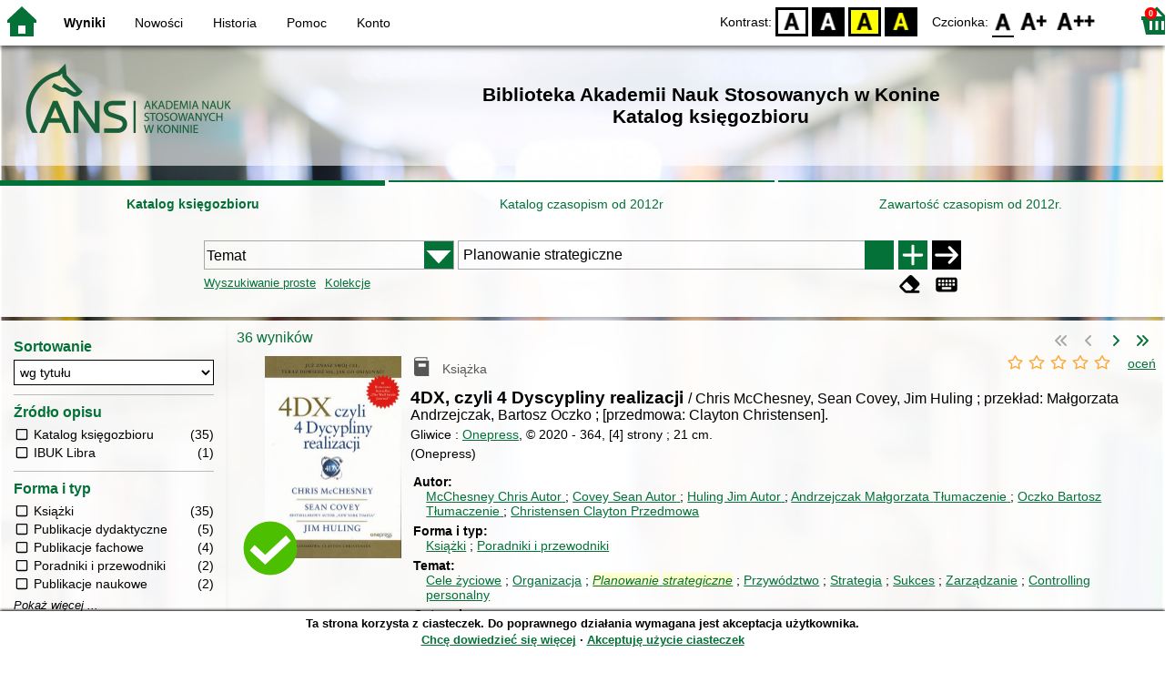

--- FILE ---
content_type: text/html; charset=utf-8
request_url: https://biblioteka.konin.edu.pl/index.php?KatID=0&typ=repl&view=1&sort=bytitle&plnk=__temat_Planowanie+strategiczne&lang=pl_PL
body_size: 33412
content:
<!DOCTYPE html>
<!-- Moduł SOWA OPAC: SOKRATES-software -->
<!-- ================================== -->
<html>
<head>
    <title>SOWA OPAC : Biblioteka Akademii Nauk Stosowanych w Konine
Katalog księgozbioru</title>
    <base href="https://biblioteka.konin.edu.pl/" />
    <meta charset="UTF-8" />
    <meta name="viewport" content="width=device-width, initial-scale=1.0">
    <script src="static/ext/js/jquery.js?version-6.9.3"></script>
    
    <script>
        window.base_href = 'https://biblioteka.konin.edu.pl/';
        window.base_acc_uri = 'https://biblioteka.konin.edu.pl/index.php';
        window.motif = "konin-pwsz";
        window.index_file = "index.php";
        window.kat_id = "0";
        window.cat_id = "43170";
    </script>


    
    <meta name="apple-mobile-web-app-title" content="SOWA OPAC" />
    <meta name="application-name" content="SOWA OPAC" />
    <meta name="msapplication-config" content="static/img/logo/browserconfig.xml" />
    <meta name="theme-color" content="#ffffff" />
    <meta name="description" content="Wyszukiwanie książek, audiobooków i e-booków w bibliotece. Znajdź, zarezerwuj i wypożycz książkę w bibliotece. Odkryj bibliotekę. Łączą nas książki! 📖" />
                        <meta name="agenda" content="01" data-name="Wypożyczalnia" data-locker="" />
                    <meta name="agenda" content="02" data-name="Czytelnia" data-locker="" />
                    <meta name="agenda" content="03" data-name="Informatorium" data-locker="" />
                    <meta name="agenda" content="80" data-name="Książkomat" data-locker="1" />
            
    <link rel="apple-touch-icon" sizes="180x180" href="static/img/logo/sowa-opac-180.png" />
    <link rel="manifest" href="static/img/logo/manifest.json" />
    <link rel="icon" type="image/png" href="static/img/logo/sowa-opac-32.png" sizes="32x32" />
    <link rel="icon" type="image/png" href="static/img/logo/sowa-opac-16.png" sizes="16x16" />
        <link rel="stylesheet" href="static/ext/css/normalize.css?version-6.9.3" media="screen" />
            <link rel="stylesheet" href="motives/konin-pwsz.css?version-6.9.3" />
    
            <script defer src="static/js.font/all.min.js?version-6.9.3"></script>
    
    <script src="static/lang/pl_PL/js/language.js?version-6.9.3"></script>
    <script src="static/ext/js/jquery-ui.js?version-6.9.3"></script>
    <script src="static/ext/js/jquery.mousewheel.js?version-6.9.3"></script>
    <script src="static/ext/js/lightcase.js?version-6.9.3"></script>
    <script src="static/ext/js/jquery.autocomplete.js?version-6.9.3"></script>
    <script src="static/ext/js/jquery.mask.js?version-6.9.3"></script>

    <script src="static/js.min/sowwwa.common.js?version-6.9.3"></script>
    <script src="static/js.min/sowwwa.forms.js?version-6.9.3"></script>

    <link rel="stylesheet" href="static/ext/css/jquery-ui.css?version-6.9.3" media="screen" />
    <link rel="stylesheet" href="static/ext/css/lightcase.css?version-6.9.3" media="screen" />

    <link rel="stylesheet" href="static/css.min/sowwwa.common.css?version-6.9.3" />

    
    
                            
    <script>
        (function($) {
            $.fn.goTo = function(offset) {
                $('html, body').animate({
                    scrollTop: ($(this).offset().top+offset) + 'px'
                }, 'fast');
                return this; // for chaining...
            }
        })(jQuery);

        jQuery(document).ready(function() {

            $('#nav-home').click(function(){
                location.href = 'https://biblioteka.konin.edu.pl/index.php?KatID=0&new=1';
            });

            $('#nav-basket').click(function() {
                location.href = 'https://biblioteka.konin.edu.pl/index.php?KatID=0&typ=basket';
            });

            $('#nav-burger').click(function() {
                $('#accessibility-settings').removeClass("acc-expand");
                $('nav').toggleClass("nav-expand");
            });

            $('.acc-menu-burger > a').click(function() {
                let nav = $('nav');
                if (!nav.hasClass("nav-expand")) {
                    nav.addClass("nav-expand");
                }

                $('#nav-menu-item-last').goTo(0);

                return false;
            });

            $('#accessibility-burger').click(function() {
                $('#nav-menu').removeClass("nav-expand");
                $('#accessibility-settings').toggleClass("acc-expand");
            });

            $('#more-instances').on('click touchstart', more_instances);

            $('.fontsize-icon').click(function() {
                setBodyClass($(this).attr('data-fontsize'), ['fsbg', 'fsbt']);
            });

            $('.contrast-icon').click(function() {
                setBodyClass($(this).attr('data-contrast'), ['bw', 'yb', 'by']);
            });

            var a_form = setup_search_forms();

            initLastFocused();
            save_current_query({"time":"2026-01-23 21:03:05","collection":{"id":"1ddef8755e2942a541983c697fd44cbdccb1499c","named":false,"query":"__temat_Planowanie strategiczne","sort":"bytitle","COLL_SIZE":36}});
            check_and_init_local_basket(0, 'repl');
            $('a[data-rel^=lightcase]').lightcase({
                maxHeight: 1500,
                shrinkFactor: .90
            });

            $(".sendmail-link").lightcase({

            });

            $(".stream-link").lightcase({
                transition: 'none',
                width: 600,
                height: 400,
                iframe: {
                    webkitAllowFullScreen: 'true',
                    mozallowfullscreen: 'true',
                    allowFullScreen: 'true'
                }
            });

            $('a[data-001]').each(function(){
                let f001 = $(this).attr('data-001');
                $(this).attr('href', window.base_acc_uri+'?KatID='+window.kat_id+'&typ=record&001='+encodeURI(f001))
            });

            $('.popup-search-link').click(links_search_click);

            
            check_teka_picker();
            check_session_cookie();
            install_information_cloud();

            let websowa = new WebsowaConnector("https://sowa-web.konin.edu.pl");

        }); // document.ready

    </script>
            <script async defer src="static/ext/js/altcha.js" type="module"></script>
        <script async defer src="static/ext/js/worker.js" type="module"></script>
        <link rel="stylesheet" href="static/ext/css/altcha.css?version-6.9.3" />
        
<script>
    $(document).ready(function(){
        var facets = new SowwwaFacets('https://biblioteka.konin.edu.pl/index.php?KatID=0&typ=repl&plnk=__temat_Planowanie+strategiczne&sort=bytitle');
        
        facets.setup();
    });
</script>


</head>
<body>


    

    
    <div class="container">
        <header>
            <div id="navibar">
                <nav>
                    <div><button id="nav-home" accesskey="d"><i class="fa-sharp fa-solid fa-house"></i></button><button id="nav-burger" accesskey="m"><i class="fa-solid fa-bars"></i></button><div id="page-name">Wyniki</div></div>
                                        <div id="nav-links">
                        <ul id="nav-menu">
                            
                                                            <li class="selected">
                                    <a href="https://biblioteka.konin.edu.pl/index.php?KatID=0&typ=repl&plnk=__temat_Planowanie+strategiczne&sort=bytitle" >
                                        Wyniki
                                                                            </a>
                                </li>
                                                            <li>
                                    <a href="#"  onclick="Collection('nowosci',1); return false;">
                                        Nowości
                                                                            </a>
                                </li>
                                                            <li>
                                    <a href="https://biblioteka.konin.edu.pl/index.php?KatID=0&amp;typ=hist" >
                                        Historia
                                                                            </a>
                                </li>
                                                            <li>
                                    <a href="https://biblioteka.konin.edu.pl/index.php?KatID=0&amp;typ=help&amp;p=default" >
                                        Pomoc
                                                                            </a>
                                </li>
                                                            <li id="nav-menu-item-last">
                                    <a href="https://biblioteka.konin.edu.pl/index.php?KatID=0&amp;typ=acc&amp;id=info" >
                                        Konto
                                                                                    <span class="nav-menu-sub">(zaloguj)</span>
                                                                            </a>
                                </li>
                                                                                </ul>
                    </div>
                                    </nav>
                <div id="right-wing">
                    <button id="accessibility-burger"><i class="fa-solid fa-eye-low-vision"></i></button>
                    <div id="accessibility-settings">
                        <div id="accessibility-contrast">
                            <span>Kontrast:</span>
                            <button id="contrast-default" data-contrast="default" class="contrast-icon">D</button>
                            <button id="contrast-bw" data-contrast="bw" class="contrast-icon">BW</button>
                            <button id="contrast-yb" data-contrast="yb" class="contrast-icon">YB</button>
                            <button id="contrast-by" data-contrast="by" class="contrast-icon">BY</button>
                        </div>
                        <div id="accessibility-size">
                            <span>Czcionka:</span>
                            <button id="fontsize-normal" data-fontsize="default" class="fontsize-icon">F0</button>
                            <button id="fontsize-bigger" data-fontsize="fsbg" class="fontsize-icon">F1</button>
                            <button id="fontsize-biggas" data-fontsize="fsbt" class="fontsize-icon">F2</button>
                        </div>
                    </div>
                                            <button id="nav-basket" accesskey="k">
                            <span class="fa-layers fa-fw">
                                <i class="fa-sharp fa-solid fa-basket-shopping"></i>
                                <span id="basket-size" class="fa-layers-counter">0</span>
                            </span>
                        </button>
                                    </div>
            </div>
            <div id="header">
                <div id="n-header-logo-left">
                                            <img src="/site/media/konin-ans.png"
                                                                            style="cursor: pointer;"
                                                            onclick="window.open('https://www.konin.edu.pl/biblioteka')"
                                                                            />
                                    </div>
                <div id="n-header-center">
                    <h2>Biblioteka Akademii Nauk Stosowanych w Konine<br>
Katalog księgozbioru</h2>
                </div>
                <div id="n-header-logo-right">
                                    </div>
            </div>
        </header>

        <div role="search" class="mainpage-panel subpage-search">
            <div id="instance-choice">
                                                    <a href="index.php?KatID=0"
                                                    class="current-instance"
                                            >
                        Katalog księgozbioru
                    </a>
                                    <a href="index.php?KatID=1"
                                                                                class="other-instance-1"
                                            >
                        Katalog czasopism od 2012r
                    </a>
                                    <a href="index.php?KatID=2"
                                                                                class="other-instance-2"
                                            >
                        Zawartość czasopism od 2012r.
                    </a>
                                                    <a href="javascript:;" id="more-instances" class="max-instance-2">
                        <i class="fa-solid fa-square-caret-down"></i>
                    </a>
                            </div>
            <div id="more-instances-container"></div>

    
            <form name="f" id="ff" method="post" action="index.php" data-search="as">
                <input name="KatID" type="hidden" value="0" />
                <input type="hidden" name="typ" value="repl" />
                <input type="hidden" name="search_way" value="as" />
                
                <div id="simple-search">
                    <div class="search-area">
                        <div id="simple-search-area">
                            <div class="simple-search-input">
                                <input id="simple-search-phrase" type="search" name="ss_phrase"
                                       value="" autocomplete="off" placeholder="Co mogę dla Ciebie znaleźć?" />
                            </div>
                            <button title="Szukaj" type="submit" name="sm">
                                <span class="submit-arrow"><i class="fa-solid fa-arrow-right"></i></span>
                                <span class="submit-pending"><i class="fa-solid fa-spinner fa-pulse"></i></span>
                            </button>
                        </div>
                        <div class="search-under-bar">
                            <div class="search-toggle">
                                <span><a href="javascript:;" class="advanced-search-toggle">Wyszukiwanie zaawansowane</a></span>
                                                                    <span><a href="javascript:;" class="collection-search-toggle">Kolekcje</a></span>
                                                            </div>
                            <div class="search-form-buttons">
                                                                <a href="javascript:;" class="a-fa-eraser" title="Wyczyść formularz"><i class="fa-solid fa-eraser"></i></a>
                                <a href="javascript:;" class="a-fa-keyboard" title="Znaki specjalne"><i class="fa-solid fa-keyboard"></i></a>
                            </div>
                        </div>
                    </div>
                </div>
                <div id="collection-search">
                    <div class="search-area">
                        <div id="collection-search-area">
                            <div class="collection-search-select styled-select">
                                <select id="collection-search-select" name="collection_id">
                                    <option value="">Wybierz kolekcję z listy</option>
                                                                            <option value="nowosci">Nowości</option>
                                                                    </select>
                                <i class="fa-sharp fa-solid fa-caret-down"></i>
                            </div>

                            <button title="Szukaj" type="submit" name="sm">
                                <span class="submit-arrow"><i class="fa-solid fa-arrow-right"></i></span>
                                <span class="submit-pending"><i class="fa-solid fa-spinner fa-pulse"></i></span>
                            </button>
                        </div>
                        <div class="search-under-bar">
                            <div class="search-toggle">
                                <span><a href="javascript:;" class="simple-search-toggle">Wyszukiwanie proste</a></span>
                                <span><a href="javascript:;" class="advanced-search-toggle">Wyszukiwanie zaawansowane</a></span>
                            </div>
                            <div class="search-form-buttons">
                                                                <a href="javascript:;" class="a-fa-eraser" title="Wyczyść formularz"><i class="fa-solid fa-eraser"></i></a>
                                                            </div>
                        </div>
                    </div>
                </div>
                <div id="advanced-search">
                    <div class="search-area">
                        <div id="advanced-search-area">
                                                                                                                                                                                                                                                                                                                                                    <div id="idx-1" class="styled-select index-select ">
                                    <select name="idx-1">
                                                                                                                                    <option value="TY">Tytuł</option>
                                                                                                                                                                                <option value="FO">Autor</option>
                                                                                                                                                                                <option value="HH" selected="selected">Temat</option>
                                                                                                                                                                                <option value="TS">Tytuł serii</option>
                                                                                                                                                                                <option value="FN">Instytucja</option>
                                                                                                                                                                                <option value="FM">Nazwa imprezy</option>
                                                                                                                                                                                <option value="W4">Wydawca</option>
                                                                                                                                                                                <option value="W1">ISBN</option>
                                                                                                                                                                                                                                                                                                                                                                                                                                                                                                                                                                                                                                                                                                                                                                                                                                                                </select>
                                    <i class="fa-sharp fa-solid fa-caret-down fa-fw"></i>
                                </div>
                                <div id="phr-1" class="advanced-search-input  ">
                                    <input class="phr-input" type="search" name="phr-1" autocomplete="off" placeholder="Wprowadź szukaną frazę indeksu" value="Planowanie strategiczne" />
                                    <input class="khw-input" id="khw-1" title="Pokaż indeks" type="button" value="..." />
                                </div>
                                                                <div id="opt-2" class="styled-select opt-select ctrl-empty">
                                    <select name="opt-2">
                                        <option value="i">i</option>
                                        <option value="lub">lub</option>
                                        <option value="oprocz">oprócz</option>
                                    </select>
                                    <i class="fa-sharp fa-solid fa-caret-down fa-fw"></i>
                                </div>
                                                                                                                                                                                                                                                                                                                                                                                    <div id="idx-2" class="styled-select index-select ctrl-empty">
                                    <select name="idx-2">
                                                                                                                                                                                                                        <option value="FO">Autor</option>
                                                                                                                                                                                <option value="HH">Temat</option>
                                                                                                                                                                                <option value="TS">Tytuł serii</option>
                                                                                                                                                                                <option value="FN">Instytucja</option>
                                                                                                                                                                                <option value="FM">Nazwa imprezy</option>
                                                                                                                                                                                <option value="W4">Wydawca</option>
                                                                                                                                                                                <option value="W1">ISBN</option>
                                                                                                                                                                                                                        <option value="TY">Tytuł</option>
                                                                                                                                                                                                                                                                                                                                                                                                                                                                                                                                                                                                                                                                                                                                    </select>
                                    <i class="fa-sharp fa-solid fa-caret-down fa-fw"></i>
                                </div>
                                <div id="phr-2" class="advanced-search-input  ctrl-empty">
                                    <input class="phr-input" type="search" name="phr-2" autocomplete="off" placeholder="Wprowadź szukaną frazę indeksu" value="" />
                                    <input class="khw-input" id="khw-2" title="Pokaż indeks" type="button" value="..." />
                                </div>
                                                                <div id="opt-3" class="styled-select opt-select ctrl-empty">
                                    <select name="opt-3">
                                        <option value="i">i</option>
                                        <option value="lub">lub</option>
                                        <option value="oprocz">oprócz</option>
                                    </select>
                                    <i class="fa-sharp fa-solid fa-caret-down fa-fw"></i>
                                </div>
                                                                                                                                                                                                                                                                                                        <div id="idx-3" class="styled-select index-select ctrl-empty">
                                    <select name="idx-3">
                                                                                                                                                                                                                                                                                                            <option value="HH">Temat</option>
                                                                                                                                                                                <option value="TS">Tytuł serii</option>
                                                                                                                                                                                <option value="FN">Instytucja</option>
                                                                                                                                                                                <option value="FM">Nazwa imprezy</option>
                                                                                                                                                                                <option value="W4">Wydawca</option>
                                                                                                                                                                                <option value="W1">ISBN</option>
                                                                                                                                                                                                                        <option value="TY">Tytuł</option>
                                                                                                                                                                                <option value="FO">Autor</option>
                                                                                                                                                                                                                                                                                                                                                                                                                                                                                                                                                                                                                                                </select>
                                    <i class="fa-sharp fa-solid fa-caret-down fa-fw"></i>
                                </div>
                                <div id="phr-3" class="advanced-search-input  ctrl-empty">
                                    <input class="phr-input" type="search" name="phr-3" autocomplete="off" placeholder="Wprowadź szukaną frazę indeksu" value="" />
                                    <input class="khw-input" id="khw-3" title="Pokaż indeks" type="button" value="..." />
                                </div>
                                                                                        <div id="advanced-add-n-search">
                                <button title="Dodaj warunek" id="plus-one" type="button">
                                    <i class="fa-solid fa-plus"></i>
                                </button>
                                <button title="Szukaj" type="submit" name="sm">
                                    <span class="submit-arrow"><i class="fa-solid fa-arrow-right"></i></span>
                                    <span class="submit-pending"><i class="fa-solid fa-spinner fa-pulse"></i></span>
                                </button>
                            </div>
                        </div>
                        <div class="search-under-bar">
                            <div class="search-toggle">
                                <span><a href="javascript:;" class="simple-search-toggle">Wyszukiwanie proste</a></span>
                                                                    <span><a href="javascript:;" class="collection-search-toggle">Kolekcje</a></span>
                                                            </div>
                            <div class="search-form-buttons">
                                                                <a href="javascript:;" class="a-fa-eraser" title="Wyczyść formularz"><i class="fa-solid fa-eraser"></i></a>
                                <a href="javascript:;" class="a-fa-keyboard" title="Znaki specjalne"><i class="fa-solid fa-keyboard"></i></a>
                            </div>
                        </div>

                    </div>
                </div> 
                

            </form>

        <!-- Tablica znakow -->
        <div id="character-table" class="form-character-table">
            <div id="tab">
                                    <div>
                                            <span class="specchar-char">á</span>
                                            <span class="specchar-char">â</span>
                                            <span class="specchar-char">ă</span>
                                            <span class="specchar-char">ä</span>
                                            <span class="specchar-char">ç</span>
                                            <span class="specchar-char">č</span>
                                            <span class="specchar-char">ď</span>
                                            <span class="specchar-char">đ</span>
                                            <span class="specchar-char">é</span>
                                            <span class="specchar-char">ë</span>
                                            <span class="specchar-char">ě</span>
                                            <span class="specchar-char">í</span>
                                            <span class="specchar-char">î</span>
                                            <span class="specchar-char">ľ</span>
                                            <span class="specchar-char">ĺ</span>
                                            <span class="specchar-char">ň</span>
                                            <span class="specchar-char">ô</span>
                                            <span class="specchar-char">ő</span>
                                            <span class="specchar-char">ö</span>
                                            <span class="specchar-char">ŕ</span>
                                            <span class="specchar-char">ř</span>
                                            <span class="specchar-char">ş</span>
                                            <span class="specchar-char">š</span>
                                            <span class="specchar-char">ţ</span>
                                            <span class="specchar-char">ť</span>
                                            <span class="specchar-char">ů</span>
                                            <span class="specchar-char">ú</span>
                                            <span class="specchar-char">ű</span>
                                            <span class="specchar-char">ü</span>
                                            <span class="specchar-char">ý</span>
                                            <span class="specchar-char">ž</span>
                                            <span class="specchar-char">®</span>
                                            <span class="specchar-char">€</span>
                                            <span class="specchar-char">ß</span>
                                        </div>
                                    <div>
                                            <span class="specchar-char">Á</span>
                                            <span class="specchar-char">Â</span>
                                            <span class="specchar-char">Ă</span>
                                            <span class="specchar-char">Ä</span>
                                            <span class="specchar-char">Ç</span>
                                            <span class="specchar-char">Č</span>
                                            <span class="specchar-char">Ď</span>
                                            <span class="specchar-char">Đ</span>
                                            <span class="specchar-char">É</span>
                                            <span class="specchar-char">Ë</span>
                                            <span class="specchar-char">Ě</span>
                                            <span class="specchar-char">Í</span>
                                            <span class="specchar-char">Î</span>
                                            <span class="specchar-char">Ľ</span>
                                            <span class="specchar-char">Ĺ</span>
                                            <span class="specchar-char">Ň</span>
                                            <span class="specchar-char">Ô</span>
                                            <span class="specchar-char">Ő</span>
                                            <span class="specchar-char">Ö</span>
                                            <span class="specchar-char">Ŕ</span>
                                            <span class="specchar-char">Ř</span>
                                            <span class="specchar-char">Ş</span>
                                            <span class="specchar-char">Š</span>
                                            <span class="specchar-char">Ţ</span>
                                            <span class="specchar-char">Ť</span>
                                            <span class="specchar-char">Ů</span>
                                            <span class="specchar-char">Ú</span>
                                            <span class="specchar-char">Ű</span>
                                            <span class="specchar-char">Ü</span>
                                            <span class="specchar-char">Ý</span>
                                            <span class="specchar-char">Ž</span>
                                            <span class="specchar-char">©</span>
                                            <span class="specchar-char">§</span>
                                            <span class="specchar-char">µ</span>
                                        </div>
                            </div>
        </div>

            <div id="index-search-container">
                <div id="index-search">
                    <form id="ixf">
                        <div id="index-expander"></div>
                        <div id="index-navigation">
                            <div id="index-jump">
                                <input type="search" id="index-jump-phrase" />
                                <button id="index-jump-go" title="Szukaj" type="submit" name="sm">
                                    <i class="fa-solid fa-arrow-right"></i>
                                </button>
                            </div>
                            <div class="paginate-navi">
                                <a rel="nofollow" id="navi-arr-ix-first" title="Przesuń na początek indeksu" class="navi-arr navi-arr-ix-left">
                                    <i class="fa-solid fa-angles-left"></i>
                                </a>
                                <a rel="nofollow" id="navi-arr-ix-prev" title="Przejdź do poprzedniej strony" class="navi-arr navi-arr-ix-left">
                                    <i class="fa-solid fa-angle-left"></i>
                                </a>
                                <a rel="nofollow" id="navi-arr-ix-next" title="Przejdź do następnej strony" class="navi-arr navi-arr-ix-right">
                                    <i class="fa-solid fa-angle-right"></i>
                                </a>
                                <a rel="nofollow" id="navi-arr-ix-last" title="Przesuń na koniec indeksu" class="navi-arr navi-arr-ix-right">
                                    <i class="fa-solid fa-angles-right"></i>
                                </a>
                            </div>
                        </div>
                        <div id="index-phrases">
                                                </div>
                        <div id="index-apply">
                            <button id="index-apply-button" class="plain-button big-button" type="button">
                                <span>Zastosuj</span>
                            </button>
                        </div>
                        <div id="chosen-phrases">
                            Wybrano: <span id="idx-summary"></span>
                        </div>
                    </form>
                </div>
            </div>
    
        </div>

        



    <svg id="group-kinds" xmlns="http://www.w3.org/2000/svg"><defs>
  <g id="k-article" ><path class="svg-kinds-shape" d="M4.34,17.36H9.13v4.78ZM19.66,1.7V22.14H10.13V16.36H4.34V1.7ZM6.18,4.51h5v-.9h-5Zm0,3.2h5v-.9h-5Zm0,3.2h5V10h-5ZM17.7,19.3H11.94v.9H17.7Zm0-3H11.94v.9H17.7Zm0-3.11H6.18v.9H17.7Zm0-9.6H13v7.3H17.7Z"/><rect class="svg-kinds-blank" width="24" height="24"/></g>
  <g id="k-audiobook" ><path class="svg-kinds-shape" d="M17.7,4.77H6.79a1.46,1.46,0,0,1,0-2.92H17.7V3.77h1V.86H7A2.61,2.61,0,0,0,4.34,3.47V19.78h0A2.6,2.6,0,0,0,7,22.14H20.29V4.77H17.7Z"/><polygon class="svg-kinds-white" points="9.24 12.31 7.69 12.31 7.69 15.39 9.24 15.39 11.67 17.71 11.67 9.98 9.24 12.31"/><path class="svg-kinds-white" d="M14.1,16.84l-.79-.53a4.41,4.41,0,0,0-.12-5.09l.76-.57a5.32,5.32,0,0,1,.15,6.19Z"/><path class="svg-kinds-white" d="M15.82,17.69l-.81-.5a6.51,6.51,0,0,0,0-7l.8-.52a7.43,7.43,0,0,1,.06,8Z"/></g>
  <g id="k-board-game" ><path class="svg-kinds-shape" d="M10.73,14.09a1,1,0,1,0-.11.43l0-.09A1,1,0,0,0,10.73,14.09Z"/><polygon class="svg-kinds-shape" points="8.15 20.84 2.83 20.84 2.83 11.74 11.92 11.74 11.92 11.74 12.53 10.59 12.29 10.59 1.67 10.59 1.67 22 8.15 22 8.15 20.84"/><path class="svg-kinds-shape" d="M5,17.53a1,1,0,1,0,1,1A1,1,0,0,0,5,17.53Z"/><circle class="svg-kinds-shape" cx="4.98" cy="14.09" r="0.96"/><path class="svg-kinds-shape" d="M20.43,6.38a4.43,4.43,0,1,0-6.88,3.68l.49.32L9.3,19.66V22H22.71V19.66L18,10.38l.49-.32A4.44,4.44,0,0,0,20.43,6.38Z"/><rect class="svg-kinds-blank" width="24" height="24"/></g>
  <g id="k-book" ><rect class="svg-kinds-blank" width="24" height="24"/><rect class="svg-kinds-blank" width="24" height="24"/><rect class="svg-kinds-blank" width="24" height="24"/><path class="svg-kinds-shape" d="M18.35,5.27H6.48a1.46,1.46,0,0,1,0-2.92H17.39V4.27h1V1.36H6.64A2.61,2.61,0,0,0,4,4V20.28h0a2.61,2.61,0,0,0,2.59,2.36H20V5.27Zm-1.67,6.79h-8V8.56h8Z"/></g>
  <g id="k-book2" ><path class="svg-kinds-shape" d="M17.39,5.27H6.48a1.46,1.46,0,0,1,0-2.92H17.39V4.27h1V1.36H6.64A2.61,2.61,0,0,0,4,4V20.28h0a2.61,2.61,0,0,0,2.59,2.36H20V5.27H17.39Z"/><rect class="svg-kinds-blank" width="24" height="24"/><rect class="svg-kinds-blank" width="24" height="24"/><rect class="svg-kinds-blank" width="24" height="24"/><rect class="svg-kinds-white" x="7.57" y="8.24" width="9.41" height="4.52"/></g>
  <g id="k-cassette" ><polygon class="svg-kinds-shape" points="19.32 19.5 4.85 19.5 6.15 15.31 17.98 15.31 19.32 19.5"/><path class="svg-kinds-shape" d="M22.29,4.67H1.88A.37.37,0,0,0,1.51,5V18.75a.37.37,0,0,0,.37.38H4.44l1.24-4,.11-.35H18.34l.12.35,1.26,4h2.57a.38.38,0,0,0,.37-.38V5A.38.38,0,0,0,22.29,4.67Zm-.68,9.22H2.55V5.78H21.61Z"/><path class="svg-kinds-shape" d="M8,7.54a2.29,2.29,0,1,0,2.29,2.29A2.3,2.3,0,0,0,8,7.54Zm0,3.69a1.4,1.4,0,1,1,1.4-1.4A1.4,1.4,0,0,1,8,11.23Z"/><path class="svg-kinds-shape" d="M16,7.54a2.29,2.29,0,1,0,2.29,2.29A2.29,2.29,0,0,0,16,7.54Zm0,3.69a1.4,1.4,0,1,1,1.4-1.4A1.39,1.39,0,0,1,16,11.23Z"/><circle class="svg-kinds-white" cx="8.03" cy="17.4" r="0.61"/><circle class="svg-kinds-white" cx="16.15" cy="17.4" r="0.61"/><rect class="svg-kinds-blank" width="24" height="24"/></g>
  <g id="k-cd" ><rect class="svg-kinds-blank" width="24" height="24"/><path class="svg-kinds-shape" d="M12,8.45A3.55,3.55,0,1,0,15.55,12,3.55,3.55,0,0,0,12,8.45Zm0,4.84A1.29,1.29,0,1,1,13.29,12,1.29,1.29,0,0,1,12,13.29Z"/><path class="svg-kinds-shape" d="M12,1.5A10.5,10.5,0,1,0,22.5,12,10.5,10.5,0,0,0,12,1.5ZM8,20.69a11,11,0,0,1-3.83-3.2l3.64-2.74A6.54,6.54,0,0,0,10,16.62ZM12,15.93A3.93,3.93,0,1,1,15.93,12,3.93,3.93,0,0,1,12,15.93Zm4.17-6.61a6.37,6.37,0,0,0-2.24-1.88L16,3.37a11,11,0,0,1,3.83,3.2Z"/></g>
  <g id="k-computer-game" ><path class="svg-kinds-shape" d="M20.53,7.7a3.59,3.59,0,0,0-.17-.34l-.12-.24h0A3.77,3.77,0,0,0,17,5.32a3.7,3.7,0,0,0-1.95.56h0l0,0a4,4,0,0,0-.46.35,4.31,4.31,0,0,1-2.39.79,4.27,4.27,0,0,1-2.38-.79,5.07,5.07,0,0,0-.46-.35l-.06,0h0a3.7,3.7,0,0,0-1.95-.56A3.77,3.77,0,0,0,4.1,7.12h0C4,7.2,4,7.28,4,7.36a3.59,3.59,0,0,0-.17.34,16.73,16.73,0,0,0-1.46,9.2c0,.05,0,.1,0,.15v0h0A2.66,2.66,0,0,0,5,19.13a3,3,0,0,0,3-1.55c2.2-3.21,3.19-3.34,4.22-3.42,1,.08,2,.21,4.23,3.42a3,3,0,0,0,3,1.55A2.64,2.64,0,0,0,22,17.08h0v0l0-.15A16.73,16.73,0,0,0,20.53,7.7Z"/><polygon class="svg-kinds-white" points="6.68 8.79 6.68 10.31 5.15 10.31 5.15 11.45 6.68 11.45 6.68 12.98 7.81 12.98 7.81 11.45 9.34 11.45 9.34 10.31 7.81 10.31 7.81 8.79 6.68 8.79"/><path class="svg-kinds-white" d="M17,8.53a.77.77,0,1,0,.77.77A.77.77,0,0,0,17,8.53Z"/><path class="svg-kinds-white" d="M17.78,10.88a.77.77,0,0,0,1.54,0,.77.77,0,0,0-1.54,0Z"/><circle class="svg-kinds-white" cx="16.97" cy="12.46" r="0.77"/><path class="svg-kinds-white" d="M14.61,10.88a.77.77,0,1,0,.77-.77A.77.77,0,0,0,14.61,10.88Z"/><rect class="svg-kinds-blank" width="24" height="24"/></g>
  <g id="k-ebook" ><rect class="svg-kinds-blank" width="24" height="24"/><rect class="svg-kinds-blank" width="24" height="24"/><rect class="svg-kinds-blank" width="24" height="24"/><path class="svg-kinds-shape" d="M12.13,11.07a2,2,0,0,0-2,1.3H14A1.78,1.78,0,0,0,12.13,11.07Z"/><path class="svg-kinds-shape" d="M18.35,5.27H6.48a1.46,1.46,0,0,1,0-2.92H17.39V4.27h1V1.36H6.64A2.61,2.61,0,0,0,4,4V20.28h0a2.61,2.61,0,0,0,2.59,2.36H20V5.27ZM11.56,15.73a5.47,5.47,0,0,0,2.78-.17c.35-.09.69-.2,1.11-.32.07.5.16,1,.2,1.44,0,.08-.12.23-.22.27a7.36,7.36,0,0,1-4.56.35,3.77,3.77,0,0,1-2.8-4.25,3.91,3.91,0,0,1,3.54-3.51,6.47,6.47,0,0,1,1.32,0,3,3,0,0,1,2.58,1.84A5.93,5.93,0,0,1,16,14H10.06A1.8,1.8,0,0,0,11.56,15.73Z"/></g>
  <g id="k-ebook2" ><rect class="svg-kinds-blank" width="24" height="24"/><polygon class="svg-kinds-shape" points="15.53 9.17 15.53 18.83 17.7 16.75 18.77 19.2 20.29 18.47 19.19 15.9 22.21 15.9 15.53 9.17"/><path class="svg-kinds-shape" d="M19.27,20.23l-1.07.51-.47-1.08-.42-.95-1,.95-1.93,1.85V6.4l1.95,2,3,3V5.27H5.83a1.46,1.46,0,0,1,0-2.92H16.74V4.27h1V1.36H6A2.61,2.61,0,0,0,3.37,4V20.28h0A2.61,2.61,0,0,0,6,22.64H19.32V20.2Z"/></g>
  <g id="k-journal" ><rect class="svg-kinds-blank" width="24" height="24"/><path class="svg-kinds-shape" d="M16.84,21.11V22H4.29V3.78h.89V21.11Zm2.87-17V21.16a.11.11,0,0,1-.2.07c-.68-.88-2.87-1-3.16-1l-7.43-.05H6.07V2H17.61A2.1,2.1,0,0,1,19.71,4.1ZM18,17.59H7.76v.8H18Zm0-2.66H7.76v.81H18Zm0-2.76H7.76V13H18Zm0-8.56H7.76v6.51H18Z"/></g>
  <g id="k-manuscript" ><path class="svg-kinds-shape" d="M13.56,15.76a9,9,0,0,1-1-.06h0s-2.15,2.48-2.95,3.22c-.56.53-2.4,1.93-2.4,1.93s.65-2.15.9-2.86c.15-.43,3.21-8.17,8.76-11.69V1.7H1.51V22.14H16.82V15A6.83,6.83,0,0,1,13.56,15.76ZM3.34,3.61H15v.9H3.34Zm0,3.2H7.16v.9H3.34Z"/><path class="svg-kinds-shape" d="M8.9,18.3s5.39-14,14.63-12.77a6.34,6.34,0,0,1-4.21,2.2,6.39,6.39,0,0,0,2.46,0s-.8,2.08-4.4,2.14a7.25,7.25,0,0,0,2.84.4s-.34,1.57-4,2.12c-.22,0-1.7.3-.54.52a8.71,8.71,0,0,0,2.11.29,5.57,5.57,0,0,1-5.1,1.64,3.3,3.3,0,0,0-.51,0Z"/><rect class="svg-kinds-blank" width="24" height="24"/></g>
  <g id="k-map" ><path class="svg-kinds-shape" d="M19.58,1.3a3.78,3.78,0,0,0-3.22,5.78l3,4.85.27.4h0l.27-.41L22.83,7a3.75,3.75,0,0,0,.53-1.94A3.79,3.79,0,0,0,19.58,1.3Zm0,5.06a1.27,1.27,0,1,1,1.26-1.27A1.27,1.27,0,0,1,19.58,6.36Z"/><polygon class="svg-kinds-shape" points="1.49 22.23 7.64 19.75 7.64 5.11 1.49 7.59 1.49 22.23"/><path class="svg-kinds-shape" d="M20.76,12.44l-.3.45-.82,1.26-.84-1.26-.29-.44L15.79,8.07V22.23l6.15-2.48V10.47Z"/><polygon class="svg-kinds-shape" points="8.64 19.75 14.79 22.23 14.79 7.59 8.64 5.11 8.64 19.75"/><rect class="svg-kinds-blank" width="24" height="24"/></g>
  <g id="k-movie" ><path class="svg-kinds-shape" d="M2,3.61V20.35H22V3.61ZM12.54,4.75h2V5.81h-2Zm-3.15,0h2V5.81h-2ZM5.13,19.18h-2V18.12h2Zm0-13.37h-2V4.75h2ZM8.27,19.18h-2V18.12h2Zm0-13.37h-2V4.75h2Zm3.14,13.37h-2V18.12h2Zm3.15,0h-2V18.12h2ZM9.94,14.8V9.16L15.14,12Zm7.76,4.38h-2V18.12h2Zm0-13.37h-2V4.75h2Zm3.14,13.37h-2V18.12h2Zm0-13.37h-2V4.75h2Z"/><rect class="svg-kinds-blank" width="24" height="24"/></g>
  <g id="k-music" ><path class="svg-kinds-shape" d="M8.44,3.59v8.75a3.18,3.18,0,0,0-1.94-.66,3.24,3.24,0,1,0,3.24,3.24V7.15l7.72,1.94V14.6a3.23,3.23,0,1,0,1.29,2.58V5.85Z"/><rect class="svg-kinds-blank" width="24" height="24"/></g>
  <g id="k-other" ><polygon class="svg-kinds-shape" points="19.48 17.48 7.51 17.48 6.51 17.48 6.51 16.48 6.51 4.51 4.51 4.51 4.51 19.48 19.48 19.48 19.48 17.48"/><polygon class="svg-kinds-shape" points="16.48 20.48 4.51 20.48 3.52 20.48 3.52 19.48 3.52 7.51 1.51 7.51 1.51 22.49 16.48 22.49 16.48 20.48"/><path class="svg-kinds-shape" d="M7.51,1.51v15h15v-15Zm7.35,12.43a.78.78,0,1,1,.78-.78A.78.78,0,0,1,14.86,13.94Zm2.46-6.28c-.33.35-.67.68-1,1A2.06,2.06,0,0,0,15.55,10a.65.65,0,0,1-.74.56.68.68,0,0,1-.66-.62,2.23,2.23,0,0,1,.72-2c.38-.38.79-.72,1.15-1.12A1.12,1.12,0,0,0,15.49,5a1.9,1.9,0,0,0-.63,0,1.12,1.12,0,0,0-1,.7c-.13.28-.23.57-.35.85a.72.72,0,0,1-.73.48.7.7,0,0,1-.68-.51,1.23,1.23,0,0,1,0-.66A2.76,2.76,0,0,1,14.2,3.75a8.09,8.09,0,0,1,.86-.12,3.19,3.19,0,0,1,2.09.73A2.23,2.23,0,0,1,17.32,7.66Z"/><rect class="svg-kinds-blank" width="24" height="24"/></g>
  <g id="k-reader" ><path class="svg-kinds-shape" d="M18.13,1.7H5.87A1.53,1.53,0,0,0,4.34,3.23V20.61a1.53,1.53,0,0,0,1.53,1.53H18.13a1.53,1.53,0,0,0,1.53-1.53V3.23A1.53,1.53,0,0,0,18.13,1.7ZM12,21a1.2,1.2,0,1,1,1.2-1.2A1.2,1.2,0,0,1,12,21Zm6.11-3.26H5.89V3.37H18.11Z"/><rect class="svg-kinds-shape" x="7.48" y="5.07" width="8.88" height="0.9"/><rect class="svg-kinds-shape" x="7.48" y="8.27" width="8.88" height="0.9"/><rect class="svg-kinds-shape" x="7.48" y="11.47" width="8.88" height="0.9"/><rect class="svg-kinds-shape" x="7.48" y="14.67" width="4.52" height="0.9"/><rect class="svg-kinds-blank" width="24" height="24"/></g>
  <g id="k-scroll" ><polygon class="svg-kinds-shape" points="10.03 19.66 14.9 22.59 14.9 19.66 10.03 19.66"/><polygon class="svg-kinds-shape" points="20.71 1.39 9.1 1.39 9.1 5.34 9.1 18.66 14.9 18.66 20.71 18.66 20.71 1.39"/><polygon class="svg-kinds-shape" points="8.1 19.57 8.1 19.57 8.1 18.66 8.1 5.34 3.29 5.34 3.29 22.61 12.99 22.61 8.1 19.57"/><rect class="svg-kinds-white" x="11.41" y="13" width="6.94" height="0.9"/><rect class="svg-kinds-white" x="10.62" y="10.1" width="8.41" height="0.9"/><path class="svg-kinds-white" d="M10.78,7.79c.08-.2,2-2,2-2L13.93,7,16.1,4.84,19,7.77Z"/><rect class="svg-kinds-blank" width="24" height="24"/></g>
  <g id="k-vinyl" ><path class="svg-kinds-shape" d="M12.16,1.26A10.75,10.75,0,1,0,22.91,12,10.75,10.75,0,0,0,12.16,1.26ZM9,20.74A6.25,6.25,0,0,1,6.41,19,18.46,18.46,0,0,0,9.19,20.3a17.93,17.93,0,0,0,3,.75A6.09,6.09,0,0,1,9,20.74Zm3.13-6.17A2.56,2.56,0,1,1,14.72,12,2.56,2.56,0,0,1,12.16,14.57ZM15.67,3.93a14.11,14.11,0,0,0-3.51-1,6.8,6.8,0,0,1,3.69.53,6.87,6.87,0,0,1,2.91,2.33A13.61,13.61,0,0,0,15.67,3.93Z"/><circle class="svg-kinds-shape" cx="12.16" cy="12.01" r="0.42"/><rect class="svg-kinds-blank" width="24" height="24"/></g>
  <g id="k-request" ><polygon class="svg-kinds-shape" points="19.48 17.48 7.51 17.48 6.51 17.48 6.51 16.48 6.51 4.51 4.51 4.51 4.51 19.48 19.48 19.48 19.48 17.48"/><polygon class="svg-kinds-shape" points="16.48 20.48 4.51 20.48 3.52 20.48 3.52 19.48 3.52 7.51 1.51 7.51 1.51 22.49 16.48 22.49 16.48 20.48"/><path class="svg-kinds-shape" d="M7.51,1.51v15h15v-15Zm7.35,12.43a.78.78,0,1,1,.78-.78A.78.78,0,0,1,14.86,13.94Zm2.46-6.28c-.33.35-.67.68-1,1A2.06,2.06,0,0,0,15.55,10a.65.65,0,0,1-.74.56.68.68,0,0,1-.66-.62,2.23,2.23,0,0,1,.72-2c.38-.38.79-.72,1.15-1.12A1.12,1.12,0,0,0,15.49,5a1.9,1.9,0,0,0-.63,0,1.12,1.12,0,0,0-1,.7c-.13.28-.23.57-.35.85a.72.72,0,0,1-.73.48.7.7,0,0,1-.68-.51,1.23,1.23,0,0,1,0-.66A2.76,2.76,0,0,1,14.2,3.75a8.09,8.09,0,0,1,.86-.12,3.19,3.19,0,0,1,2.09.73A2.23,2.23,0,0,1,17.32,7.66Z"/><rect class="svg-kinds-blank" width="24" height="24"/></g>
</defs></svg>
<div class="mainpage-columns">
        <div id="faceting-panel" class="mainpage-panel facet-slide-in">
        <div class="facet-toggle">
            <i class="fa-solid fa-caret-right"></i>
            <a href="javascript:;">Ukryj filtry</a>
        </div>

                    <div class="facet-box" id="results-sorting">
                <div class="facet-box-title">Sortowanie</div>
                <div>
                    <form id="sort-form" method="GET" action="index.php">
                        <input name="KatID" type="hidden" value="0" />
                        <input name="typ" type="hidden" value="repl" />
                        <input name="plnk" type="hidden" value="__temat_Planowanie strategiczne" />
                                                                                                <select class="select-native" id="select-sort" name="sort" onchange="$('#sort-form').submit()">
                                                            <option value="byscore">wg trafności</option>
                                                            <option value="bytitle" selected="selected">wg tytułu</option>
                                                            <option value="byauthor">wg autora</option>
                                                            <option value="byyear">wg roku wydania</option>
                                                            <option value="bydate">wg daty zmiany</option>
                                                    </select>
                    </form>
                </div>
            </div>
        
                    <div class="facet-box">
                <div class="facet-box-title">
                    Źródło opisu
                </div>
                <div class="facet-box-items">
                                                                                                                                        <div class="facet-item facet-item-choice" data-kind="origin" data-key="konin_ans_ks">
                                <div class="facet-item-key">
                                    <i class="fa-regular fa-square"></i> Katalog księgozbioru
                                </div>
                                <div class="facet-item-count">(35)</div>
                            </div>
                                                                                                                                                                                <div class="facet-item facet-item-choice" data-kind="origin" data-key="IBUK Libra">
                                <div class="facet-item-key">
                                    <i class="fa-regular fa-square"></i> IBUK Libra
                                </div>
                                <div class="facet-item-count">(1)</div>
                            </div>
                                                                                                    
                    
                </div>
            </div>
                    <div class="facet-box">
                <div class="facet-box-title">
                    Forma i typ
                </div>
                <div class="facet-box-items">
                                                                                                                                        <div class="facet-item facet-item-choice" data-kind="form" data-key="Książki">
                                <div class="facet-item-key">
                                    <i class="fa-regular fa-square"></i> Książki
                                </div>
                                <div class="facet-item-count">(35)</div>
                            </div>
                                                                                                                                                                                <div class="facet-item facet-item-choice" data-kind="form" data-key="Publikacje dydaktyczne">
                                <div class="facet-item-key">
                                    <i class="fa-regular fa-square"></i> Publikacje dydaktyczne
                                </div>
                                <div class="facet-item-count">(5)</div>
                            </div>
                                                                                                                                                                                <div class="facet-item facet-item-choice" data-kind="form" data-key="Publikacje fachowe">
                                <div class="facet-item-key">
                                    <i class="fa-regular fa-square"></i> Publikacje fachowe
                                </div>
                                <div class="facet-item-count">(4)</div>
                            </div>
                                                                                                                                                                                <div class="facet-item facet-item-choice" data-kind="form" data-key="Poradniki i przewodniki">
                                <div class="facet-item-key">
                                    <i class="fa-regular fa-square"></i> Poradniki i przewodniki
                                </div>
                                <div class="facet-item-count">(2)</div>
                            </div>
                                                                                                                                                                                <div class="facet-item facet-item-choice" data-kind="form" data-key="Publikacje naukowe">
                                <div class="facet-item-key">
                                    <i class="fa-regular fa-square"></i> Publikacje naukowe
                                </div>
                                <div class="facet-item-count">(2)</div>
                            </div>
                                                                                                                                                                                                                                                                                                                                                    
                                            <div>
                            <div class="more-facet-click"><a data-kind="form" href="javascript:;">Pokaż więcej ...</a></div>
                            <div class="more-facet-items" id="more-form-facet-items">
                                                                                                                                                                                                                                                                                                                                                                                                                                                                                                                                                                                                                                                                                                                                                                                                                                                                                                            <div class="facet-item facet-item-choice" data-kind="form" data-key="E-booki">
                                            <div class="facet-item-key">
                                                <i class="fa-regular fa-square"></i> E-booki
                                            </div>
                                            <div class="facet-item-count">(1)</div>
                                        </div>
                                                                                                                                                                                                                        <div class="facet-item facet-item-choice" data-kind="form" data-key="Publikacje popularnonaukowe">
                                            <div class="facet-item-key">
                                                <i class="fa-regular fa-square"></i> Publikacje popularnonaukowe
                                            </div>
                                            <div class="facet-item-count">(1)</div>
                                        </div>
                                                                                                                                    </div>
                            <div class="less-facet-click"><a data-kind="form" href="javascript:;">Pokaż mniej ...</a></div>
                        </div>
                    
                </div>
            </div>
                    <div class="facet-box">
                <div class="facet-box-title">
                    Dostępność
                </div>
                <div class="facet-box-items">
                                                                                                                                        <div class="facet-item facet-item-choice" data-kind="loans.status" data-key="available">
                                <div class="facet-item-key">
                                    <i class="fa-regular fa-square"></i> dostępne
                                </div>
                                <div class="facet-item-count">(32)</div>
                            </div>
                                                                                                                                                                                <div class="facet-item facet-item-choice" data-kind="loans.status" data-key="unknown">
                                <div class="facet-item-key">
                                    <i class="fa-regular fa-square"></i> nieokreślona
                                </div>
                                <div class="facet-item-count">(2)</div>
                            </div>
                                                                                                                                                                                <div class="facet-item facet-item-choice" data-kind="loans.status" data-key="unavailable">
                                <div class="facet-item-key">
                                    <i class="fa-regular fa-square"></i> wypożyczone
                                </div>
                                <div class="facet-item-count">(1)</div>
                            </div>
                                                                                                    
                    
                </div>
            </div>
                    <div class="facet-box">
                <div class="facet-box-title">
                    Placówka
                </div>
                <div class="facet-box-items">
                                                                                                                                        <div class="facet-item facet-item-choice" data-kind="loans.branch" data-key="01">
                                <div class="facet-item-key">
                                    <i class="fa-regular fa-square"></i> Wypożyczalnia
                                </div>
                                <div class="facet-item-count">(35)</div>
                            </div>
                                                                                                    
                    
                </div>
            </div>
                    <div class="facet-box">
                <div class="facet-box-title">
                    Autor
                </div>
                <div class="facet-box-items">
                                                                                                                                        <div class="facet-item facet-item-choice" data-kind="author" data-key="Gierszewska Grażyna">
                                <div class="facet-item-key">
                                    <i class="fa-regular fa-square"></i> Gierszewska Grażyna
                                </div>
                                <div class="facet-item-count">(5)</div>
                            </div>
                                                                                                                                                                                <div class="facet-item facet-item-choice" data-kind="author" data-key="Romanowska Maria (1947- )">
                                <div class="facet-item-key">
                                    <i class="fa-regular fa-square"></i> Romanowska Maria (1947- )
                                </div>
                                <div class="facet-item-count">(5)</div>
                            </div>
                                                                                                                                                                                <div class="facet-item facet-item-choice" data-kind="author" data-key="Opolski Krzysztof">
                                <div class="facet-item-key">
                                    <i class="fa-regular fa-square"></i> Opolski Krzysztof
                                </div>
                                <div class="facet-item-count">(3)</div>
                            </div>
                                                                                                                                                                                <div class="facet-item facet-item-choice" data-kind="author" data-key="Waśniewski Krzysztof (1968- )">
                                <div class="facet-item-key">
                                    <i class="fa-regular fa-square"></i> Waśniewski Krzysztof (1968- )
                                </div>
                                <div class="facet-item-count">(3)</div>
                            </div>
                                                                                                                                                                                <div class="facet-item facet-item-choice" data-kind="author" data-key="Budner Waldemar">
                                <div class="facet-item-key">
                                    <i class="fa-regular fa-square"></i> Budner Waldemar
                                </div>
                                <div class="facet-item-count">(2)</div>
                            </div>
                                                                                                                                                                                                                                                                                                                                                                                                                                                                                                                                                                                                                                                                                                                                                                                                                                                                                                                                                                                                                                                                                                                                                                                                                                                                                                                                                                                                                                                                                                                                                                                                                                                                                                                                                                                                                                                                                                                                                                                                                                                                                                                                                                                                                                                                                                                                                                                                                                                                                                                                                                                                                                                                                                                                                                                                                                                                                                                                                                                                                                                                                                                                                                                                                                                                                                                                                                                                                                                                                                                                                                                                                                                                                                                                                                                                                                                                                                                                                                                                                                                                                                                                                                                                                                                                                                                                                                                                                                                                                                                                                                                                                                                                                                                                                                                                                                                                                                                                                                                                                                                                                                                                                                                                                                                                                                                                                                                                                                                                                                                                                                                                                                                                                                                                                                                                                                                                                                                                                                                                                                                                                                                                                                                                                                                                                                                                                                                                                                                                                                                                                                                                                                                                                                                                                                                                                                                                                                                                                                                                                                                                                                                                                                                                                                                                                                                                                                                                                                                                            
                                            <div>
                            <div class="more-facet-click"><a data-kind="author" href="javascript:;">Pokaż więcej ...</a></div>
                            <div class="more-facet-items" id="more-author-facet-items">
                                                                                                                                                                                                                                                                                                                                                                                                                                                                                                                                                                                                                                                                                                                                                                                                                                                                                                            <div class="facet-item facet-item-choice" data-kind="author" data-key="Dawidczyk Andrzej">
                                            <div class="facet-item-key">
                                                <i class="fa-regular fa-square"></i> Dawidczyk Andrzej
                                            </div>
                                            <div class="facet-item-count">(2)</div>
                                        </div>
                                                                                                                                                                                                                        <div class="facet-item facet-item-choice" data-kind="author" data-key="Aitken James">
                                            <div class="facet-item-key">
                                                <i class="fa-regular fa-square"></i> Aitken James
                                            </div>
                                            <div class="facet-item-count">(1)</div>
                                        </div>
                                                                                                                                                                                                                        <div class="facet-item facet-item-choice" data-kind="author" data-key="Albigowski Marek">
                                            <div class="facet-item-key">
                                                <i class="fa-regular fa-square"></i> Albigowski Marek
                                            </div>
                                            <div class="facet-item-count">(1)</div>
                                        </div>
                                                                                                                                                                                                                        <div class="facet-item facet-item-choice" data-kind="author" data-key="Andrzejczak Małgorzata">
                                            <div class="facet-item-key">
                                                <i class="fa-regular fa-square"></i> Andrzejczak Małgorzata
                                            </div>
                                            <div class="facet-item-count">(1)</div>
                                        </div>
                                                                                                                                                                                                                        <div class="facet-item facet-item-choice" data-kind="author" data-key="Banasik Mirosław (nauki wojskowe)">
                                            <div class="facet-item-key">
                                                <i class="fa-regular fa-square"></i> Banasik Mirosław (nauki wojskowe)
                                            </div>
                                            <div class="facet-item-count">(1)</div>
                                        </div>
                                                                                                                                                                                                                        <div class="facet-item facet-item-choice" data-kind="author" data-key="Banaszyk Piotr">
                                            <div class="facet-item-key">
                                                <i class="fa-regular fa-square"></i> Banaszyk Piotr
                                            </div>
                                            <div class="facet-item-count">(1)</div>
                                        </div>
                                                                                                                                                                                                                        <div class="facet-item facet-item-choice" data-kind="author" data-key="Bowman Cliff">
                                            <div class="facet-item-key">
                                                <i class="fa-regular fa-square"></i> Bowman Cliff
                                            </div>
                                            <div class="facet-item-count">(1)</div>
                                        </div>
                                                                                                                                                                                                                        <div class="facet-item facet-item-choice" data-kind="author" data-key="Christensen Clayton">
                                            <div class="facet-item-key">
                                                <i class="fa-regular fa-square"></i> Christensen Clayton
                                            </div>
                                            <div class="facet-item-count">(1)</div>
                                        </div>
                                                                                                                                                                                                                        <div class="facet-item facet-item-choice" data-kind="author" data-key="Cichy Łukasz">
                                            <div class="facet-item-key">
                                                <i class="fa-regular fa-square"></i> Cichy Łukasz
                                            </div>
                                            <div class="facet-item-count">(1)</div>
                                        </div>
                                                                                                                                                                                                                        <div class="facet-item facet-item-choice" data-kind="author" data-key="Cieśliński Wojciech (1960- )">
                                            <div class="facet-item-key">
                                                <i class="fa-regular fa-square"></i> Cieśliński Wojciech (1960- )
                                            </div>
                                            <div class="facet-item-count">(1)</div>
                                        </div>
                                                                                                                                                                                                                        <div class="facet-item facet-item-choice" data-kind="author" data-key="Covey Sean">
                                            <div class="facet-item-key">
                                                <i class="fa-regular fa-square"></i> Covey Sean
                                            </div>
                                            <div class="facet-item-count">(1)</div>
                                        </div>
                                                                                                                                                                                                                        <div class="facet-item facet-item-choice" data-kind="author" data-key="Dittmann Paweł (1950- )">
                                            <div class="facet-item-key">
                                                <i class="fa-regular fa-square"></i> Dittmann Paweł (1950- )
                                            </div>
                                            <div class="facet-item-count">(1)</div>
                                        </div>
                                                                                                                                                                                                                        <div class="facet-item facet-item-choice" data-kind="author" data-key="Dixit Avinash K">
                                            <div class="facet-item-key">
                                                <i class="fa-regular fa-square"></i> Dixit Avinash K
                                            </div>
                                            <div class="facet-item-count">(1)</div>
                                        </div>
                                                                                                                                                                                                                        <div class="facet-item facet-item-choice" data-kind="author" data-key="Dziwota Janusz">
                                            <div class="facet-item-key">
                                                <i class="fa-regular fa-square"></i> Dziwota Janusz
                                            </div>
                                            <div class="facet-item-count">(1)</div>
                                        </div>
                                                                                                                                                                                                                        <div class="facet-item facet-item-choice" data-kind="author" data-key="Ellis John (1953- )">
                                            <div class="facet-item-key">
                                                <i class="fa-regular fa-square"></i> Ellis John (1953- )
                                            </div>
                                            <div class="facet-item-count">(1)</div>
                                        </div>
                                                                                                                                                                                                                        <div class="facet-item facet-item-choice" data-kind="author" data-key="Faulkner David (1938- )">
                                            <div class="facet-item-key">
                                                <i class="fa-regular fa-square"></i> Faulkner David (1938- )
                                            </div>
                                            <div class="facet-item-count">(1)</div>
                                        </div>
                                                                                                                                                                                                                        <div class="facet-item facet-item-choice" data-kind="author" data-key="Foster Richard N">
                                            <div class="facet-item-key">
                                                <i class="fa-regular fa-square"></i> Foster Richard N
                                            </div>
                                            <div class="facet-item-count">(1)</div>
                                        </div>
                                                                                                                                                                                                                        <div class="facet-item facet-item-choice" data-kind="author" data-key="Gasper Dorota">
                                            <div class="facet-item-key">
                                                <i class="fa-regular fa-square"></i> Gasper Dorota
                                            </div>
                                            <div class="facet-item-count">(1)</div>
                                        </div>
                                                                                                                                                                                                                        <div class="facet-item facet-item-choice" data-kind="author" data-key="Gawłowski Robert">
                                            <div class="facet-item-key">
                                                <i class="fa-regular fa-square"></i> Gawłowski Robert
                                            </div>
                                            <div class="facet-item-count">(1)</div>
                                        </div>
                                                                                                                                                                                                                        <div class="facet-item facet-item-choice" data-kind="author" data-key="Gorynia Marian (1956- )">
                                            <div class="facet-item-key">
                                                <i class="fa-regular fa-square"></i> Gorynia Marian (1956- )
                                            </div>
                                            <div class="facet-item-count">(1)</div>
                                        </div>
                                                                                                                                                                                                                        <div class="facet-item facet-item-choice" data-kind="author" data-key="Grant Robert M. (1948- )">
                                            <div class="facet-item-key">
                                                <i class="fa-regular fa-square"></i> Grant Robert M. (1948- )
                                            </div>
                                            <div class="facet-item-count">(1)</div>
                                        </div>
                                                                                                                                                                                                                        <div class="facet-item facet-item-choice" data-kind="author" data-key="Harrison Alan (1944- )">
                                            <div class="facet-item-key">
                                                <i class="fa-regular fa-square"></i> Harrison Alan (1944- )
                                            </div>
                                            <div class="facet-item-count">(1)</div>
                                        </div>
                                                                                                                                                                                                                        <div class="facet-item facet-item-choice" data-kind="author" data-key="Haughton Laurence">
                                            <div class="facet-item-key">
                                                <i class="fa-regular fa-square"></i> Haughton Laurence
                                            </div>
                                            <div class="facet-item-count">(1)</div>
                                        </div>
                                                                                                                                                                                                                        <div class="facet-item facet-item-choice" data-kind="author" data-key="Hoek Remko I. van">
                                            <div class="facet-item-key">
                                                <i class="fa-regular fa-square"></i> Hoek Remko I. van
                                            </div>
                                            <div class="facet-item-count">(1)</div>
                                        </div>
                                                                                                                                                                                                                        <div class="facet-item facet-item-choice" data-kind="author" data-key="Huling Jim">
                                            <div class="facet-item-key">
                                                <i class="fa-regular fa-square"></i> Huling Jim
                                            </div>
                                            <div class="facet-item-count">(1)</div>
                                        </div>
                                                                                                                                                                                                                        <div class="facet-item facet-item-choice" data-kind="author" data-key="Hutt Michael D">
                                            <div class="facet-item-key">
                                                <i class="fa-regular fa-square"></i> Hutt Michael D
                                            </div>
                                            <div class="facet-item-count">(1)</div>
                                        </div>
                                                                                                                                                                                                                        <div class="facet-item facet-item-choice" data-kind="author" data-key="Jakubczyc Janina">
                                            <div class="facet-item-key">
                                                <i class="fa-regular fa-square"></i> Jakubczyc Janina
                                            </div>
                                            <div class="facet-item-count">(1)</div>
                                        </div>
                                                                                                                                                                                                                        <div class="facet-item facet-item-choice" data-kind="author" data-key="Jennings Jason">
                                            <div class="facet-item-key">
                                                <i class="fa-regular fa-square"></i> Jennings Jason
                                            </div>
                                            <div class="facet-item-count">(1)</div>
                                        </div>
                                                                                                                                                                                                                        <div class="facet-item facet-item-choice" data-kind="author" data-key="Kamiński Sławomir (1973- )">
                                            <div class="facet-item-key">
                                                <i class="fa-regular fa-square"></i> Kamiński Sławomir (1973- )
                                            </div>
                                            <div class="facet-item-count">(1)</div>
                                        </div>
                                                                                                                                                                                                                        <div class="facet-item facet-item-choice" data-kind="author" data-key="Kaplan Sarah (1964- )">
                                            <div class="facet-item-key">
                                                <i class="fa-regular fa-square"></i> Kaplan Sarah (1964- )
                                            </div>
                                            <div class="facet-item-count">(1)</div>
                                        </div>
                                                                                                                                                                                                                        <div class="facet-item facet-item-choice" data-kind="author" data-key="Kowal Witold">
                                            <div class="facet-item-key">
                                                <i class="fa-regular fa-square"></i> Kowal Witold
                                            </div>
                                            <div class="facet-item-count">(1)</div>
                                        </div>
                                                                                                                                                                                                                        <div class="facet-item facet-item-choice" data-kind="author" data-key="Kozioł Leszek">
                                            <div class="facet-item-key">
                                                <i class="fa-regular fa-square"></i> Kozioł Leszek
                                            </div>
                                            <div class="facet-item-count">(1)</div>
                                        </div>
                                                                                                                                                                                                                        <div class="facet-item facet-item-choice" data-kind="author" data-key="Kreikebaum Hartmut">
                                            <div class="facet-item-key">
                                                <i class="fa-regular fa-square"></i> Kreikebaum Hartmut
                                            </div>
                                            <div class="facet-item-count">(1)</div>
                                        </div>
                                                                                                                                                                                                                        <div class="facet-item facet-item-choice" data-kind="author" data-key="Krupski Rafał">
                                            <div class="facet-item-key">
                                                <i class="fa-regular fa-square"></i> Krupski Rafał
                                            </div>
                                            <div class="facet-item-count">(1)</div>
                                        </div>
                                                                                                                                                                                                                        <div class="facet-item facet-item-choice" data-kind="author" data-key="Kuc Bolesław Rafał">
                                            <div class="facet-item-key">
                                                <i class="fa-regular fa-square"></i> Kuc Bolesław Rafał
                                            </div>
                                            <div class="facet-item-count">(1)</div>
                                        </div>
                                                                                                                                                                                                                        <div class="facet-item facet-item-choice" data-kind="author" data-key="Kułaczkowski Jakub">
                                            <div class="facet-item-key">
                                                <i class="fa-regular fa-square"></i> Kułaczkowski Jakub
                                            </div>
                                            <div class="facet-item-count">(1)</div>
                                        </div>
                                                                                                                                                                                                                        <div class="facet-item facet-item-choice" data-kind="author" data-key="Kłeczek Ryszard">
                                            <div class="facet-item-key">
                                                <i class="fa-regular fa-square"></i> Kłeczek Ryszard
                                            </div>
                                            <div class="facet-item-count">(1)</div>
                                        </div>
                                                                                                                                                                                                                        <div class="facet-item facet-item-choice" data-kind="author" data-key="Lake Neville">
                                            <div class="facet-item-key">
                                                <i class="fa-regular fa-square"></i> Lake Neville
                                            </div>
                                            <div class="facet-item-count">(1)</div>
                                        </div>
                                                                                                                                                                                                                        <div class="facet-item facet-item-choice" data-kind="author" data-key="Lipa Michał">
                                            <div class="facet-item-key">
                                                <i class="fa-regular fa-square"></i> Lipa Michał
                                            </div>
                                            <div class="facet-item-count">(1)</div>
                                        </div>
                                                                                                                                                                                                                        <div class="facet-item facet-item-choice" data-kind="author" data-key="Mach Maria">
                                            <div class="facet-item-key">
                                                <i class="fa-regular fa-square"></i> Mach Maria
                                            </div>
                                            <div class="facet-item-count">(1)</div>
                                        </div>
                                                                                                                                                                                                                        <div class="facet-item facet-item-choice" data-kind="author" data-key="Makowski Krzysztof (politolog)">
                                            <div class="facet-item-key">
                                                <i class="fa-regular fa-square"></i> Makowski Krzysztof (politolog)
                                            </div>
                                            <div class="facet-item-count">(1)</div>
                                        </div>
                                                                                                                                                                                                                        <div class="facet-item facet-item-choice" data-kind="author" data-key="McChesney Chris">
                                            <div class="facet-item-key">
                                                <i class="fa-regular fa-square"></i> McChesney Chris
                                            </div>
                                            <div class="facet-item-count">(1)</div>
                                        </div>
                                                                                                                                                                                                                        <div class="facet-item facet-item-choice" data-kind="author" data-key="Meyer Ron (1962- )">
                                            <div class="facet-item-key">
                                                <i class="fa-regular fa-square"></i> Meyer Ron (1962- )
                                            </div>
                                            <div class="facet-item-count">(1)</div>
                                        </div>
                                                                                                                                                                                                                        <div class="facet-item facet-item-choice" data-kind="author" data-key="Nalebuff Barry J. (1958- )">
                                            <div class="facet-item-key">
                                                <i class="fa-regular fa-square"></i> Nalebuff Barry J. (1958- )
                                            </div>
                                            <div class="facet-item-count">(1)</div>
                                        </div>
                                                                                                                                                                                                                        <div class="facet-item facet-item-choice" data-kind="author" data-key="Nowak Zbigniew">
                                            <div class="facet-item-key">
                                                <i class="fa-regular fa-square"></i> Nowak Zbigniew
                                            </div>
                                            <div class="facet-item-count">(1)</div>
                                        </div>
                                                                                                                                                                                                                        <div class="facet-item facet-item-choice" data-kind="author" data-key="Nycz Małgorzata (nauki ekonomiczne)">
                                            <div class="facet-item-key">
                                                <i class="fa-regular fa-square"></i> Nycz Małgorzata (nauki ekonomiczne)
                                            </div>
                                            <div class="facet-item-count">(1)</div>
                                        </div>
                                                                                                                                                                                                                        <div class="facet-item facet-item-choice" data-kind="author" data-key="Oczko Bartosz">
                                            <div class="facet-item-key">
                                                <i class="fa-regular fa-square"></i> Oczko Bartosz
                                            </div>
                                            <div class="facet-item-count">(1)</div>
                                        </div>
                                                                                                                                                                                                                        <div class="facet-item facet-item-choice" data-kind="author" data-key="Pierścionek Zdzisław (1941-2011)">
                                            <div class="facet-item-key">
                                                <i class="fa-regular fa-square"></i> Pierścionek Zdzisław (1941-2011)
                                            </div>
                                            <div class="facet-item-count">(1)</div>
                                        </div>
                                                                                                                                                                                                                        <div class="facet-item facet-item-choice" data-kind="author" data-key="Popławska Wanda">
                                            <div class="facet-item-key">
                                                <i class="fa-regular fa-square"></i> Popławska Wanda
                                            </div>
                                            <div class="facet-item-count">(1)</div>
                                        </div>
                                                                                                                                                                                                                        <div class="facet-item facet-item-choice" data-kind="author" data-key="Sawicki Jarosław">
                                            <div class="facet-item-key">
                                                <i class="fa-regular fa-square"></i> Sawicki Jarosław
                                            </div>
                                            <div class="facet-item-count">(1)</div>
                                        </div>
                                                                                                                                                                                                                        <div class="facet-item facet-item-choice" data-kind="author" data-key="Skipworth Heather">
                                            <div class="facet-item-key">
                                                <i class="fa-regular fa-square"></i> Skipworth Heather
                                            </div>
                                            <div class="facet-item-count">(1)</div>
                                        </div>
                                                                                                                                                                                                                        <div class="facet-item facet-item-choice" data-kind="author" data-key="Speh Thomas W">
                                            <div class="facet-item-key">
                                                <i class="fa-regular fa-square"></i> Speh Thomas W
                                            </div>
                                            <div class="facet-item-count">(1)</div>
                                        </div>
                                                                                                                                                                                                                        <div class="facet-item facet-item-choice" data-kind="author" data-key="Stawowy Ludwik">
                                            <div class="facet-item-key">
                                                <i class="fa-regular fa-square"></i> Stawowy Ludwik
                                            </div>
                                            <div class="facet-item-count">(1)</div>
                                        </div>
                                                                                                                                                                                                                        <div class="facet-item facet-item-choice" data-kind="author" data-key="Waters Donald">
                                            <div class="facet-item-key">
                                                <i class="fa-regular fa-square"></i> Waters Donald
                                            </div>
                                            <div class="facet-item-count">(1)</div>
                                        </div>
                                                                                                                                                                                                                        <div class="facet-item facet-item-choice" data-kind="author" data-key="Williams David (1954- )">
                                            <div class="facet-item-key">
                                                <i class="fa-regular fa-square"></i> Williams David (1954- )
                                            </div>
                                            <div class="facet-item-count">(1)</div>
                                        </div>
                                                                                                                                                                                                                        <div class="facet-item facet-item-choice" data-kind="author" data-key="Wit Bob de (1957- )">
                                            <div class="facet-item-key">
                                                <i class="fa-regular fa-square"></i> Wit Bob de (1957- )
                                            </div>
                                            <div class="facet-item-count">(1)</div>
                                        </div>
                                                                                                                                                                                                                        <div class="facet-item facet-item-choice" data-kind="author" data-key="Wiśniewski Bernard">
                                            <div class="facet-item-key">
                                                <i class="fa-regular fa-square"></i> Wiśniewski Bernard
                                            </div>
                                            <div class="facet-item-count">(1)</div>
                                        </div>
                                                                                                                                                                                                                        <div class="facet-item facet-item-choice" data-kind="author" data-key="Woźniczka Jarosław (1964- )">
                                            <div class="facet-item-key">
                                                <i class="fa-regular fa-square"></i> Woźniczka Jarosław (1964- )
                                            </div>
                                            <div class="facet-item-count">(1)</div>
                                        </div>
                                                                                                                                                                                                                        <div class="facet-item facet-item-choice" data-kind="author" data-key="Zawisza Wojciech">
                                            <div class="facet-item-key">
                                                <i class="fa-regular fa-square"></i> Zawisza Wojciech
                                            </div>
                                            <div class="facet-item-count">(1)</div>
                                        </div>
                                                                                                                                    </div>
                            <div class="less-facet-click"><a data-kind="author" href="javascript:;">Pokaż mniej ...</a></div>
                        </div>
                    
                </div>
            </div>
                    <div class="facet-box">
                <div class="facet-box-title">
                    Rok wydania
                </div>
                <div class="facet-box-items">
                                                                                                                                        <div class="facet-item facet-item-choice" data-kind="decade" data-key="2020">
                                <div class="facet-item-key">
                                    <i class="fa-regular fa-square"></i> 2020 - 2026
                                </div>
                                <div class="facet-item-count">(6)</div>
                            </div>
                                                                                                                                                                                <div class="facet-item facet-item-choice" data-kind="decade" data-key="2010">
                                <div class="facet-item-key">
                                    <i class="fa-regular fa-square"></i> 2010 - 2019
                                </div>
                                <div class="facet-item-count">(8)</div>
                            </div>
                                                                                                                                                                                <div class="facet-item facet-item-choice" data-kind="decade" data-key="2000">
                                <div class="facet-item-key">
                                    <i class="fa-regular fa-square"></i> 2000 - 2009
                                </div>
                                <div class="facet-item-count">(13)</div>
                            </div>
                                                                                                                                                                                <div class="facet-item facet-item-choice" data-kind="decade" data-key="1990">
                                <div class="facet-item-key">
                                    <i class="fa-regular fa-square"></i> 1990 - 1999
                                </div>
                                <div class="facet-item-count">(9)</div>
                            </div>
                                                                                                    
                    
                </div>
            </div>
                    <div class="facet-box">
                <div class="facet-box-title">
                    Okres powstania dzieła
                </div>
                <div class="facet-box-items">
                                                                                                                                        <div class="facet-item facet-item-choice" data-kind="creation" data-key="2001-">
                                <div class="facet-item-key">
                                    <i class="fa-regular fa-square"></i> 2001-
                                </div>
                                <div class="facet-item-count">(8)</div>
                            </div>
                                                                                                    
                    
                </div>
            </div>
                    <div class="facet-box">
                <div class="facet-box-title">
                    Kraj wydania
                </div>
                <div class="facet-box-items">
                                                                                                                                        <div class="facet-item facet-item-choice" data-kind="country" data-key="pl">
                                <div class="facet-item-key">
                                    <i class="fa-regular fa-square"></i> Polska
                                </div>
                                <div class="facet-item-count">(35)</div>
                            </div>
                                                                                                                                                                                <div class="facet-item facet-item-choice" data-kind="country" data-key="xxk">
                                <div class="facet-item-key">
                                    <i class="fa-regular fa-square"></i> Wielka Brytania
                                </div>
                                <div class="facet-item-count">(1)</div>
                            </div>
                                                                                                    
                    
                </div>
            </div>
                    <div class="facet-box">
                <div class="facet-box-title">
                    Język
                </div>
                <div class="facet-box-items">
                                                                                                                                        <div class="facet-item facet-item-choice" data-kind="lang" data-key="pol">
                                <div class="facet-item-key">
                                    <i class="fa-regular fa-square"></i> polski
                                </div>
                                <div class="facet-item-count">(34)</div>
                            </div>
                                                                                                                                                                                <div class="facet-item facet-item-choice" data-kind="lang" data-key="eng">
                                <div class="facet-item-key">
                                    <i class="fa-regular fa-square"></i> angielski
                                </div>
                                <div class="facet-item-count">(2)</div>
                            </div>
                                                                                                    
                    
                </div>
            </div>
                    <div class="facet-box">
                <div class="facet-box-title">
                    Odbiorca
                </div>
                <div class="facet-box-items">
                                                                                                                                        <div class="facet-item facet-item-choice" data-kind="audience" data-key="Menedżerowie">
                                <div class="facet-item-key">
                                    <i class="fa-regular fa-square"></i> Menedżerowie
                                </div>
                                <div class="facet-item-count">(2)</div>
                            </div>
                                                                                                                                                                                <div class="facet-item facet-item-choice" data-kind="audience" data-key="Szkoły wyższe">
                                <div class="facet-item-key">
                                    <i class="fa-regular fa-square"></i> Szkoły wyższe
                                </div>
                                <div class="facet-item-count">(2)</div>
                            </div>
                                                                                                                                                                                <div class="facet-item facet-item-choice" data-kind="audience" data-key="Parlamentarzyści">
                                <div class="facet-item-key">
                                    <i class="fa-regular fa-square"></i> Parlamentarzyści
                                </div>
                                <div class="facet-item-count">(1)</div>
                            </div>
                                                                                                                                                                                <div class="facet-item facet-item-choice" data-kind="audience" data-key="Poziom nauczania Szkoły wyższe">
                                <div class="facet-item-key">
                                    <i class="fa-regular fa-square"></i> Poziom nauczania Szkoły wyższe
                                </div>
                                <div class="facet-item-count">(1)</div>
                            </div>
                                                                                                                                                                                <div class="facet-item facet-item-choice" data-kind="audience" data-key="Przedsiębiorcy">
                                <div class="facet-item-key">
                                    <i class="fa-regular fa-square"></i> Przedsiębiorcy
                                </div>
                                <div class="facet-item-count">(1)</div>
                            </div>
                                                                                                                                                                                                                                                                                                                                                                                                                                                                            
                                            <div>
                            <div class="more-facet-click"><a data-kind="audience" href="javascript:;">Pokaż więcej ...</a></div>
                            <div class="more-facet-items" id="more-audience-facet-items">
                                                                                                                                                                                                                                                                                                                                                                                                                                                                                                                                                                                                                                                                                                                                                                                                                                                                                                            <div class="facet-item facet-item-choice" data-kind="audience" data-key="Radni">
                                            <div class="facet-item-key">
                                                <i class="fa-regular fa-square"></i> Radni
                                            </div>
                                            <div class="facet-item-count">(1)</div>
                                        </div>
                                                                                                                                                                                                                        <div class="facet-item facet-item-choice" data-kind="audience" data-key="Studenci">
                                            <div class="facet-item-key">
                                                <i class="fa-regular fa-square"></i> Studenci
                                            </div>
                                            <div class="facet-item-count">(1)</div>
                                        </div>
                                                                                                                                                                                                                        <div class="facet-item facet-item-choice" data-kind="audience" data-key="Urzędnicy">
                                            <div class="facet-item-key">
                                                <i class="fa-regular fa-square"></i> Urzędnicy
                                            </div>
                                            <div class="facet-item-count">(1)</div>
                                        </div>
                                                                                                                                    </div>
                            <div class="less-facet-click"><a data-kind="audience" href="javascript:;">Pokaż mniej ...</a></div>
                        </div>
                    
                </div>
            </div>
                    <div class="facet-box">
                <div class="facet-box-title">
                    Temat
                </div>
                <div class="facet-box-items">
                                                                                                                                        <div class="facet-item facet-item-choice" data-kind="subject" data-key="Planowanie strategiczne">
                                <div class="facet-item-key">
                                    <i class="fa-regular fa-square"></i> Planowanie strategiczne
                                </div>
                                <div class="facet-item-count">(34)</div>
                            </div>
                                                                                                                                                                                <div class="facet-item facet-item-choice" data-kind="subject" data-key="Przedsiębiorstwo">
                                <div class="facet-item-key">
                                    <i class="fa-regular fa-square"></i> Przedsiębiorstwo
                                </div>
                                <div class="facet-item-count">(13)</div>
                            </div>
                                                                                                                                                                                <div class="facet-item facet-item-choice" data-kind="subject" data-key="Zarządzanie">
                                <div class="facet-item-key">
                                    <i class="fa-regular fa-square"></i> Zarządzanie
                                </div>
                                <div class="facet-item-count">(11)</div>
                            </div>
                                                                                                                                                                                <div class="facet-item facet-item-choice" data-kind="subject" data-key="Bezpieczeństwo narodowe">
                                <div class="facet-item-key">
                                    <i class="fa-regular fa-square"></i> Bezpieczeństwo narodowe
                                </div>
                                <div class="facet-item-count">(4)</div>
                            </div>
                                                                                                                                                                                <div class="facet-item facet-item-choice" data-kind="subject" data-key="Zarządzanie strategiczne">
                                <div class="facet-item-key">
                                    <i class="fa-regular fa-square"></i> Zarządzanie strategiczne
                                </div>
                                <div class="facet-item-count">(4)</div>
                            </div>
                                                                                                                                                                                                                                                                                                                                                                                                                                                                                                                                                                                                                                                                                                                                                                                                                                                                                                                                                                                                                                                                                                                                                                                                                                                                                                                                                                                                                                                                                                                                                                                                                                                                                                                                                                                                                                                                                                                                                                                                                                                                                                                                                                                                                                                                                                                                                                                                                                                                                                                                                                                                                                                                                                                                                                                                                                                                                                                                                                                                                                                                                                                                                                                                                                                                                                                                                                                                                                                                                                                                                                                                                                                                                                                                                                                                                                                                                                                                                                                                                                                                                                    
                                            <div>
                            <div class="more-facet-click"><a data-kind="subject" href="javascript:;">Pokaż więcej ...</a></div>
                            <div class="more-facet-items" id="more-subject-facet-items">
                                                                                                                                                                                                                                                                                                                                                                                                                                                                                                                                                                                                                                                                                                                                                                                                                                                                                                            <div class="facet-item facet-item-choice" data-kind="subject" data-key="Biznesplan">
                                            <div class="facet-item-key">
                                                <i class="fa-regular fa-square"></i> Biznesplan
                                            </div>
                                            <div class="facet-item-count">(3)</div>
                                        </div>
                                                                                                                                                                                                                        <div class="facet-item facet-item-choice" data-kind="subject" data-key="Konkurencja">
                                            <div class="facet-item-key">
                                                <i class="fa-regular fa-square"></i> Konkurencja
                                            </div>
                                            <div class="facet-item-count">(3)</div>
                                        </div>
                                                                                                                                                                                                                        <div class="facet-item facet-item-choice" data-kind="subject" data-key="Geografia gospodarcza">
                                            <div class="facet-item-key">
                                                <i class="fa-regular fa-square"></i> Geografia gospodarcza
                                            </div>
                                            <div class="facet-item-count">(2)</div>
                                        </div>
                                                                                                                                                                                                                        <div class="facet-item facet-item-choice" data-kind="subject" data-key="Marketing">
                                            <div class="facet-item-key">
                                                <i class="fa-regular fa-square"></i> Marketing
                                            </div>
                                            <div class="facet-item-count">(2)</div>
                                        </div>
                                                                                                                                                                                                                        <div class="facet-item facet-item-choice" data-kind="subject" data-key="Organizacja">
                                            <div class="facet-item-key">
                                                <i class="fa-regular fa-square"></i> Organizacja
                                            </div>
                                            <div class="facet-item-count">(2)</div>
                                        </div>
                                                                                                                                                                                                                        <div class="facet-item facet-item-choice" data-kind="subject" data-key="Administracja publiczna">
                                            <div class="facet-item-key">
                                                <i class="fa-regular fa-square"></i> Administracja publiczna
                                            </div>
                                            <div class="facet-item-count">(1)</div>
                                        </div>
                                                                                                                                                                                                                        <div class="facet-item facet-item-choice" data-kind="subject" data-key="Analiza strategiczna">
                                            <div class="facet-item-key">
                                                <i class="fa-regular fa-square"></i> Analiza strategiczna
                                            </div>
                                            <div class="facet-item-count">(1)</div>
                                        </div>
                                                                                                                                                                                                                        <div class="facet-item facet-item-choice" data-kind="subject" data-key="Audyt wewnętrzny">
                                            <div class="facet-item-key">
                                                <i class="fa-regular fa-square"></i> Audyt wewnętrzny
                                            </div>
                                            <div class="facet-item-count">(1)</div>
                                        </div>
                                                                                                                                                                                                                        <div class="facet-item facet-item-choice" data-kind="subject" data-key="Banki">
                                            <div class="facet-item-key">
                                                <i class="fa-regular fa-square"></i> Banki
                                            </div>
                                            <div class="facet-item-count">(1)</div>
                                        </div>
                                                                                                                                                                                                                        <div class="facet-item facet-item-choice" data-kind="subject" data-key="Bezpieczeństwo społeczne">
                                            <div class="facet-item-key">
                                                <i class="fa-regular fa-square"></i> Bezpieczeństwo społeczne
                                            </div>
                                            <div class="facet-item-count">(1)</div>
                                        </div>
                                                                                                                                                                                                                        <div class="facet-item facet-item-choice" data-kind="subject" data-key="Bezpieczeństwo wewnętrzne">
                                            <div class="facet-item-key">
                                                <i class="fa-regular fa-square"></i> Bezpieczeństwo wewnętrzne
                                            </div>
                                            <div class="facet-item-count">(1)</div>
                                        </div>
                                                                                                                                                                                                                        <div class="facet-item facet-item-choice" data-kind="subject" data-key="Cele życiowe">
                                            <div class="facet-item-key">
                                                <i class="fa-regular fa-square"></i> Cele życiowe
                                            </div>
                                            <div class="facet-item-count">(1)</div>
                                        </div>
                                                                                                                                                                                                                        <div class="facet-item facet-item-choice" data-kind="subject" data-key="Controlling">
                                            <div class="facet-item-key">
                                                <i class="fa-regular fa-square"></i> Controlling
                                            </div>
                                            <div class="facet-item-count">(1)</div>
                                        </div>
                                                                                                                                                                                                                        <div class="facet-item facet-item-choice" data-kind="subject" data-key="Controlling personalny">
                                            <div class="facet-item-key">
                                                <i class="fa-regular fa-square"></i> Controlling personalny
                                            </div>
                                            <div class="facet-item-count">(1)</div>
                                        </div>
                                                                                                                                                                                                                        <div class="facet-item facet-item-choice" data-kind="subject" data-key="Ekonometria">
                                            <div class="facet-item-key">
                                                <i class="fa-regular fa-square"></i> Ekonometria
                                            </div>
                                            <div class="facet-item-count">(1)</div>
                                        </div>
                                                                                                                                                                                                                        <div class="facet-item facet-item-choice" data-kind="subject" data-key="Interes społeczny">
                                            <div class="facet-item-key">
                                                <i class="fa-regular fa-square"></i> Interes społeczny
                                            </div>
                                            <div class="facet-item-count">(1)</div>
                                        </div>
                                                                                                                                                                                                                        <div class="facet-item facet-item-choice" data-kind="subject" data-key="Kontrola zarządcza">
                                            <div class="facet-item-key">
                                                <i class="fa-regular fa-square"></i> Kontrola zarządcza
                                            </div>
                                            <div class="facet-item-count">(1)</div>
                                        </div>
                                                                                                                                                                                                                        <div class="facet-item facet-item-choice" data-kind="subject" data-key="Logistyka (organizacja)">
                                            <div class="facet-item-key">
                                                <i class="fa-regular fa-square"></i> Logistyka (organizacja)
                                            </div>
                                            <div class="facet-item-count">(1)</div>
                                        </div>
                                                                                                                                                                                                                        <div class="facet-item facet-item-choice" data-kind="subject" data-key="Partycypacja społeczna">
                                            <div class="facet-item-key">
                                                <i class="fa-regular fa-square"></i> Partycypacja społeczna
                                            </div>
                                            <div class="facet-item-count">(1)</div>
                                        </div>
                                                                                                                                                                                                                        <div class="facet-item facet-item-choice" data-kind="subject" data-key="Polityka bezpieczeństwa">
                                            <div class="facet-item-key">
                                                <i class="fa-regular fa-square"></i> Polityka bezpieczeństwa
                                            </div>
                                            <div class="facet-item-count">(1)</div>
                                        </div>
                                                                                                                                                                                                                        <div class="facet-item facet-item-choice" data-kind="subject" data-key="Prawo administracyjne">
                                            <div class="facet-item-key">
                                                <i class="fa-regular fa-square"></i> Prawo administracyjne
                                            </div>
                                            <div class="facet-item-count">(1)</div>
                                        </div>
                                                                                                                                                                                                                        <div class="facet-item facet-item-choice" data-kind="subject" data-key="Prawo finansów publicznych">
                                            <div class="facet-item-key">
                                                <i class="fa-regular fa-square"></i> Prawo finansów publicznych
                                            </div>
                                            <div class="facet-item-count">(1)</div>
                                        </div>
                                                                                                                                                                                                                        <div class="facet-item facet-item-choice" data-kind="subject" data-key="Przywództwo">
                                            <div class="facet-item-key">
                                                <i class="fa-regular fa-square"></i> Przywództwo
                                            </div>
                                            <div class="facet-item-count">(1)</div>
                                        </div>
                                                                                                                                                                                                                        <div class="facet-item facet-item-choice" data-kind="subject" data-key="Rynek kapitałowy">
                                            <div class="facet-item-key">
                                                <i class="fa-regular fa-square"></i> Rynek kapitałowy
                                            </div>
                                            <div class="facet-item-count">(1)</div>
                                        </div>
                                                                                                                                                                                                                        <div class="facet-item facet-item-choice" data-kind="subject" data-key="Ryzyko gospodarcze">
                                            <div class="facet-item-key">
                                                <i class="fa-regular fa-square"></i> Ryzyko gospodarcze
                                            </div>
                                            <div class="facet-item-count">(1)</div>
                                        </div>
                                                                                                                                                                                                                        <div class="facet-item facet-item-choice" data-kind="subject" data-key="Stany nadzwyczajne">
                                            <div class="facet-item-key">
                                                <i class="fa-regular fa-square"></i> Stany nadzwyczajne
                                            </div>
                                            <div class="facet-item-count">(1)</div>
                                        </div>
                                                                                                                                                                                                                        <div class="facet-item facet-item-choice" data-kind="subject" data-key="Strategia">
                                            <div class="facet-item-key">
                                                <i class="fa-regular fa-square"></i> Strategia
                                            </div>
                                            <div class="facet-item-count">(1)</div>
                                        </div>
                                                                                                                                                                                                                        <div class="facet-item facet-item-choice" data-kind="subject" data-key="Sukces">
                                            <div class="facet-item-key">
                                                <i class="fa-regular fa-square"></i> Sukces
                                            </div>
                                            <div class="facet-item-count">(1)</div>
                                        </div>
                                                                                                                                                                                                                        <div class="facet-item facet-item-choice" data-kind="subject" data-key="System obronny państwa">
                                            <div class="facet-item-key">
                                                <i class="fa-regular fa-square"></i> System obronny państwa
                                            </div>
                                            <div class="facet-item-count">(1)</div>
                                        </div>
                                                                                                                                                                                                                        <div class="facet-item facet-item-choice" data-kind="subject" data-key="Teoria gier">
                                            <div class="facet-item-key">
                                                <i class="fa-regular fa-square"></i> Teoria gier
                                            </div>
                                            <div class="facet-item-count">(1)</div>
                                        </div>
                                                                                                                                                                                                                        <div class="facet-item facet-item-choice" data-kind="subject" data-key="Twórcza destrukcja">
                                            <div class="facet-item-key">
                                                <i class="fa-regular fa-square"></i> Twórcza destrukcja
                                            </div>
                                            <div class="facet-item-count">(1)</div>
                                        </div>
                                                                                                                                                                                                                        <div class="facet-item facet-item-choice" data-kind="subject" data-key="Unia Europejska">
                                            <div class="facet-item-key">
                                                <i class="fa-regular fa-square"></i> Unia Europejska
                                            </div>
                                            <div class="facet-item-count">(1)</div>
                                        </div>
                                                                                                                                    </div>
                            <div class="less-facet-click"><a data-kind="subject" href="javascript:;">Pokaż mniej ...</a></div>
                        </div>
                    
                </div>
            </div>
                    <div class="facet-box">
                <div class="facet-box-title">
                    Temat: czas
                </div>
                <div class="facet-box-items">
                                                                                                                                        <div class="facet-item facet-item-choice" data-kind="time" data-key="2001-">
                                <div class="facet-item-key">
                                    <i class="fa-regular fa-square"></i> 2001-
                                </div>
                                <div class="facet-item-count">(4)</div>
                            </div>
                                                                                                    
                    
                </div>
            </div>
                    <div class="facet-box">
                <div class="facet-box-title">
                    Temat: miejsce
                </div>
                <div class="facet-box-items">
                                                                                                                                        <div class="facet-item facet-item-choice" data-kind="place" data-key="Polska">
                                <div class="facet-item-key">
                                    <i class="fa-regular fa-square"></i> Polska
                                </div>
                                <div class="facet-item-count">(4)</div>
                            </div>
                                                                                                    
                    
                </div>
            </div>
                    <div class="facet-box">
                <div class="facet-box-title">
                    Gatunek
                </div>
                <div class="facet-box-items">
                                                                                                                                        <div class="facet-item facet-item-choice" data-kind="genre" data-key="Podręczniki akademickie">
                                <div class="facet-item-key">
                                    <i class="fa-regular fa-square"></i> Podręczniki akademickie
                                </div>
                                <div class="facet-item-count">(12)</div>
                            </div>
                                                                                                                                                                                <div class="facet-item facet-item-choice" data-kind="genre" data-key="Podręcznik">
                                <div class="facet-item-key">
                                    <i class="fa-regular fa-square"></i> Podręcznik
                                </div>
                                <div class="facet-item-count">(4)</div>
                            </div>
                                                                                                                                                                                <div class="facet-item facet-item-choice" data-kind="genre" data-key="Podręczniki">
                                <div class="facet-item-key">
                                    <i class="fa-regular fa-square"></i> Podręczniki
                                </div>
                                <div class="facet-item-count">(2)</div>
                            </div>
                                                                                                                                                                                <div class="facet-item facet-item-choice" data-kind="genre" data-key="Poradnik">
                                <div class="facet-item-key">
                                    <i class="fa-regular fa-square"></i> Poradnik
                                </div>
                                <div class="facet-item-count">(2)</div>
                            </div>
                                                                                                                                                                                <div class="facet-item facet-item-choice" data-kind="genre" data-key="Materiały pomocnicze">
                                <div class="facet-item-key">
                                    <i class="fa-regular fa-square"></i> Materiały pomocnicze
                                </div>
                                <div class="facet-item-count">(1)</div>
                            </div>
                                                                                                                                                                                                                                                                                                                                                                                                                                                                            
                                            <div>
                            <div class="more-facet-click"><a data-kind="genre" href="javascript:;">Pokaż więcej ...</a></div>
                            <div class="more-facet-items" id="more-genre-facet-items">
                                                                                                                                                                                                                                                                                                                                                                                                                                                                                                                                                                                                                                                                                                                                                                                                                                                                                                            <div class="facet-item facet-item-choice" data-kind="genre" data-key="Monografia">
                                            <div class="facet-item-key">
                                                <i class="fa-regular fa-square"></i> Monografia
                                            </div>
                                            <div class="facet-item-count">(1)</div>
                                        </div>
                                                                                                                                                                                                                        <div class="facet-item facet-item-choice" data-kind="genre" data-key="Opracowanie">
                                            <div class="facet-item-key">
                                                <i class="fa-regular fa-square"></i> Opracowanie
                                            </div>
                                            <div class="facet-item-count">(1)</div>
                                        </div>
                                                                                                                                                                                                                        <div class="facet-item facet-item-choice" data-kind="genre" data-key="Poradniki">
                                            <div class="facet-item-key">
                                                <i class="fa-regular fa-square"></i> Poradniki
                                            </div>
                                            <div class="facet-item-count">(1)</div>
                                        </div>
                                                                                                                                    </div>
                            <div class="less-facet-click"><a data-kind="genre" href="javascript:;">Pokaż mniej ...</a></div>
                        </div>
                    
                </div>
            </div>
                    <div class="facet-box">
                <div class="facet-box-title">
                    Dziedzina i ujęcie
                </div>
                <div class="facet-box-items">
                                                                                                                                        <div class="facet-item facet-item-choice" data-kind="domain" data-key="Zarządzanie i marketing">
                                <div class="facet-item-key">
                                    <i class="fa-regular fa-square"></i> Zarządzanie i marketing
                                </div>
                                <div class="facet-item-count">(4)</div>
                            </div>
                                                                                                                                                                                <div class="facet-item facet-item-choice" data-kind="domain" data-key="Gospodarka, ekonomia, finanse">
                                <div class="facet-item-key">
                                    <i class="fa-regular fa-square"></i> Gospodarka, ekonomia, finanse
                                </div>
                                <div class="facet-item-count">(3)</div>
                            </div>
                                                                                                                                                                                <div class="facet-item facet-item-choice" data-kind="domain" data-key="Bezpieczeństwo i wojskowość">
                                <div class="facet-item-key">
                                    <i class="fa-regular fa-square"></i> Bezpieczeństwo i wojskowość
                                </div>
                                <div class="facet-item-count">(2)</div>
                            </div>
                                                                                                                                                                                <div class="facet-item facet-item-choice" data-kind="domain" data-key="Historia">
                                <div class="facet-item-key">
                                    <i class="fa-regular fa-square"></i> Historia
                                </div>
                                <div class="facet-item-count">(1)</div>
                            </div>
                                                                                                                                                                                <div class="facet-item facet-item-choice" data-kind="domain" data-key="Polityka, politologia, administracja publiczna">
                                <div class="facet-item-key">
                                    <i class="fa-regular fa-square"></i> Polityka, politologia, administracja publiczna
                                </div>
                                <div class="facet-item-count">(1)</div>
                            </div>
                                                                                                                                                                                                                                                                                                                                                    
                                            <div>
                            <div class="more-facet-click"><a data-kind="domain" href="javascript:;">Pokaż więcej ...</a></div>
                            <div class="more-facet-items" id="more-domain-facet-items">
                                                                                                                                                                                                                                                                                                                                                                                                                                                                                                                                                                                                                                                                                                                                                                                                                                                                                                            <div class="facet-item facet-item-choice" data-kind="domain" data-key="Prawo i wymiar sprawiedliwości">
                                            <div class="facet-item-key">
                                                <i class="fa-regular fa-square"></i> Prawo i wymiar sprawiedliwości
                                            </div>
                                            <div class="facet-item-count">(1)</div>
                                        </div>
                                                                                                                                                                                                                        <div class="facet-item facet-item-choice" data-kind="domain" data-key="Rozwój osobisty">
                                            <div class="facet-item-key">
                                                <i class="fa-regular fa-square"></i> Rozwój osobisty
                                            </div>
                                            <div class="facet-item-count">(1)</div>
                                        </div>
                                                                                                                                    </div>
                            <div class="less-facet-click"><a data-kind="domain" href="javascript:;">Pokaż mniej ...</a></div>
                        </div>
                    
                </div>
            </div>
            </div>
         <div id="results-panel" class="mainpage-panel">
                <div class="results-navi-box">
            <div id="results-count">
                <span>36 wyników</span>
                                    <span class="facet-toggle">
                        <i class="fa-solid fa-caret-right"></i>
                        <a href="javascript:;">Filtruj</a>
                    </span>
                            </div>
                    <div class="paginate-navi">
        <a rel="nofollow"  id="navi-arr-first" title="Przesuń na początek" class="navi-arr navi-arr-left">
            <i class="fa-solid fa-angles-left fa-fw"></i>
        </a>
        <a rel="nofollow"  id="navi-arr-prev" title="Przejdź do poprzedniej strony" class="navi-arr navi-arr-left">
            <i class="fa-solid fa-angle-left fa-fw"></i>
        </a>
        <a rel="nofollow" href="https://biblioteka.konin.edu.pl/index.php?KatID=0&typ=repl&plnk=__temat_Planowanie+strategiczne&sort=bytitle&a=eJyLVno0YcGDVRMfLO561rXkUfvEJwsmPtrQ8XjCrkczFj7Y1fOkYdHzhrnPmjbElBoAAYRU0lEKNbO0MDNVigUA8oUg_Q==" id="navi-arr-next" title="Przejdź do następnej strony" class="navi-arr navi-arr-right">
            <i class="fa-solid fa-angle-right fa-fw"></i>
        </a>
        <a rel="nofollow" href="https://biblioteka.konin.edu.pl/index.php?KatID=0&typ=repl&plnk=__temat_Planowanie+strategiczne&sort=bytitle&b=e" id="navi-arr-last" title="Przesuń na koniec" class="navi-arr navi-arr-right">
            <i class="fa-solid fa-angles-right fa-fw"></i>
        </a>
    </div>
    
        </div>
        <div class="found-records">
                                                                                <div class="record-details with-facet"
                     data-recid="U100305" data-favourite="false">
                    <div class="record-thumb record-thumb-with-av">

                                                                            
                        <div onclick="location.href='https://biblioteka.konin.edu.pl/index.php?KatID=0&amp;typ=record&amp;001=KON+PWSZ21000001'" title="Otwórz stronę dla tego rekordu">
                                                            <img border="0" src="https://sowa-cdn.konin.edu.pl/f/fw9dxwxape7rc.jpg"  />
                            
                                                            <div class="av-status-icon">
                                                                            <span class="av-status-available"  title="Są egzemplarze dostępne do wypożyczenia"></span>
                                                                    </div>
                                                    </div>

                    </div>
                    <div class="record-description" data-opacit-best="available">
                                                    <div class="record-heading">
                                <div class="record-kind-info">
                                                                                                                        <div class="record-kind-kind">
                                                <svg>
                                                    <use xlink:href="#k-book"></use>
                                                </svg>
                                                <span class="record-kind-descr">Książka</span>
                                            </div>
                                                                                                                                                    <div class="record-in-basket">
                                        <i class="fa-sharp fa-solid fa-basket-shopping" data-fa-transform="up-1"></i>
                                        W koszyku
                                    </div>
                                </div>
                                                                <div class="record-remarks">
                                                                        <div title="Ocena: brak ocen (0)">
                                                                                                                        <i class="fa-regular fa-star"></i>
                                                                                                                                                                <i class="fa-regular fa-star"></i>
                                                                                                                                                                <i class="fa-regular fa-star"></i>
                                                                                                                                                                <i class="fa-regular fa-star"></i>
                                                                                                                                                                <i class="fa-regular fa-star"></i>
                                                                                                                <a href="javascript:Konto('0','w_bibliotece_pl','&do=review&idw=U100305&sn=de253c0f9ce64759a30aebc9eb0d048e')">
                                        oceń
                                    </a>
                                    </div>
                                </div>
                                                            </div>
                                                                        <div class="record-meta">
                                                            <div class="desc-opis">
            <span class="desc-o-title">
            <a data-001="KON PWSZ21000001">            <span class="desc-o-mb-title">
                4DX, czyli 4 Dyscypliny realizacji
            </span>
            <span class="desc-o-b-rest">
                 / Chris McChesney, Sean Covey, Jim Huling ; przekład: Małgorzata Andrzejczak, Bartosz Oczko ; [przedmowa: Clayton Christensen].
            </span>
            </a>                    </span>
    
    
            <span class="desc-o-sep first-sep">-</span>
        <span class="desc-o-publ">
                            Gliwice : <a class="sowa-phplink" href="https://biblioteka.konin.edu.pl/index.php?KatID=0&typ=repl&plnk=__wydawca_Onepress" rel="nofollow">Onepress</a>, © 2020
                    </span>
            
            <span class="desc-o-sep">-</span>
        <span class="desc-o-phis">364, [4] strony ; 21 cm.</span>
    </div>    
                <div class="desc-series">
                        (Onepress)
        </div>
        
    
        
<div class="desc-descr-blocks">
                <div class="desc-descr-block-author">
            <div class="desc-descr-name">Autor</div>
            <div class="desc-descr-items">
                                    <span class="desc-mode-classic">
                                            <a class="sowa-phplink" href="https://biblioteka.konin.edu.pl/index.php?KatID=0&typ=repl&plnk=q__*&fauthor=McChesney+Chris" rel="nofollow">
                            McChesney Chris
                                                            <span>Autor</span>
                                                    </a>
                                        </span>
                                    <span class="desc-mode-classic">
                                            <a class="sowa-phplink" href="https://biblioteka.konin.edu.pl/index.php?KatID=0&typ=repl&plnk=q__*&fauthor=Covey+Sean" rel="nofollow">
                            Covey Sean
                                                            <span>Autor</span>
                                                    </a>
                                        </span>
                                    <span class="desc-mode-classic">
                                            <a class="sowa-phplink" href="https://biblioteka.konin.edu.pl/index.php?KatID=0&typ=repl&plnk=q__*&fauthor=Huling+Jim" rel="nofollow">
                            Huling Jim
                                                            <span>Autor</span>
                                                    </a>
                                        </span>
                                    <span class="desc-mode-classic">
                                            <a class="sowa-phplink" href="https://biblioteka.konin.edu.pl/index.php?KatID=0&typ=repl&plnk=q__*&fauthor=Andrzejczak+Ma%C5%82gorzata" rel="nofollow">
                            Andrzejczak Małgorzata
                                                            <span>Tłumaczenie</span>
                                                    </a>
                                        </span>
                                    <span class="desc-mode-classic">
                                            <a class="sowa-phplink" href="https://biblioteka.konin.edu.pl/index.php?KatID=0&typ=repl&plnk=q__*&fauthor=Oczko+Bartosz" rel="nofollow">
                            Oczko Bartosz
                                                            <span>Tłumaczenie</span>
                                                    </a>
                                        </span>
                                    <span class="desc-mode-classic">
                                            <a class="sowa-phplink" href="https://biblioteka.konin.edu.pl/index.php?KatID=0&typ=repl&plnk=q__*&fauthor=Christensen+Clayton" rel="nofollow">
                            Christensen Clayton
                                                            <span>Przedmowa</span>
                                                    </a>
                                        </span>
                            </div>
        </div>
    
                        <div class="desc-descr-block-form">
                <div class="desc-descr-name">Forma i typ</div>
                <div class="desc-descr-items">
                                            <span class="desc-mode-classic">
                                                    <a class="sowa-phplink" href="https://biblioteka.konin.edu.pl/index.php?KatID=0&typ=repl&plnk=q__*&fform=Ksi%C4%85%C5%BCki" rel="nofollow">Książki</a>
                                                </span>
                                            <span class="desc-mode-classic">
                                                    <a class="sowa-phplink" href="https://biblioteka.konin.edu.pl/index.php?KatID=0&typ=repl&plnk=q__*&fform=Poradniki+i+przewodniki" rel="nofollow">Poradniki i przewodniki</a>
                                                </span>
                                    </div>
            </div>
                    <div class="desc-descr-block-subject">
                <div class="desc-descr-name">Temat</div>
                <div class="desc-descr-items">
                                            <span class="desc-mode-classic">
                                                    <a class="sowa-phplink" href="https://biblioteka.konin.edu.pl/index.php?KatID=0&typ=repl&plnk=q__*&fsubject=Cele+%C5%BCyciowe" rel="nofollow">Cele życiowe</a>
                                                </span>
                                            <span class="desc-mode-classic">
                                                    <a class="sowa-phplink" href="https://biblioteka.konin.edu.pl/index.php?KatID=0&typ=repl&plnk=q__*&fsubject=Organizacja" rel="nofollow">Organizacja</a>
                                                </span>
                                            <span class="desc-mode-classic">
                                                    <a class="sowa-phplink" href="https://biblioteka.konin.edu.pl/index.php?KatID=0&typ=repl&plnk=q__*&fsubject=Planowanie+strategiczne" rel="nofollow"><em class="repl-highlight">Planowanie</em> <em class="repl-highlight">strategiczne</em></a>
                                                </span>
                                            <span class="desc-mode-classic">
                                                    <a class="sowa-phplink" href="https://biblioteka.konin.edu.pl/index.php?KatID=0&typ=repl&plnk=q__*&fsubject=Przyw%C3%B3dztwo" rel="nofollow">Przywództwo</a>
                                                </span>
                                            <span class="desc-mode-classic">
                                                    <a class="sowa-phplink" href="https://biblioteka.konin.edu.pl/index.php?KatID=0&typ=repl&plnk=q__*&fsubject=Strategia" rel="nofollow">Strategia</a>
                                                </span>
                                            <span class="desc-mode-classic">
                                                    <a class="sowa-phplink" href="https://biblioteka.konin.edu.pl/index.php?KatID=0&typ=repl&plnk=q__*&fsubject=Sukces" rel="nofollow">Sukces</a>
                                                </span>
                                            <span class="desc-mode-classic">
                                                    <a class="sowa-phplink" href="https://biblioteka.konin.edu.pl/index.php?KatID=0&typ=repl&plnk=q__*&fsubject=Zarz%C4%85dzanie" rel="nofollow">Zarządzanie</a>
                                                </span>
                                            <span class="desc-mode-classic">
                                                    <a class="sowa-phplink" href="https://biblioteka.konin.edu.pl/index.php?KatID=0&typ=repl&plnk=q__*&fsubject=Controlling+personalny" rel="nofollow">Controlling personalny</a>
                                                </span>
                                    </div>
            </div>
                    <div class="desc-descr-block-genre">
                <div class="desc-descr-name">Gatunek</div>
                <div class="desc-descr-items">
                                            <span class="desc-mode-classic">
                                                    <a class="sowa-phplink" href="https://biblioteka.konin.edu.pl/index.php?KatID=0&typ=repl&plnk=q__*&fgenre=Poradnik" rel="nofollow">Poradnik</a>
                                                </span>
                                    </div>
            </div>
                    <div class="desc-descr-block-domain">
                <div class="desc-descr-name">Dziedzina i ujęcie</div>
                <div class="desc-descr-items">
                                            <span class="desc-mode-classic">
                                                    <a class="sowa-phplink" href="https://biblioteka.konin.edu.pl/index.php?KatID=0&typ=repl&plnk=q__*&fdomain=Zarz%C4%85dzanie+i+marketing" rel="nofollow">Zarządzanie i marketing</a>
                                                </span>
                                    </div>
            </div>
            
    </div>
                        <div class="desc-streszczenie marc-field-940">
            Naturalną cechą ludzi jest chęć zwyciężania. Każdy chce wygrywać. Nic nie motywuje bardziej niż bycie częścią zespołu, który zna swój cel, dąży do niego i jest zdeterminowany, aby go osiągnąć. Dlaczego więc tak wiele wspaniałych i ambitnych planów nigdy nie doczekało się realizacji? Każdy menedżer zapewne pamięta inicjatywy, które mogły przynieść firmie fantastyczny sukces, ale rozmyły się w natłoku codziennej pracy i zniknęły w szalejącym wirze bieżących spraw. Aby osiągać wyjątkowe wyniki, trzeba doprowadzić zespół do zmiany zachowania i nauczyć się walczyć z nawałem codziennych zadań, który w wielu organizacjach jest przeciwnikiem nie do pokonania.  Opisana w tej książce metodologia 4DX, czyli czterech dyscyplin realizacji, jest zestawem zasad, dzięki którym w samym środku wiru bieżących spraw zapewnisz realizację kluczowych celów strategicznych w swojej organizacji. Cztery dyscypliny wydają się banalne i łatwe do zrozumienia. Ich wdrożenie jednak może stanowić poważne wyzwanie. W książce dokładnie i przystępnie przedstawiono techniki wdrażania zasad czterech dyscyplin: od wyczerpującego opisu ich specyfiki po praktyczne wskazówki. Znalazły się tu również informacje o możliwych błędach, ich konsekwencjach oraz sposobach minimalizowania ryzyka porażki we wdrożeniu. [znak.com.pl]
                    </div>
    
            
    
        
        
        

                        </div>
                                                <div class="record-availability record-av-available">
                            <div class="record-av-bests">
                                                                <a class="record-av-details-expanded" href="#" onclick="return details_toggle(this, 'U100305');">
                                    <span>dostępna <span class="exactly-described">do wypożyczenia</span></span>
                                    <i class="fa-solid fa-angles-down" data-fa-transform="down-1 right-2"></i>
                                    <i class="fa-solid fa-angles-up" data-fa-transform="down-1 right-2"></i>
                                </a>
                                                            </div>
                            <div class="record-av-to-teka">
                                <button type="button" onclick="send_to_teka('U100305'); return false;">
                                    <i class="fa-solid fa-square-up-right fa-flip-horizontal"></i>
                                    <span>wybierz</span>
                                </button>
                            </div>
                            <div class="record-av-to-basket">
                                <button type="button" onclick="local_basket_toggle('U100305', this); return false;">
                                    <i class="fa-sharp fa-solid fa-basket-shopping"></i>
                                    <span class="record-basket-add">dodaj</span>
                                    <span class="record-basket-del">usuń</span>
                                </button>
                            </div>
                        </div>
                        <div class="record-availability-summary record-availability-hidden" data-recid="U100305">
                                                                                                                                                                    1 placówka posiada w zbiorach tę pozycję. Rozwiń informację, by zobaczyć szczegóły.
                                                                                                                        </div>
                        <div class="record-availability-details " data-recid="U100305">
                                                                                                                                    <form name="booking-form-U100305-01" method="post" action="index.php?KatID=0&amp;typ=acc" onsubmit="return perform_reservation(this)">
                                                                        <div class="record-av-details-row">
                                                                                                                                                                                                                <div data-agenda="01">
                                            <div class="record-av-details-agenda" >
                                                                                                    Wypożyczalnia
                                                                                            </div>
                                            <div>
                                                                                                    Są egzemplarze dostępne do wypożyczenia: <span class="opacit-signature">sygn.
                                                                                                            658 W                                                                                                        </span>
                                                                                                (<span class="opacit-count">1 egz.</span>)                                            </div>
                                            <div>
                                                                                                                                            </div>
                                                                                        
                                                                                                                                                                                                                                                                                                                                                                                                                                                                                </div>
                                                                                    <div class="record-av-details-ok">
                                                <i class="fa-solid fa-thumbs-up"></i>
                                            </div>
                                                                                <div>
                                                                                            <input type="hidden" name="id" value="reserved" />
                                                                                                    <input type="hidden" name="csrf_token" value="8be395b6718bbf3190cb597caf12460d21728478" />
                                                                                                    <input type="hidden" name="lendop" value="book" />
                                                                                                    <input type="hidden" name="idw" value="U100305" />
                                                                                                    <input type="hidden" name="agenda" value="01" />
                                                                                                    <input type="hidden" name="pickups" value="01,80" />
                                                                                                <button class="record-av-agenda-button record-av-agenda-button-available"
                                                        type="submit" data-for="U100305-01"
                                                >
                                                    wypożycz
                                                </button>
                                                                                    </div>
                                    </div>
                                    <div class="record-av-details-opts" data-for="U100305-01"></div>
                                                                        </form>
                                                                                                                                                                                </div>
                                            </div>
                                    </div>
                                                                                <div class="record-details with-facet"
                     data-recid="U109638" data-favourite="false">
                    <div class="record-thumb record-thumb-with-av">

                                                                            
                        <div onclick="location.href='https://biblioteka.konin.edu.pl/index.php?KatID=0&amp;typ=record&amp;001=KON+PWSZ22000002'" title="Otwórz stronę dla tego rekordu">
                                                            <img border="0" src="https://sowa-cdn.konin.edu.pl/f/h9ef2tkw9ek51.jpg"  />
                            
                                                            <div class="av-status-icon">
                                                                            <span class="av-status-loaned"  title="Wszystkie egzemplarze są obecnie wypożyczone"></span>
                                                                    </div>
                                                    </div>

                    </div>
                    <div class="record-description" data-opacit-best="loaned">
                                                    <div class="record-heading">
                                <div class="record-kind-info">
                                                                                                                        <div class="record-kind-kind">
                                                <svg>
                                                    <use xlink:href="#k-book"></use>
                                                </svg>
                                                <span class="record-kind-descr">Książka</span>
                                            </div>
                                                                                                                                                    <div class="record-in-basket">
                                        <i class="fa-sharp fa-solid fa-basket-shopping" data-fa-transform="up-1"></i>
                                        W koszyku
                                    </div>
                                </div>
                                                                <div class="record-remarks">
                                                                        <div title="Ocena: brak ocen (0)">
                                                                                                                        <i class="fa-regular fa-star"></i>
                                                                                                                                                                <i class="fa-regular fa-star"></i>
                                                                                                                                                                <i class="fa-regular fa-star"></i>
                                                                                                                                                                <i class="fa-regular fa-star"></i>
                                                                                                                                                                <i class="fa-regular fa-star"></i>
                                                                                                                <a href="javascript:Konto('0','w_bibliotece_pl','&do=review&idw=U109638&sn=aae020547d7344a5a05254f954ae29de')">
                                        oceń
                                    </a>
                                    </div>
                                </div>
                                                            </div>
                                                                        <div class="record-meta">
                                                            <div class="desc-opis">
            <span class="desc-o-title">
            <a data-001="KON PWSZ22000002">            <span class="desc-o-mb-title">
                Analiza strategiczna przedsiębiorstwa
            </span>
            <span class="desc-o-b-rest">
                 / Grażyna Gierszewska, Maria Romanowska.
            </span>
            </a>                            <span class="desc-o-sep">-</span>
                <span class="desc-o-wyd">Wydanie 3 zmienione.</span>
                    </span>
    
    
            <span class="desc-o-sep first-sep">-</span>
        <span class="desc-o-publ">
                            Warszawa : <a class="sowa-phplink" href="https://biblioteka.konin.edu.pl/index.php?KatID=0&typ=repl&plnk=__wydawca_Polskie Wydaw. Ekonomiczne" rel="nofollow">Polskie Wydaw. Ekonomiczne</a>, 2003.
                    </span>
            
            <span class="desc-o-sep">-</span>
        <span class="desc-o-phis">351, [1] s. : il. ; 21 cm.</span>
    </div>    
        
    
        
<div class="desc-descr-blocks">
                <div class="desc-descr-block-author">
            <div class="desc-descr-name">Autor</div>
            <div class="desc-descr-items">
                                    <span class="desc-mode-classic">
                                            <a class="sowa-phplink" href="https://biblioteka.konin.edu.pl/index.php?KatID=0&typ=repl&plnk=q__*&fauthor=Gierszewska+Gra%C5%BCyna" rel="nofollow">
                            Gierszewska Grażyna.
                                                    </a>
                                        </span>
                                    <span class="desc-mode-classic">
                                            <a class="sowa-phplink" href="https://biblioteka.konin.edu.pl/index.php?KatID=0&typ=repl&plnk=q__*&fauthor=Romanowska+Maria+%281947-+%29" rel="nofollow">
                            Romanowska Maria (1947- ).
                                                    </a>
                                        </span>
                            </div>
        </div>
    
                        <div class="desc-descr-block-subject">
                <div class="desc-descr-name">Temat</div>
                <div class="desc-descr-items">
                                            <span class="desc-mode-classic">
                                                    <a class="sowa-phplink" href="https://biblioteka.konin.edu.pl/index.php?KatID=0&typ=repl&plnk=q__*&fsubject=Planowanie+strategiczne" rel="nofollow"><em class="repl-highlight">Planowanie</em> <em class="repl-highlight">strategiczne</em></a>
                                                </span>
                                            <span class="desc-mode-classic">
                                                    <a class="sowa-phplink" href="https://biblioteka.konin.edu.pl/index.php?KatID=0&typ=repl&plnk=q__*&fsubject=Przedsi%C4%99biorstwo" rel="nofollow">Przedsiębiorstwo</a>
                                                </span>
                                            <span class="desc-mode-classic">
                                                    <a class="sowa-phplink" href="https://biblioteka.konin.edu.pl/index.php?KatID=0&typ=repl&plnk=q__*&fsubject=Zarz%C4%85dzanie+strategiczne" rel="nofollow">Zarządzanie strategiczne</a>
                                                </span>
                                    </div>
            </div>
                    <div class="desc-descr-block-genre">
                <div class="desc-descr-name">Gatunek</div>
                <div class="desc-descr-items">
                                            <span class="desc-mode-classic">
                                                    <a class="sowa-phplink" href="https://biblioteka.konin.edu.pl/index.php?KatID=0&typ=repl&plnk=q__*&fgenre=Podr%C4%99czniki+akademickie" rel="nofollow">Podręczniki akademickie</a>
                                                </span>
                                    </div>
            </div>
            
    </div>
                
            
    
        
        
        

                        </div>
                                                <div class="record-availability record-av-loaned">
                            <div class="record-av-bests">
                                                                <a class="record-av-details-expanded" href="#" onclick="return details_toggle(this, 'U109638');">
                                    <span><span class="exactly-described">aktualnie</span> wypożyczona</span>
                                    <i class="fa-solid fa-angles-down" data-fa-transform="down-1 right-2"></i>
                                    <i class="fa-solid fa-angles-up" data-fa-transform="down-1 right-2"></i>
                                </a>
                                                            </div>
                            <div class="record-av-to-teka">
                                <button type="button" onclick="send_to_teka('U109638'); return false;">
                                    <i class="fa-solid fa-square-up-right fa-flip-horizontal"></i>
                                    <span>wybierz</span>
                                </button>
                            </div>
                            <div class="record-av-to-basket">
                                <button type="button" onclick="local_basket_toggle('U109638', this); return false;">
                                    <i class="fa-sharp fa-solid fa-basket-shopping"></i>
                                    <span class="record-basket-add">dodaj</span>
                                    <span class="record-basket-del">usuń</span>
                                </button>
                            </div>
                        </div>
                        <div class="record-availability-summary record-availability-hidden" data-recid="U109638">
                                                                                                                                                                    1 placówka posiada w zbiorach tę pozycję. Rozwiń informację, by zobaczyć szczegóły.
                                                                                                                        </div>
                        <div class="record-availability-details " data-recid="U109638">
                                                                                                                                    <form name="booking-form-U109638-01" method="post" action="index.php?KatID=0&amp;typ=acc" onsubmit="return perform_reservation(this)">
                                                                        <div class="record-av-details-row">
                                                                                                                                                                                                                <div data-agenda="01">
                                            <div class="record-av-details-agenda" >
                                                                                                    Wypożyczalnia
                                                                                            </div>
                                            <div>
                                                                                                    Wszystkie egzemplarze są obecnie wypożyczone: <span class="opacit-signature">sygn.
                                                                                                            658 W                                                                                                        </span>
                                                                                                (<span class="opacit-count">1 egz.</span>)                                            </div>
                                            <div>
                                                                                                                                            </div>
                                                                                        
                                                                                                                                                                                                                                                                                                                                                                                                                                                                                </div>
                                                                                <div>
                                                                                            <input type="hidden" name="id" value="reserved" />
                                                                                                    <input type="hidden" name="csrf_token" value="f64aed8f83a3742722e59aa30ac6e15118ed1342" />
                                                                                                    <input type="hidden" name="lendop" value="order" />
                                                                                                    <input type="hidden" name="idw" value="U109638" />
                                                                                                    <input type="hidden" name="agenda" value="01" />
                                                                                                    <input type="hidden" name="pickups" value="01,80" />
                                                                                                <button class="record-av-agenda-button record-av-agenda-button-loaned"
                                                        type="submit" data-for="U109638-01"
                                                >
                                                    zapisz się
                                                </button>
                                                                                    </div>
                                    </div>
                                    <div class="record-av-details-opts" data-for="U109638-01"></div>
                                                                        </form>
                                                                                                                                                                                </div>
                                            </div>
                                    </div>
                                                                                <div class="record-details with-facet"
                     data-recid="U92061" data-favourite="false">
                    <div class="record-thumb record-thumb-with-av">

                                                                            
                        <div onclick="location.href='https://biblioteka.konin.edu.pl/index.php?KatID=0&amp;typ=record&amp;001=KON+PWSZ14009946'" title="Otwórz stronę dla tego rekordu">
                                                            <img border="0" src="//dziupla.sowa.pl/f/zegddnt_g4p31.jpg?imwh=211x300"  />
                            
                                                            <div class="av-status-icon">
                                                                            <span class="av-status-available"  title="Są egzemplarze dostępne do wypożyczenia"></span>
                                                                    </div>
                                                    </div>

                    </div>
                    <div class="record-description" data-opacit-best="available">
                                                    <div class="record-heading">
                                <div class="record-kind-info">
                                                                                                                        <div class="record-kind-kind">
                                                <svg>
                                                    <use xlink:href="#k-book"></use>
                                                </svg>
                                                <span class="record-kind-descr">Książka</span>
                                            </div>
                                                                                                                                                    <div class="record-in-basket">
                                        <i class="fa-sharp fa-solid fa-basket-shopping" data-fa-transform="up-1"></i>
                                        W koszyku
                                    </div>
                                </div>
                                                                <div class="record-remarks">
                                                                        <div title="Ocena: brak ocen (0)">
                                                                                                                        <i class="fa-regular fa-star"></i>
                                                                                                                                                                <i class="fa-regular fa-star"></i>
                                                                                                                                                                <i class="fa-regular fa-star"></i>
                                                                                                                                                                <i class="fa-regular fa-star"></i>
                                                                                                                                                                <i class="fa-regular fa-star"></i>
                                                                                                                <a href="javascript:Konto('0','w_bibliotece_pl','&do=review&idw=U92061&sn=7df999636b694e079b77b54415a9a42c')">
                                        oceń
                                    </a>
                                    </div>
                                </div>
                                                            </div>
                                                                        <div class="record-meta">
                                                            <div class="desc-opis">
            <span class="desc-o-title">
            <a data-001="KON PWSZ14009946">            <span class="desc-o-mb-title">
                Analiza strategiczna przedsiębiorstwa
            </span>
            <span class="desc-o-b-rest">
                 / Grażyna Gierszewska, Maria Romanowska.
            </span>
            </a>                    </span>
    
    
            <span class="desc-o-sep first-sep">-</span>
        <span class="desc-o-publ">
                            Warszawa : <a class="sowa-phplink" href="https://biblioteka.konin.edu.pl/index.php?KatID=0&typ=repl&plnk=__wydawca_Państ. Wydaw. Ekonomiczne" rel="nofollow">Państ. Wydaw. Ekonomiczne</a>, 1994 (Legionowo : "Ekodruk").
                    </span>
            
            <span class="desc-o-sep">-</span>
        <span class="desc-o-phis">225, [3] s. : rys., wykr. ; 21 cm.</span>
    </div>    
        
    
        
<div class="desc-descr-blocks">
                <div class="desc-descr-block-author">
            <div class="desc-descr-name">Autor</div>
            <div class="desc-descr-items">
                                    <span class="desc-mode-classic">
                                            <a class="sowa-phplink" href="https://biblioteka.konin.edu.pl/index.php?KatID=0&typ=repl&plnk=q__*&fauthor=Gierszewska+Gra%C5%BCyna" rel="nofollow">
                            Gierszewska Grażyna.
                                                    </a>
                                        </span>
                                    <span class="desc-mode-classic">
                                            <a class="sowa-phplink" href="https://biblioteka.konin.edu.pl/index.php?KatID=0&typ=repl&plnk=q__*&fauthor=Romanowska+Maria+%281947-+%29" rel="nofollow">
                            Romanowska Maria (1947- ).
                                                    </a>
                                        </span>
                            </div>
        </div>
    
                        <div class="desc-descr-block-subject">
                <div class="desc-descr-name">Temat</div>
                <div class="desc-descr-items">
                                            <span class="desc-mode-classic">
                                                    <a class="sowa-phplink" href="https://biblioteka.konin.edu.pl/index.php?KatID=0&typ=repl&plnk=q__*&fsubject=Zarz%C4%85dzanie" rel="nofollow">Zarządzanie</a>
                                                </span>
                                            <span class="desc-mode-classic">
                                                    <a class="sowa-phplink" href="https://biblioteka.konin.edu.pl/index.php?KatID=0&typ=repl&plnk=q__*&fsubject=Przedsi%C4%99biorstwo" rel="nofollow">Przedsiębiorstwo</a>
                                                </span>
                                            <span class="desc-mode-classic">
                                                    <a class="sowa-phplink" href="https://biblioteka.konin.edu.pl/index.php?KatID=0&typ=repl&plnk=q__*&fsubject=Planowanie+strategiczne" rel="nofollow"><em class="repl-highlight">Planowanie</em> <em class="repl-highlight">strategiczne</em></a>
                                                </span>
                                    </div>
            </div>
                    <div class="desc-descr-block-genre">
                <div class="desc-descr-name">Gatunek</div>
                <div class="desc-descr-items">
                                            <span class="desc-mode-classic">
                                                    <a class="sowa-phplink" href="https://biblioteka.konin.edu.pl/index.php?KatID=0&typ=repl&plnk=q__*&fgenre=Podr%C4%99czniki+akademickie" rel="nofollow">Podręczniki akademickie</a>
                                                </span>
                                    </div>
            </div>
            
    </div>
                
            
    
        
        
        

                        </div>
                                                <div class="record-availability record-av-available">
                            <div class="record-av-bests">
                                                                <a class="record-av-details-expanded" href="#" onclick="return details_toggle(this, 'U92061');">
                                    <span>dostępna <span class="exactly-described">do wypożyczenia</span></span>
                                    <i class="fa-solid fa-angles-down" data-fa-transform="down-1 right-2"></i>
                                    <i class="fa-solid fa-angles-up" data-fa-transform="down-1 right-2"></i>
                                </a>
                                                            </div>
                            <div class="record-av-to-teka">
                                <button type="button" onclick="send_to_teka('U92061'); return false;">
                                    <i class="fa-solid fa-square-up-right fa-flip-horizontal"></i>
                                    <span>wybierz</span>
                                </button>
                            </div>
                            <div class="record-av-to-basket">
                                <button type="button" onclick="local_basket_toggle('U92061', this); return false;">
                                    <i class="fa-sharp fa-solid fa-basket-shopping"></i>
                                    <span class="record-basket-add">dodaj</span>
                                    <span class="record-basket-del">usuń</span>
                                </button>
                            </div>
                        </div>
                        <div class="record-availability-summary record-availability-hidden" data-recid="U92061">
                                                                                                                                                                    1 placówka posiada w zbiorach tę pozycję. Rozwiń informację, by zobaczyć szczegóły.
                                                                                                                        </div>
                        <div class="record-availability-details " data-recid="U92061">
                                                                                                                                    <form name="booking-form-U92061-01" method="post" action="index.php?KatID=0&amp;typ=acc" onsubmit="return perform_reservation(this)">
                                                                        <div class="record-av-details-row">
                                                                                                                                                                                                                <div data-agenda="01">
                                            <div class="record-av-details-agenda" >
                                                                                                    Wypożyczalnia
                                                                                            </div>
                                            <div>
                                                                                                    Są egzemplarze dostępne do wypożyczenia: <span class="opacit-signature">sygn.
                                                                                                            A [Magazyn]                                                                                                        </span>
                                                                                                (<span class="opacit-count">1 egz.</span>)                                            </div>
                                            <div>
                                                                                                                                            </div>
                                                                                        
                                                                                                                                                                                                                                                                                                                                                                                                                                                                                </div>
                                                                                    <div class="record-av-details-ok">
                                                <i class="fa-solid fa-thumbs-up"></i>
                                            </div>
                                                                                <div>
                                                                                            <input type="hidden" name="id" value="reserved" />
                                                                                                    <input type="hidden" name="csrf_token" value="334851f87a17c379f2e7d16c997ce232057bc737" />
                                                                                                    <input type="hidden" name="lendop" value="book" />
                                                                                                    <input type="hidden" name="idw" value="U92061" />
                                                                                                    <input type="hidden" name="agenda" value="01" />
                                                                                                    <input type="hidden" name="pickups" value="01,80" />
                                                                                                <button class="record-av-agenda-button record-av-agenda-button-available"
                                                        type="submit" data-for="U92061-01"
                                                >
                                                    wypożycz
                                                </button>
                                                                                    </div>
                                    </div>
                                    <div class="record-av-details-opts" data-for="U92061-01"></div>
                                                                        </form>
                                                                                                                                                                                </div>
                                            </div>
                                    </div>
                                                                                <div class="record-details with-facet"
                     data-recid="U94856" data-favourite="false">
                    <div class="record-thumb record-thumb-with-av">

                                                                            
                        <div onclick="location.href='https://biblioteka.konin.edu.pl/index.php?KatID=0&amp;typ=record&amp;001=KON+PWSZ18000184'" title="Otwórz stronę dla tego rekordu">
                                                            <div class="proxy-thumb">
                                                                            Brak okładki
                                                                    </div>
                            
                                                            <div class="av-status-icon">
                                                                            <span class="av-status-available"  title="Są egzemplarze dostępne do wypożyczenia"></span>
                                                                    </div>
                                                    </div>

                    </div>
                    <div class="record-description" data-opacit-best="available">
                                                    <div class="record-heading">
                                <div class="record-kind-info">
                                                                                                                        <div class="record-kind-kind">
                                                <svg>
                                                    <use xlink:href="#k-book"></use>
                                                </svg>
                                                <span class="record-kind-descr">Książka</span>
                                            </div>
                                                                                                                                                    <div class="record-in-basket">
                                        <i class="fa-sharp fa-solid fa-basket-shopping" data-fa-transform="up-1"></i>
                                        W koszyku
                                    </div>
                                </div>
                                                                <div class="record-remarks">
                                                                        <div title="Ocena: brak ocen (0)">
                                                                                                                        <i class="fa-regular fa-star"></i>
                                                                                                                                                                <i class="fa-regular fa-star"></i>
                                                                                                                                                                <i class="fa-regular fa-star"></i>
                                                                                                                                                                <i class="fa-regular fa-star"></i>
                                                                                                                                                                <i class="fa-regular fa-star"></i>
                                                                                                                <a href="javascript:Konto('0','w_bibliotece_pl','&do=review&idw=U94856&sn=81bb669e1c894996b2a85cd825d303c8')">
                                        oceń
                                    </a>
                                    </div>
                                </div>
                                                            </div>
                                                                        <div class="record-meta">
                                                            <div class="desc-opis">
            <span class="desc-o-title">
            <a data-001="KON PWSZ18000184">            <span class="desc-o-mb-title">
                Analiza strategiczna przedsiębiorstwa
            </span>
            <span class="desc-o-b-rest">
                 / Grażyna Gierszewska, Maria Romanowska.
            </span>
            </a>                    </span>
    
    
            <span class="desc-o-sep first-sep">-</span>
        <span class="desc-o-publ">
                            Warszawa : <a class="sowa-phplink" href="https://biblioteka.konin.edu.pl/index.php?KatID=0&typ=repl&plnk=__wydawca_Polskie Wydaw. Ekonomiczne" rel="nofollow">Polskie Wydaw. Ekonomiczne</a>, 1997 (Krak. : DNar.).
                    </span>
            
            <span class="desc-o-sep">-</span>
        <span class="desc-o-phis">310, [2] s. : rys., wykr. ; 21 cm.</span>
    </div>    
        
    
        
<div class="desc-descr-blocks">
                <div class="desc-descr-block-author">
            <div class="desc-descr-name">Autor</div>
            <div class="desc-descr-items">
                                    <span class="desc-mode-classic">
                                            <a class="sowa-phplink" href="https://biblioteka.konin.edu.pl/index.php?KatID=0&typ=repl&plnk=q__*&fauthor=Gierszewska+Gra%C5%BCyna" rel="nofollow">
                            Gierszewska Grażyna.
                                                    </a>
                                        </span>
                                    <span class="desc-mode-classic">
                                            <a class="sowa-phplink" href="https://biblioteka.konin.edu.pl/index.php?KatID=0&typ=repl&plnk=q__*&fauthor=Romanowska+Maria+%281947-+%29" rel="nofollow">
                            Romanowska Maria (1947- ).
                                                    </a>
                                        </span>
                            </div>
        </div>
    
                        <div class="desc-descr-block-form">
                <div class="desc-descr-name">Forma i typ</div>
                <div class="desc-descr-items">
                                            <span class="desc-mode-classic">
                                                    <a class="sowa-phplink" href="https://biblioteka.konin.edu.pl/index.php?KatID=0&typ=repl&plnk=q__*&fform=Ksi%C4%85%C5%BCki" rel="nofollow">Książki</a>
                                                </span>
                                    </div>
            </div>
                    <div class="desc-descr-block-subject">
                <div class="desc-descr-name">Temat</div>
                <div class="desc-descr-items">
                                            <span class="desc-mode-classic">
                                                    <a class="sowa-phplink" href="https://biblioteka.konin.edu.pl/index.php?KatID=0&typ=repl&plnk=q__*&fsubject=Przedsi%C4%99biorstwo" rel="nofollow">Przedsiębiorstwo</a>
                                                </span>
                                            <span class="desc-mode-classic">
                                                    <a class="sowa-phplink" href="https://biblioteka.konin.edu.pl/index.php?KatID=0&typ=repl&plnk=q__*&fsubject=Planowanie+strategiczne" rel="nofollow"><em class="repl-highlight">Planowanie</em> <em class="repl-highlight">strategiczne</em></a>
                                                </span>
                                            <span class="desc-mode-classic">
                                                    <a class="sowa-phplink" href="https://biblioteka.konin.edu.pl/index.php?KatID=0&typ=repl&plnk=q__*&fsubject=Zarz%C4%85dzanie" rel="nofollow">Zarządzanie</a>
                                                </span>
                                    </div>
            </div>
                    <div class="desc-descr-block-genre">
                <div class="desc-descr-name">Gatunek</div>
                <div class="desc-descr-items">
                                            <span class="desc-mode-classic">
                                                    <a class="sowa-phplink" href="https://biblioteka.konin.edu.pl/index.php?KatID=0&typ=repl&plnk=q__*&fgenre=Podr%C4%99czniki+akademickie" rel="nofollow">Podręczniki akademickie</a>
                                                </span>
                                    </div>
            </div>
            
    </div>
                
            
    
        
        
        

                        </div>
                                                <div class="record-availability record-av-available">
                            <div class="record-av-bests">
                                                                <a class="record-av-details-expanded" href="#" onclick="return details_toggle(this, 'U94856');">
                                    <span>dostępna <span class="exactly-described">do wypożyczenia</span></span>
                                    <i class="fa-solid fa-angles-down" data-fa-transform="down-1 right-2"></i>
                                    <i class="fa-solid fa-angles-up" data-fa-transform="down-1 right-2"></i>
                                </a>
                                                            </div>
                            <div class="record-av-to-teka">
                                <button type="button" onclick="send_to_teka('U94856'); return false;">
                                    <i class="fa-solid fa-square-up-right fa-flip-horizontal"></i>
                                    <span>wybierz</span>
                                </button>
                            </div>
                            <div class="record-av-to-basket">
                                <button type="button" onclick="local_basket_toggle('U94856', this); return false;">
                                    <i class="fa-sharp fa-solid fa-basket-shopping"></i>
                                    <span class="record-basket-add">dodaj</span>
                                    <span class="record-basket-del">usuń</span>
                                </button>
                            </div>
                        </div>
                        <div class="record-availability-summary record-availability-hidden" data-recid="U94856">
                                                                                                                                                                    1 placówka posiada w zbiorach tę pozycję. Rozwiń informację, by zobaczyć szczegóły.
                                                                                                                        </div>
                        <div class="record-availability-details " data-recid="U94856">
                                                                                                                                    <form name="booking-form-U94856-01" method="post" action="index.php?KatID=0&amp;typ=acc" onsubmit="return perform_reservation(this)">
                                                                        <div class="record-av-details-row">
                                                                                                                                                                                                                <div data-agenda="01">
                                            <div class="record-av-details-agenda" >
                                                                                                    Wypożyczalnia
                                                                                            </div>
                                            <div>
                                                                                                    Są egzemplarze dostępne do wypożyczenia: <span class="opacit-signature">sygn.
                                                                                                            A [Magazyn]                                                                                                        </span>
                                                                                                (<span class="opacit-count">1 egz.</span>)                                            </div>
                                            <div>
                                                                                                                                            </div>
                                                                                        
                                                                                                                                                                                                                                                                                                                                                                                                                                                                                </div>
                                                                                    <div class="record-av-details-ok">
                                                <i class="fa-solid fa-thumbs-up"></i>
                                            </div>
                                                                                <div>
                                                                                            <input type="hidden" name="id" value="reserved" />
                                                                                                    <input type="hidden" name="csrf_token" value="fa519af97a76a78112225ba323ab6e7310fe4140" />
                                                                                                    <input type="hidden" name="lendop" value="book" />
                                                                                                    <input type="hidden" name="idw" value="U94856" />
                                                                                                    <input type="hidden" name="agenda" value="01" />
                                                                                                    <input type="hidden" name="pickups" value="01,80" />
                                                                                                <button class="record-av-agenda-button record-av-agenda-button-available"
                                                        type="submit" data-for="U94856-01"
                                                >
                                                    wypożycz
                                                </button>
                                                                                    </div>
                                    </div>
                                    <div class="record-av-details-opts" data-for="U94856-01"></div>
                                                                        </form>
                                                                                                                                                                                </div>
                                            </div>
                                    </div>
                                                                                <div class="record-details with-facet"
                     data-recid="U96837" data-favourite="false">
                    <div class="record-thumb record-thumb-with-av">

                                                                            
                        <div onclick="location.href='https://biblioteka.konin.edu.pl/index.php?KatID=0&amp;typ=record&amp;001=KON+PWSZ18000879'" title="Otwórz stronę dla tego rekordu">
                                                            <img border="0" src="https://sowa-cdn.konin.edu.pl/f/fcfqr4h27msc4.jpg"  />
                            
                                                            <div class="av-status-icon">
                                                                            <span class="av-status-available"  title="Są egzemplarze dostępne do wypożyczenia"></span>
                                                                    </div>
                                                    </div>

                    </div>
                    <div class="record-description" data-opacit-best="available">
                                                    <div class="record-heading">
                                <div class="record-kind-info">
                                                                                                                        <div class="record-kind-kind">
                                                <svg>
                                                    <use xlink:href="#k-book"></use>
                                                </svg>
                                                <span class="record-kind-descr">Książka</span>
                                            </div>
                                                                                                                                                    <div class="record-in-basket">
                                        <i class="fa-sharp fa-solid fa-basket-shopping" data-fa-transform="up-1"></i>
                                        W koszyku
                                    </div>
                                </div>
                                                                <div class="record-remarks">
                                                                        <div title="Ocena: brak ocen (0)">
                                                                                                                        <i class="fa-regular fa-star"></i>
                                                                                                                                                                <i class="fa-regular fa-star"></i>
                                                                                                                                                                <i class="fa-regular fa-star"></i>
                                                                                                                                                                <i class="fa-regular fa-star"></i>
                                                                                                                                                                <i class="fa-regular fa-star"></i>
                                                                                                                <a href="javascript:Konto('0','w_bibliotece_pl','&do=review&idw=U96837&sn=20aad56e2e9a442986edc852c048715a')">
                                        oceń
                                    </a>
                                    </div>
                                </div>
                                                            </div>
                                                                        <div class="record-meta">
                                                            <div class="desc-opis">
            <span class="desc-o-title">
            <a data-001="KON PWSZ18000879">            <span class="desc-o-mb-title">
                Analiza <em class="repl-highlight">strategiczna</em> przedsiębiorstwa
            </span>
            <span class="desc-o-b-rest">
                 / Grażyna Gierszewska, Maria Romanowska.
            </span>
            </a>                            <span class="desc-o-sep">-</span>
                <span class="desc-o-wyd">Wydanie 5. zmienione.</span>
                    </span>
    
    
            <span class="desc-o-sep first-sep">-</span>
        <span class="desc-o-publ">
                            Warszawa : <a class="sowa-phplink" href="https://biblioteka.konin.edu.pl/index.php?KatID=0&typ=repl&plnk=__wydawca_Polskie Wydawnictwo Ekonomiczne" rel="nofollow">Polskie Wydawnictwo Ekonomiczne</a>, copyright 2017.
                    </span>
            
            <span class="desc-o-sep">-</span>
        <span class="desc-o-phis">239 strony : ilustracje, wykresy ; 24 cm.</span>
    </div>    
        
    
        
<div class="desc-descr-blocks">
                <div class="desc-descr-block-author">
            <div class="desc-descr-name">Autor</div>
            <div class="desc-descr-items">
                                    <span class="desc-mode-classic">
                                            <a class="sowa-phplink" href="https://biblioteka.konin.edu.pl/index.php?KatID=0&typ=repl&plnk=q__*&fauthor=Gierszewska+Gra%C5%BCyna" rel="nofollow">
                            Gierszewska Grażyna.
                                                            <span>Autor.</span>
                                                    </a>
                                        </span>
                                    <span class="desc-mode-classic">
                                            <a class="sowa-phplink" href="https://biblioteka.konin.edu.pl/index.php?KatID=0&typ=repl&plnk=q__*&fauthor=Romanowska+Maria+%281947-+%29" rel="nofollow">
                            Romanowska Maria (1947- ).
                                                            <span>Autor.</span>
                                                    </a>
                                        </span>
                            </div>
        </div>
    
                        <div class="desc-descr-block-form">
                <div class="desc-descr-name">Forma i typ</div>
                <div class="desc-descr-items">
                                            <span class="desc-mode-classic">
                                                    <a class="sowa-phplink" href="https://biblioteka.konin.edu.pl/index.php?KatID=0&typ=repl&plnk=q__*&fform=Ksi%C4%85%C5%BCki" rel="nofollow">Książki</a>
                                                </span>
                                            <span class="desc-mode-classic">
                                                    <a class="sowa-phplink" href="https://biblioteka.konin.edu.pl/index.php?KatID=0&typ=repl&plnk=q__*&fform=Publikacje+dydaktyczne" rel="nofollow">Publikacje dydaktyczne</a>
                                                </span>
                                            <span class="desc-mode-classic">
                                                    <a class="sowa-phplink" href="https://biblioteka.konin.edu.pl/index.php?KatID=0&typ=repl&plnk=q__*&fform=Publikacje+naukowe" rel="nofollow">Publikacje naukowe</a>
                                                </span>
                                    </div>
            </div>
                    <div class="desc-descr-block-audience">
                <div class="desc-descr-name">Odbiorca</div>
                <div class="desc-descr-items">
                                            <span class="desc-mode-classic">
                                                    <a class="sowa-phplink" href="https://biblioteka.konin.edu.pl/index.php?KatID=0&typ=repl&plnk=q__*&faudience=Szko%C5%82y+wy%C5%BCsze" rel="nofollow">Szkoły wyższe</a>
                                                </span>
                                            <span class="desc-mode-classic">
                                                    <a class="sowa-phplink" href="https://biblioteka.konin.edu.pl/index.php?KatID=0&typ=repl&plnk=q__*&faudience=Mened%C5%BCerowie" rel="nofollow">Menedżerowie</a>
                                                </span>
                                    </div>
            </div>
                    <div class="desc-descr-block-subject">
                <div class="desc-descr-name">Temat</div>
                <div class="desc-descr-items">
                                            <span class="desc-mode-classic">
                                                    <a class="sowa-phplink" href="https://biblioteka.konin.edu.pl/index.php?KatID=0&typ=repl&plnk=q__*&fsubject=Analiza+strategiczna" rel="nofollow">Analiza <em class="repl-highlight">strategiczna</em></a>
                                                </span>
                                            <span class="desc-mode-classic">
                                                    <a class="sowa-phplink" href="https://biblioteka.konin.edu.pl/index.php?KatID=0&typ=repl&plnk=q__*&fsubject=Planowanie+strategiczne" rel="nofollow"><em class="repl-highlight">Planowanie</em> <em class="repl-highlight">strategiczne</em></a>
                                                </span>
                                            <span class="desc-mode-classic">
                                                    <a class="sowa-phplink" href="https://biblioteka.konin.edu.pl/index.php?KatID=0&typ=repl&plnk=q__*&fsubject=Przedsi%C4%99biorstwo" rel="nofollow">Przedsiębiorstwo</a>
                                                </span>
                                            <span class="desc-mode-classic">
                                                    <a class="sowa-phplink" href="https://biblioteka.konin.edu.pl/index.php?KatID=0&typ=repl&plnk=q__*&fsubject=Zarz%C4%85dzanie+strategiczne" rel="nofollow">Zarządzanie <em class="repl-highlight">strategiczne</em></a>
                                                </span>
                                    </div>
            </div>
                    <div class="desc-descr-block-genre">
                <div class="desc-descr-name">Gatunek</div>
                <div class="desc-descr-items">
                                            <span class="desc-mode-classic">
                                                    <a class="sowa-phplink" href="https://biblioteka.konin.edu.pl/index.php?KatID=0&typ=repl&plnk=q__*&fgenre=Podr%C4%99cznik" rel="nofollow">Podręcznik</a>
                                                </span>
                                    </div>
            </div>
                    <div class="desc-descr-block-domain">
                <div class="desc-descr-name">Dziedzina i ujęcie</div>
                <div class="desc-descr-items">
                                            <span class="desc-mode-classic">
                                                    <a class="sowa-phplink" href="https://biblioteka.konin.edu.pl/index.php?KatID=0&typ=repl&plnk=q__*&fdomain=Gospodarka%2C+ekonomia%2C+finanse" rel="nofollow">Gospodarka, ekonomia, finanse</a>
                                                </span>
                                    </div>
            </div>
            
    </div>
                
            
    
        
        
        

                        </div>
                                                <div class="record-availability record-av-available">
                            <div class="record-av-bests">
                                                                <a class="record-av-details-expanded" href="#" onclick="return details_toggle(this, 'U96837');">
                                    <span>dostępna <span class="exactly-described">do wypożyczenia</span></span>
                                    <i class="fa-solid fa-angles-down" data-fa-transform="down-1 right-2"></i>
                                    <i class="fa-solid fa-angles-up" data-fa-transform="down-1 right-2"></i>
                                </a>
                                                            </div>
                            <div class="record-av-to-teka">
                                <button type="button" onclick="send_to_teka('U96837'); return false;">
                                    <i class="fa-solid fa-square-up-right fa-flip-horizontal"></i>
                                    <span>wybierz</span>
                                </button>
                            </div>
                            <div class="record-av-to-basket">
                                <button type="button" onclick="local_basket_toggle('U96837', this); return false;">
                                    <i class="fa-sharp fa-solid fa-basket-shopping"></i>
                                    <span class="record-basket-add">dodaj</span>
                                    <span class="record-basket-del">usuń</span>
                                </button>
                            </div>
                        </div>
                        <div class="record-availability-summary record-availability-hidden" data-recid="U96837">
                                                                                                                                                                    1 placówka posiada w zbiorach tę pozycję. Rozwiń informację, by zobaczyć szczegóły.
                                                                                                                        </div>
                        <div class="record-availability-details " data-recid="U96837">
                                                                                                                                    <form name="booking-form-U96837-01" method="post" action="index.php?KatID=0&amp;typ=acc" onsubmit="return perform_reservation(this)">
                                                                        <div class="record-av-details-row">
                                                                                                                                                                                                                <div data-agenda="01">
                                            <div class="record-av-details-agenda" >
                                                                                                    Wypożyczalnia
                                                                                            </div>
                                            <div>
                                                                                                    Są egzemplarze dostępne do wypożyczenia: <span class="opacit-signature">sygn.
                                                                                                            658 W                                                                                                        </span>
                                                                                                (<span class="opacit-count">1 egz.</span>)                                            </div>
                                            <div>
                                                                                                                                            </div>
                                                                                        
                                                                                                                                                                                                                                                                                                                                                                                                                                                                                </div>
                                                                                    <div class="record-av-details-ok">
                                                <i class="fa-solid fa-thumbs-up"></i>
                                            </div>
                                                                                <div>
                                                                                            <input type="hidden" name="id" value="reserved" />
                                                                                                    <input type="hidden" name="csrf_token" value="25366a7c3b3e535c5239171ec36ff65593a959ce" />
                                                                                                    <input type="hidden" name="lendop" value="book" />
                                                                                                    <input type="hidden" name="idw" value="U96837" />
                                                                                                    <input type="hidden" name="agenda" value="01" />
                                                                                                    <input type="hidden" name="pickups" value="01,80" />
                                                                                                <button class="record-av-agenda-button record-av-agenda-button-available"
                                                        type="submit" data-for="U96837-01"
                                                >
                                                    wypożycz
                                                </button>
                                                                                    </div>
                                    </div>
                                    <div class="record-av-details-opts" data-for="U96837-01"></div>
                                                                        </form>
                                                                                                                                                                                </div>
                                            </div>
                                    </div>
                                                                                <div class="record-details with-facet"
                     data-recid="U97591" data-favourite="false">
                    <div class="record-thumb record-thumb-with-av">

                                                                            
                        <div onclick="location.href='https://biblioteka.konin.edu.pl/index.php?KatID=0&amp;typ=record&amp;001=KON+PWSZ19000471'" title="Otwórz stronę dla tego rekordu">
                                                            <div class="proxy-thumb">
                                                                            Brak okładki
                                                                    </div>
                            
                                                            <div class="av-status-icon">
                                                                            <span class="av-status-available"  title="Są egzemplarze dostępne do wypożyczenia"></span>
                                                                    </div>
                                                    </div>

                    </div>
                    <div class="record-description" data-opacit-best="available">
                                                    <div class="record-heading">
                                <div class="record-kind-info">
                                                                                                                        <div class="record-kind-kind">
                                                <svg>
                                                    <use xlink:href="#k-book"></use>
                                                </svg>
                                                <span class="record-kind-descr">Książka</span>
                                            </div>
                                                                                                                                                    <div class="record-in-basket">
                                        <i class="fa-sharp fa-solid fa-basket-shopping" data-fa-transform="up-1"></i>
                                        W koszyku
                                    </div>
                                </div>
                                                                <div class="record-remarks">
                                                                        <div title="Ocena: brak ocen (0)">
                                                                                                                        <i class="fa-regular fa-star"></i>
                                                                                                                                                                <i class="fa-regular fa-star"></i>
                                                                                                                                                                <i class="fa-regular fa-star"></i>
                                                                                                                                                                <i class="fa-regular fa-star"></i>
                                                                                                                                                                <i class="fa-regular fa-star"></i>
                                                                                                                <a href="javascript:Konto('0','w_bibliotece_pl','&do=review&idw=U97591&sn=5d626b94bb914c15b221125912254570')">
                                        oceń
                                    </a>
                                    </div>
                                </div>
                                                            </div>
                                                                        <div class="record-meta">
                                                            <div class="desc-opis">
            <span class="desc-o-title">
            <a data-001="KON PWSZ19000471">            <span class="desc-o-mb-title">
                Analiza strategiczna przedsiębiorstwa
            </span>
            <span class="desc-o-b-rest">
                 / Grażyna Gierszewska, Maria Romanowska.
            </span>
            </a>                            <span class="desc-o-sep">-</span>
                <span class="desc-o-wyd">Wydanie II zmienione.</span>
                    </span>
    
    
            <span class="desc-o-sep first-sep">-</span>
        <span class="desc-o-publ">
                            Warszawa : <a class="sowa-phplink" href="https://biblioteka.konin.edu.pl/index.php?KatID=0&typ=repl&plnk=__wydawca_Polskie Wydaw. Ekonomiczne" rel="nofollow">Polskie Wydaw. Ekonomiczne</a>, 2001.
                    </span>
            
            <span class="desc-o-sep">-</span>
        <span class="desc-o-phis">310, [2] s. : rys., wykr. ; 21 cm.</span>
    </div>    
        
    
        
<div class="desc-descr-blocks">
                <div class="desc-descr-block-author">
            <div class="desc-descr-name">Autor</div>
            <div class="desc-descr-items">
                                    <span class="desc-mode-classic">
                                            <a class="sowa-phplink" href="https://biblioteka.konin.edu.pl/index.php?KatID=0&typ=repl&plnk=q__*&fauthor=Gierszewska+Gra%C5%BCyna" rel="nofollow">
                            Gierszewska Grażyna.
                                                    </a>
                                        </span>
                                    <span class="desc-mode-classic">
                                            <a class="sowa-phplink" href="https://biblioteka.konin.edu.pl/index.php?KatID=0&typ=repl&plnk=q__*&fauthor=Romanowska+Maria+%281947-+%29" rel="nofollow">
                            Romanowska Maria (1947- ).
                                                    </a>
                                        </span>
                            </div>
        </div>
    
                        <div class="desc-descr-block-form">
                <div class="desc-descr-name">Forma i typ</div>
                <div class="desc-descr-items">
                                            <span class="desc-mode-classic">
                                                    <a class="sowa-phplink" href="https://biblioteka.konin.edu.pl/index.php?KatID=0&typ=repl&plnk=q__*&fform=Ksi%C4%85%C5%BCki" rel="nofollow">Książki</a>
                                                </span>
                                    </div>
            </div>
                    <div class="desc-descr-block-subject">
                <div class="desc-descr-name">Temat</div>
                <div class="desc-descr-items">
                                            <span class="desc-mode-classic">
                                                    <a class="sowa-phplink" href="https://biblioteka.konin.edu.pl/index.php?KatID=0&typ=repl&plnk=q__*&fsubject=Przedsi%C4%99biorstwo" rel="nofollow">Przedsiębiorstwo</a>
                                                </span>
                                            <span class="desc-mode-classic">
                                                    <a class="sowa-phplink" href="https://biblioteka.konin.edu.pl/index.php?KatID=0&typ=repl&plnk=q__*&fsubject=Planowanie+strategiczne" rel="nofollow"><em class="repl-highlight">Planowanie</em> <em class="repl-highlight">strategiczne</em></a>
                                                </span>
                                            <span class="desc-mode-classic">
                                                    <a class="sowa-phplink" href="https://biblioteka.konin.edu.pl/index.php?KatID=0&typ=repl&plnk=q__*&fsubject=Zarz%C4%85dzanie" rel="nofollow">Zarządzanie</a>
                                                </span>
                                    </div>
            </div>
                    <div class="desc-descr-block-genre">
                <div class="desc-descr-name">Gatunek</div>
                <div class="desc-descr-items">
                                            <span class="desc-mode-classic">
                                                    <a class="sowa-phplink" href="https://biblioteka.konin.edu.pl/index.php?KatID=0&typ=repl&plnk=q__*&fgenre=Podr%C4%99czniki+akademickie" rel="nofollow">Podręczniki akademickie</a>
                                                </span>
                                    </div>
            </div>
            
    </div>
                
            
    
        
        
        

                        </div>
                                                <div class="record-availability record-av-available">
                            <div class="record-av-bests">
                                                                <a class="record-av-details-expanded" href="#" onclick="return details_toggle(this, 'U97591');">
                                    <span>dostępna <span class="exactly-described">do wypożyczenia</span></span>
                                    <i class="fa-solid fa-angles-down" data-fa-transform="down-1 right-2"></i>
                                    <i class="fa-solid fa-angles-up" data-fa-transform="down-1 right-2"></i>
                                </a>
                                                            </div>
                            <div class="record-av-to-teka">
                                <button type="button" onclick="send_to_teka('U97591'); return false;">
                                    <i class="fa-solid fa-square-up-right fa-flip-horizontal"></i>
                                    <span>wybierz</span>
                                </button>
                            </div>
                            <div class="record-av-to-basket">
                                <button type="button" onclick="local_basket_toggle('U97591', this); return false;">
                                    <i class="fa-sharp fa-solid fa-basket-shopping"></i>
                                    <span class="record-basket-add">dodaj</span>
                                    <span class="record-basket-del">usuń</span>
                                </button>
                            </div>
                        </div>
                        <div class="record-availability-summary record-availability-hidden" data-recid="U97591">
                                                                                                                                                                    1 placówka posiada w zbiorach tę pozycję. Rozwiń informację, by zobaczyć szczegóły.
                                                                                                                        </div>
                        <div class="record-availability-details " data-recid="U97591">
                                                                                                                                    <form name="booking-form-U97591-01" method="post" action="index.php?KatID=0&amp;typ=acc" onsubmit="return perform_reservation(this)">
                                                                        <div class="record-av-details-row">
                                                                                                                                                                                                                <div data-agenda="01">
                                            <div class="record-av-details-agenda" >
                                                                                                    Wypożyczalnia
                                                                                            </div>
                                            <div>
                                                                                                    Są egzemplarze dostępne do wypożyczenia: <span class="opacit-signature">sygn.
                                                                                                            658 W                                                                                                        </span>
                                                                                                (<span class="opacit-count">1 egz.</span>)                                            </div>
                                            <div>
                                                                                                                                            </div>
                                                                                        
                                                                                                                                                                                                                                                                                                                                                                                                                                                                                </div>
                                                                                    <div class="record-av-details-ok">
                                                <i class="fa-solid fa-thumbs-up"></i>
                                            </div>
                                                                                <div>
                                                                                            <input type="hidden" name="id" value="reserved" />
                                                                                                    <input type="hidden" name="csrf_token" value="3f987c3f6f580773a7fbc01ac447e55329ead21e" />
                                                                                                    <input type="hidden" name="lendop" value="book" />
                                                                                                    <input type="hidden" name="idw" value="U97591" />
                                                                                                    <input type="hidden" name="agenda" value="01" />
                                                                                                    <input type="hidden" name="pickups" value="01,80" />
                                                                                                <button class="record-av-agenda-button record-av-agenda-button-available"
                                                        type="submit" data-for="U97591-01"
                                                >
                                                    wypożycz
                                                </button>
                                                                                    </div>
                                    </div>
                                    <div class="record-av-details-opts" data-for="U97591-01"></div>
                                                                        </form>
                                                                                                                                                                                </div>
                                            </div>
                                    </div>
                                                                                <div class="record-details with-facet"
                     data-recid="U113158" data-favourite="false">
                    <div class="record-thumb record-thumb-with-av">

                                                                            
                        <div onclick="location.href='https://biblioteka.konin.edu.pl/index.php?KatID=0&amp;typ=record&amp;001=KON+PWSZ24000755'" title="Otwórz stronę dla tego rekordu">
                                                            <img border="0" src="https://sowa-cdn.konin.edu.pl/f/5qee0zmxwn1j8.jpg"  />
                            
                                                            <div class="av-status-icon">
                                                                            <span class="av-status-available"  title="Są egzemplarze dostępne do wypożyczenia"></span>
                                                                    </div>
                                                    </div>

                    </div>
                    <div class="record-description" data-opacit-best="available">
                                                    <div class="record-heading">
                                <div class="record-kind-info">
                                                                                                                        <div class="record-kind-kind">
                                                <svg>
                                                    <use xlink:href="#k-book"></use>
                                                </svg>
                                                <span class="record-kind-descr">Książka</span>
                                            </div>
                                                                                                                                                    <div class="record-in-basket">
                                        <i class="fa-sharp fa-solid fa-basket-shopping" data-fa-transform="up-1"></i>
                                        W koszyku
                                    </div>
                                </div>
                                                                <div class="record-remarks">
                                                                        <div title="Ocena: brak ocen (0)">
                                                                                                                        <i class="fa-regular fa-star"></i>
                                                                                                                                                                <i class="fa-regular fa-star"></i>
                                                                                                                                                                <i class="fa-regular fa-star"></i>
                                                                                                                                                                <i class="fa-regular fa-star"></i>
                                                                                                                                                                <i class="fa-regular fa-star"></i>
                                                                                                                <a href="javascript:Konto('0','w_bibliotece_pl','&do=review&idw=U113158&sn=16004f039c11457eb96d4289dc1e6831')">
                                        oceń
                                    </a>
                                    </div>
                                </div>
                                                            </div>
                                                                        <div class="record-meta">
                                                            <div class="desc-opis">
            <span class="desc-o-title">
            <a data-001="KON PWSZ24000755">            <span class="desc-o-mb-title">
                Analiza strategiczna w dziedzinie bezpieczeństwa państwa : wybrane metody
            </span>
            <span class="desc-o-b-rest">
                 / Andrzej Dawidczyk.
            </span>
            </a>                            <span class="desc-o-sep">-</span>
                <span class="desc-o-wyd">Wydanie pierwsze.</span>
                    </span>
    
    
            <span class="desc-o-sep first-sep">-</span>
        <span class="desc-o-publ">
                            Warszawa : <a class="sowa-phplink" href="https://biblioteka.konin.edu.pl/index.php?KatID=0&typ=repl&plnk=__wydawca_Difin" rel="nofollow">Difin</a>, copyright 2020.
                    </span>
            
            <span class="desc-o-sep">-</span>
        <span class="desc-o-phis">170 stron : ilustracje ; 23 cm.</span>
    </div>    
        
    
        
<div class="desc-descr-blocks">
                <div class="desc-descr-block-author">
            <div class="desc-descr-name">Autor</div>
            <div class="desc-descr-items">
                                    <span class="desc-mode-classic">
                                            <a class="sowa-phplink" href="https://biblioteka.konin.edu.pl/index.php?KatID=0&typ=repl&plnk=q__*&fauthor=Dawidczyk+Andrzej" rel="nofollow">
                            Dawidczyk Andrzej.
                                                            <span>Autor</span>
                                                    </a>
                                        </span>
                            </div>
        </div>
    
                        <div class="desc-descr-block-form">
                <div class="desc-descr-name">Forma i typ</div>
                <div class="desc-descr-items">
                                            <span class="desc-mode-classic">
                                                    <a class="sowa-phplink" href="https://biblioteka.konin.edu.pl/index.php?KatID=0&typ=repl&plnk=q__*&fform=Ksi%C4%85%C5%BCki" rel="nofollow">Książki</a>
                                                </span>
                                            <span class="desc-mode-classic">
                                                    <a class="sowa-phplink" href="https://biblioteka.konin.edu.pl/index.php?KatID=0&typ=repl&plnk=q__*&fform=Publikacje+naukowe" rel="nofollow">Publikacje naukowe</a>
                                                </span>
                                    </div>
            </div>
                    <div class="desc-descr-block-audience">
                <div class="desc-descr-name">Odbiorca</div>
                <div class="desc-descr-items">
                                            <span class="desc-mode-classic">
                                                    <a class="sowa-phplink" href="https://biblioteka.konin.edu.pl/index.php?KatID=0&typ=repl&plnk=q__*&faudience=Studenci" rel="nofollow">Studenci</a>
                                                </span>
                                    </div>
            </div>
                    <div class="desc-descr-block-subject">
                <div class="desc-descr-name">Temat</div>
                <div class="desc-descr-items">
                                            <span class="desc-mode-classic">
                                                    <a class="sowa-phplink" href="https://biblioteka.konin.edu.pl/index.php?KatID=0&typ=repl&plnk=q__*&fsubject=Planowanie+strategiczne" rel="nofollow"><em class="repl-highlight">Planowanie</em> <em class="repl-highlight">strategiczne</em></a>
                                                </span>
                                            <span class="desc-mode-classic">
                                                    <a class="sowa-phplink" href="https://biblioteka.konin.edu.pl/index.php?KatID=0&typ=repl&plnk=q__*&fsubject=Polityka+bezpiecze%C5%84stwa" rel="nofollow">Polityka bezpieczeństwa</a>
                                                </span>
                                            <span class="desc-mode-classic">
                                                    <a class="sowa-phplink" href="https://biblioteka.konin.edu.pl/index.php?KatID=0&typ=repl&plnk=q__*&fsubject=Bezpiecze%C5%84stwo+narodowe" rel="nofollow">Bezpieczeństwo narodowe</a>
                                                </span>
                                            <span class="desc-mode-classic">
                                                    <a class="sowa-phplink" href="https://biblioteka.konin.edu.pl/index.php?KatID=0&typ=repl&plnk=q__*&fplace=Polska" rel="nofollow">Polska</a>
                                                </span>
                                    </div>
            </div>
                    <div class="desc-descr-block-genre">
                <div class="desc-descr-name">Gatunek</div>
                <div class="desc-descr-items">
                                            <span class="desc-mode-classic">
                                                    <a class="sowa-phplink" href="https://biblioteka.konin.edu.pl/index.php?KatID=0&typ=repl&plnk=q__*&fgenre=Monografia" rel="nofollow">Monografia</a>
                                                </span>
                                    </div>
            </div>
                    <div class="desc-descr-block-domain">
                <div class="desc-descr-name">Dziedzina i ujęcie</div>
                <div class="desc-descr-items">
                                            <span class="desc-mode-classic">
                                                    <a class="sowa-phplink" href="https://biblioteka.konin.edu.pl/index.php?KatID=0&typ=repl&plnk=q__*&fdomain=Bezpiecze%C5%84stwo+i+wojskowo%C5%9B%C4%87" rel="nofollow">Bezpieczeństwo i wojskowość</a>
                                                </span>
                                    </div>
            </div>
            
    </div>
                        <div class="desc-streszczenie marc-field-940">
            Monografia poświęcona genezie i istocie problemów rozwiązywanych w ramach analizy strategicznej w dziedzinie bezpieczeństwa, modelom środowiska bezpieczeństwa, analizie strategicznej dużych zbiorów danych oraz wybranym metodom prognozowania i projektowania w dziedzinie bezpieczeństwa.
                    </div>
    
            
    
        
        
        

                        </div>
                                                <div class="record-availability record-av-available">
                            <div class="record-av-bests">
                                                                <a class="record-av-details-expanded" href="#" onclick="return details_toggle(this, 'U113158');">
                                    <span>dostępna <span class="exactly-described">do wypożyczenia</span></span>
                                    <i class="fa-solid fa-angles-down" data-fa-transform="down-1 right-2"></i>
                                    <i class="fa-solid fa-angles-up" data-fa-transform="down-1 right-2"></i>
                                </a>
                                                            </div>
                            <div class="record-av-to-teka">
                                <button type="button" onclick="send_to_teka('U113158'); return false;">
                                    <i class="fa-solid fa-square-up-right fa-flip-horizontal"></i>
                                    <span>wybierz</span>
                                </button>
                            </div>
                            <div class="record-av-to-basket">
                                <button type="button" onclick="local_basket_toggle('U113158', this); return false;">
                                    <i class="fa-sharp fa-solid fa-basket-shopping"></i>
                                    <span class="record-basket-add">dodaj</span>
                                    <span class="record-basket-del">usuń</span>
                                </button>
                            </div>
                        </div>
                        <div class="record-availability-summary record-availability-hidden" data-recid="U113158">
                                                                                                                                                                    1 placówka posiada w zbiorach tę pozycję. Rozwiń informację, by zobaczyć szczegóły.
                                                                                                                        </div>
                        <div class="record-availability-details " data-recid="U113158">
                                                                                                                                    <form name="booking-form-U113158-01" method="post" action="index.php?KatID=0&amp;typ=acc" onsubmit="return perform_reservation(this)">
                                                                        <div class="record-av-details-row">
                                                                                                                                                                                                                <div data-agenda="01">
                                            <div class="record-av-details-agenda" >
                                                                                                    Wypożyczalnia
                                                                                            </div>
                                            <div>
                                                                                                    Są egzemplarze dostępne do wypożyczenia: <span class="opacit-signature">sygn.
                                                                                                            35 W                                                                                                        </span>
                                                                                                (<span class="opacit-count">1 egz.</span>)                                            </div>
                                            <div>
                                                                                                                                            </div>
                                                                                        
                                                                                                                                                                                                                                                                                                                                                                                                                                                                                </div>
                                                                                    <div class="record-av-details-ok">
                                                <i class="fa-solid fa-thumbs-up"></i>
                                            </div>
                                                                                <div>
                                                                                            <input type="hidden" name="id" value="reserved" />
                                                                                                    <input type="hidden" name="csrf_token" value="80bfb8bac2a2f960379a80dacefccf84de9482aa" />
                                                                                                    <input type="hidden" name="lendop" value="book" />
                                                                                                    <input type="hidden" name="idw" value="U113158" />
                                                                                                    <input type="hidden" name="agenda" value="01" />
                                                                                                    <input type="hidden" name="pickups" value="01,80" />
                                                                                                <button class="record-av-agenda-button record-av-agenda-button-available"
                                                        type="submit" data-for="U113158-01"
                                                >
                                                    wypożycz
                                                </button>
                                                                                    </div>
                                    </div>
                                    <div class="record-av-details-opts" data-for="U113158-01"></div>
                                                                        </form>
                                                                                                                                                                                </div>
                                            </div>
                                    </div>
                                                                                <div class="record-details with-facet"
                     data-recid="U111345" data-favourite="false">
                    <div class="record-thumb record-thumb-with-av">

                                                                            
                        <div onclick="location.href='https://biblioteka.konin.edu.pl/index.php?KatID=0&amp;typ=record&amp;001=KON+PWSZ23000102'" title="Otwórz stronę dla tego rekordu">
                                                            <img border="0" src="https://sowa-cdn.konin.edu.pl/f/th8evb3mft6m8.jpg"  />
                            
                                                            <div class="av-status-icon">
                                                                            <span class="av-status-available"  title="Są egzemplarze dostępne do wypożyczenia"></span>
                                                                    </div>
                                                    </div>

                    </div>
                    <div class="record-description" data-opacit-best="available">
                                                    <div class="record-heading">
                                <div class="record-kind-info">
                                                                                                                        <div class="record-kind-kind">
                                                <svg>
                                                    <use xlink:href="#k-book"></use>
                                                </svg>
                                                <span class="record-kind-descr">Książka</span>
                                            </div>
                                                                                                                                                    <div class="record-in-basket">
                                        <i class="fa-sharp fa-solid fa-basket-shopping" data-fa-transform="up-1"></i>
                                        W koszyku
                                    </div>
                                </div>
                                                                <div class="record-remarks">
                                                                        <div title="Ocena: brak ocen (0)">
                                                                                                                        <i class="fa-regular fa-star"></i>
                                                                                                                                                                <i class="fa-regular fa-star"></i>
                                                                                                                                                                <i class="fa-regular fa-star"></i>
                                                                                                                                                                <i class="fa-regular fa-star"></i>
                                                                                                                                                                <i class="fa-regular fa-star"></i>
                                                                                                                <a href="javascript:Konto('0','w_bibliotece_pl','&do=review&idw=U111345&sn=8f5ea8fc4cf346258f2ce07ac75c70a8')">
                                        oceń
                                    </a>
                                    </div>
                                </div>
                                                            </div>
                                                                        <div class="record-meta">
                                                            <div class="desc-opis">
            <span class="desc-o-title">
            <a data-001="KON PWSZ23000102">            <span class="desc-o-mb-title">
                Bezpieczeństwo wewnętrzne : podręcznik akademicki
            </span>
            <span class="desc-o-b-rest">
                 / Zbigniew Ściborek, Bernard Wiśniewski, Rafał Bolesław Kuc, Andrzej Dawidczyk.
            </span>
            </a>                            <span class="desc-o-sep">-</span>
                <span class="desc-o-wyd">Wydanie czwarte uaktualnione.</span>
                    </span>
    
    
            <span class="desc-o-sep first-sep">-</span>
        <span class="desc-o-publ">
                            Toruń : <a class="sowa-phplink" href="https://biblioteka.konin.edu.pl/index.php?KatID=0&typ=repl&plnk=__wydawca_Wydawnictwo Adam Marszałek" rel="nofollow">Wydawnictwo Adam Marszałek</a>, 2022.
                    </span>
            
            <span class="desc-o-sep">-</span>
        <span class="desc-o-phis">505 stron : ilustracje ; 23 cm.</span>
    </div>    
                <div class="desc-series">
                            <span class="popup-search-link" data-fld="830" data-title="Edukacja dla Bezpieczeństwa" data-author="">
                        <i class="fa-solid fa-magnifying-glass"></i>
                    </span>
                        (Edukacja dla Bezpieczeństwa)
        </div>
        
    
        
<div class="desc-descr-blocks">
                <div class="desc-descr-block-author">
            <div class="desc-descr-name">Autor</div>
            <div class="desc-descr-items">
                                    <span class="desc-mode-classic">
                                            <a class="sowa-phplink" href="https://biblioteka.konin.edu.pl/index.php?KatID=0&typ=repl&plnk=q__*&fauthor=Wi%C5%9Bniewski+Bernard" rel="nofollow">
                            Wiśniewski Bernard
                                                            <span>Autor</span>
                                                    </a>
                                        </span>
                                    <span class="desc-mode-classic">
                                            <a class="sowa-phplink" href="https://biblioteka.konin.edu.pl/index.php?KatID=0&typ=repl&plnk=q__*&fauthor=Kuc+Boles%C5%82aw+Rafa%C5%82" rel="nofollow">
                            Kuc Bolesław Rafał
                                                            <span>Autor</span>
                                                    </a>
                                        </span>
                                    <span class="desc-mode-classic">
                                            <a class="sowa-phplink" href="https://biblioteka.konin.edu.pl/index.php?KatID=0&typ=repl&plnk=q__*&fauthor=Dawidczyk+Andrzej" rel="nofollow">
                            Dawidczyk Andrzej
                                                            <span>Autor</span>
                                                    </a>
                                        </span>
                            </div>
        </div>
    
                        <div class="desc-descr-block-form">
                <div class="desc-descr-name">Forma i typ</div>
                <div class="desc-descr-items">
                                            <span class="desc-mode-classic">
                                                    <a class="sowa-phplink" href="https://biblioteka.konin.edu.pl/index.php?KatID=0&typ=repl&plnk=q__*&fform=Ksi%C4%85%C5%BCki" rel="nofollow">Książki</a>
                                                </span>
                                            <span class="desc-mode-classic">
                                                    <a class="sowa-phplink" href="https://biblioteka.konin.edu.pl/index.php?KatID=0&typ=repl&plnk=q__*&fform=Publikacje+dydaktyczne" rel="nofollow">Publikacje dydaktyczne</a>
                                                </span>
                                    </div>
            </div>
                    <div class="desc-descr-block-audience">
                <div class="desc-descr-name">Odbiorca</div>
                <div class="desc-descr-items">
                                            <span class="desc-mode-classic">
                                                    <a class="sowa-phplink" href="https://biblioteka.konin.edu.pl/index.php?KatID=0&typ=repl&plnk=q__*&faudience=Poziom+nauczania+Szko%C5%82y+wy%C5%BCsze" rel="nofollow">Poziom nauczania Szkoły wyższe</a>
                                                </span>
                                    </div>
            </div>
                    <div class="desc-descr-block-subject">
                <div class="desc-descr-name">Temat</div>
                <div class="desc-descr-items">
                                            <span class="desc-mode-classic">
                                                    <a class="sowa-phplink" href="https://biblioteka.konin.edu.pl/index.php?KatID=0&typ=repl&plnk=q__*&fsubject=Bezpiecze%C5%84stwo+narodowe" rel="nofollow">Bezpieczeństwo narodowe</a>
                                                </span>
                                            <span class="desc-mode-classic">
                                                    <a class="sowa-phplink" href="https://biblioteka.konin.edu.pl/index.php?KatID=0&typ=repl&plnk=q__*&fsubject=Bezpiecze%C5%84stwo+spo%C5%82eczne" rel="nofollow">Bezpieczeństwo społeczne</a>
                                                </span>
                                            <span class="desc-mode-classic">
                                                    <a class="sowa-phplink" href="https://biblioteka.konin.edu.pl/index.php?KatID=0&typ=repl&plnk=q__*&fsubject=Stany+nadzwyczajne" rel="nofollow">Stany nadzwyczajne</a>
                                                </span>
                                            <span class="desc-mode-classic">
                                                    <a class="sowa-phplink" href="https://biblioteka.konin.edu.pl/index.php?KatID=0&typ=repl&plnk=q__*&fsubject=Interes+spo%C5%82eczny" rel="nofollow">Interes społeczny</a>
                                                </span>
                                            <span class="desc-mode-classic">
                                                    <a class="sowa-phplink" href="https://biblioteka.konin.edu.pl/index.php?KatID=0&typ=repl&plnk=q__*&fsubject=Planowanie+strategiczne" rel="nofollow"><em class="repl-highlight">Planowanie</em> <em class="repl-highlight">strategiczne</em></a>
                                                </span>
                                            <span class="desc-mode-classic">
                                                    <a class="sowa-phplink" href="https://biblioteka.konin.edu.pl/index.php?KatID=0&typ=repl&plnk=q__*&fsubject=Bezpiecze%C5%84stwo+wewn%C4%99trzne" rel="nofollow">Bezpieczeństwo wewnętrzne</a>
                                                </span>
                                            <span class="desc-mode-classic">
                                                    <a class="sowa-phplink" href="https://biblioteka.konin.edu.pl/index.php?KatID=0&typ=repl&plnk=q__*&fplace=Polska" rel="nofollow">Polska</a>
                                                </span>
                                    </div>
            </div>
                    <div class="desc-descr-block-genre">
                <div class="desc-descr-name">Gatunek</div>
                <div class="desc-descr-items">
                                            <span class="desc-mode-classic">
                                                    <a class="sowa-phplink" href="https://biblioteka.konin.edu.pl/index.php?KatID=0&typ=repl&plnk=q__*&fgenre=Podr%C4%99cznik" rel="nofollow">Podręcznik</a>
                                                </span>
                                    </div>
            </div>
                    <div class="desc-descr-block-domain">
                <div class="desc-descr-name">Dziedzina i ujęcie</div>
                <div class="desc-descr-items">
                                            <span class="desc-mode-classic">
                                                    <a class="sowa-phplink" href="https://biblioteka.konin.edu.pl/index.php?KatID=0&typ=repl&plnk=q__*&fdomain=Bezpiecze%C5%84stwo+i+wojskowo%C5%9B%C4%87" rel="nofollow">Bezpieczeństwo i wojskowość</a>
                                                </span>
                                            <span class="desc-mode-classic">
                                                    <a class="sowa-phplink" href="https://biblioteka.konin.edu.pl/index.php?KatID=0&typ=repl&plnk=q__*&fdomain=Historia" rel="nofollow">Historia</a>
                                                </span>
                                    </div>
            </div>
            
    </div>
                        <div class="desc-streszczenie marc-field-940">
            Problematyka bezpieczeństwa jest przedmiotem wielu opracowań. Autorzy w zróżnicowany sposób przedstawiają zagadnienia dotyczące możliwych zagrożeń i sposobów przeciwdziałania im. Brak jest opracowania traktującego o bezpieczeństwie wewnętrznym jako przedmiocie badań naukowych i sformułowaniu podstawowych pytań badawczych [?]. Jako autorzy niniejszego podręcznika mieliśmy na uwadze powyższe fakty. Jako nauczyciele akademicy od lat parający się kwestiami bezpieczeństwa zaprezentowaliśmy określone opracowanie i konkretny obraz prezentowanych zagadnień [?]. Tym opracowaniem włączamy się w nurt dyskusji na temat nowej dyscypliny naukowej, jaką są nauki o bezpieczeństwie. Staramy się dostrzegać złożoność problematyki i analizujemy poruszane kwestie przez pryzmat tego, że bezpieczeństwo to stan, proces i stanowi określoną wartość ? dla społeczeństwa jedną z pierwszoplanowych. W podręczniku staramy się uwzględnić wiele poglądów, nie dokonując jednak ostatecznego rozstrzygnięcia w kategoriach: jak być powinno? Dostrzegamy, że mnogość opracowań, zwłaszcza ostatnich dwóch lat, może być podstawą do wysnucia wniosku, że ilość nie przechodzi w jakość.
                    </div>
    
            
    
        
        
        

                        </div>
                                                <div class="record-availability record-av-available">
                            <div class="record-av-bests">
                                                                <a class="record-av-details-expanded" href="#" onclick="return details_toggle(this, 'U111345');">
                                    <span>dostępna <span class="exactly-described">do wypożyczenia</span></span>
                                    <i class="fa-solid fa-angles-down" data-fa-transform="down-1 right-2"></i>
                                    <i class="fa-solid fa-angles-up" data-fa-transform="down-1 right-2"></i>
                                </a>
                                                            </div>
                            <div class="record-av-to-teka">
                                <button type="button" onclick="send_to_teka('U111345'); return false;">
                                    <i class="fa-solid fa-square-up-right fa-flip-horizontal"></i>
                                    <span>wybierz</span>
                                </button>
                            </div>
                            <div class="record-av-to-basket">
                                <button type="button" onclick="local_basket_toggle('U111345', this); return false;">
                                    <i class="fa-sharp fa-solid fa-basket-shopping"></i>
                                    <span class="record-basket-add">dodaj</span>
                                    <span class="record-basket-del">usuń</span>
                                </button>
                            </div>
                        </div>
                        <div class="record-availability-summary record-availability-hidden" data-recid="U111345">
                                                                                                                                                                    1 placówka posiada w zbiorach tę pozycję. Rozwiń informację, by zobaczyć szczegóły.
                                                                                                                        </div>
                        <div class="record-availability-details " data-recid="U111345">
                                                                                                                                    <form name="booking-form-U111345-01" method="post" action="index.php?KatID=0&amp;typ=acc" onsubmit="return perform_reservation(this)">
                                                                        <div class="record-av-details-row">
                                                                                                                                                                                                                <div data-agenda="01">
                                            <div class="record-av-details-agenda" >
                                                                                                    Wypożyczalnia
                                                                                            </div>
                                            <div>
                                                                                                    Są egzemplarze dostępne do wypożyczenia: <span class="opacit-signature">sygn.
                                                                                                            35 W                                                                                                        </span>
                                                                                                (<span class="opacit-count">1 egz.</span>)                                            </div>
                                            <div>
                                                                                                                                            </div>
                                                                                        
                                                                                                                                                                                                                                                                                                                                                                                                                                                                                </div>
                                                                                    <div class="record-av-details-ok">
                                                <i class="fa-solid fa-thumbs-up"></i>
                                            </div>
                                                                                <div>
                                                                                            <input type="hidden" name="id" value="reserved" />
                                                                                                    <input type="hidden" name="csrf_token" value="6fa4cb6748f146a558b8372be3139f950c8c9f08" />
                                                                                                    <input type="hidden" name="lendop" value="book" />
                                                                                                    <input type="hidden" name="idw" value="U111345" />
                                                                                                    <input type="hidden" name="agenda" value="01" />
                                                                                                    <input type="hidden" name="pickups" value="01,80" />
                                                                                                <button class="record-av-agenda-button record-av-agenda-button-available"
                                                        type="submit" data-for="U111345-01"
                                                >
                                                    wypożycz
                                                </button>
                                                                                    </div>
                                    </div>
                                    <div class="record-av-details-opts" data-for="U111345-01"></div>
                                                                        </form>
                                                                                                                                                                                </div>
                                            </div>
                                    </div>
                                                                                <div class="record-details with-facet"
                     data-recid="U110980" data-favourite="false">
                    <div class="record-thumb record-thumb-with-av">

                                                                            
                        <div onclick="location.href='https://biblioteka.konin.edu.pl/index.php?KatID=0&amp;typ=record&amp;001=KON+PWSZ22000357'" title="Otwórz stronę dla tego rekordu">
                                                            <img border="0" src="https://sowa-cdn.konin.edu.pl/f/1tvm7vbgccwx8.jpg"  />
                            
                                                            <div class="av-status-icon">
                                                                            <span class="av-status-available"  title="Są egzemplarze dostępne do wypożyczenia"></span>
                                                                    </div>
                                                    </div>

                    </div>
                    <div class="record-description" data-opacit-best="available">
                                                    <div class="record-heading">
                                <div class="record-kind-info">
                                                                                                                        <div class="record-kind-kind">
                                                <svg>
                                                    <use xlink:href="#k-book"></use>
                                                </svg>
                                                <span class="record-kind-descr">Książka</span>
                                            </div>
                                                                                                                                                    <div class="record-in-basket">
                                        <i class="fa-sharp fa-solid fa-basket-shopping" data-fa-transform="up-1"></i>
                                        W koszyku
                                    </div>
                                </div>
                                                                <div class="record-remarks">
                                                                        <div title="Ocena: brak ocen (0)">
                                                                                                                        <i class="fa-regular fa-star"></i>
                                                                                                                                                                <i class="fa-regular fa-star"></i>
                                                                                                                                                                <i class="fa-regular fa-star"></i>
                                                                                                                                                                <i class="fa-regular fa-star"></i>
                                                                                                                                                                <i class="fa-regular fa-star"></i>
                                                                                                                <a href="javascript:Konto('0','w_bibliotece_pl','&do=review&idw=U110980&sn=f0d4e692e777427087a6d568fa50df6d')">
                                        oceń
                                    </a>
                                    </div>
                                </div>
                                                            </div>
                                                                        <div class="record-meta">
                                                            <div class="desc-opis">
            <span class="desc-o-title">
            <a data-001="KON PWSZ22000357">            <span class="desc-o-mb-title">
                Biznesplan : jak go budować i analizować
            </span>
            <span class="desc-o-b-rest">
                 / Krzysztof Opolski, Krzysztof Waśniewski.
            </span>
            </a>                            <span class="desc-o-sep">-</span>
                <span class="desc-o-wyd">Wydanie VI - dodruk.</span>
                    </span>
    
    
            <span class="desc-o-sep first-sep">-</span>
        <span class="desc-o-publ">
                            Warszawa : <a class="sowa-phplink" href="https://biblioteka.konin.edu.pl/index.php?KatID=0&typ=repl&plnk=__wydawca_Cedewu" rel="nofollow">Cedewu</a>, 2022.
                    </span>
            
            <span class="desc-o-sep">-</span>
        <span class="desc-o-phis">158 stron : wykresy ; 24cm.</span>
    </div>    
        
    
        
<div class="desc-descr-blocks">
                <div class="desc-descr-block-author">
            <div class="desc-descr-name">Autor</div>
            <div class="desc-descr-items">
                                    <span class="desc-mode-classic">
                                            <a class="sowa-phplink" href="https://biblioteka.konin.edu.pl/index.php?KatID=0&typ=repl&plnk=q__*&fauthor=Opolski+Krzysztof" rel="nofollow">
                            Opolski Krzysztof.
                                                            <span>Autor</span>
                                                    </a>
                                        </span>
                                    <span class="desc-mode-classic">
                                            <a class="sowa-phplink" href="https://biblioteka.konin.edu.pl/index.php?KatID=0&typ=repl&plnk=q__*&fauthor=Wa%C5%9Bniewski+Krzysztof+%281968-+%29" rel="nofollow">
                            Waśniewski Krzysztof (1968- ).
                                                            <span>Autor</span>
                                                    </a>
                                        </span>
                            </div>
        </div>
    
                        <div class="desc-descr-block-form">
                <div class="desc-descr-name">Forma i typ</div>
                <div class="desc-descr-items">
                                            <span class="desc-mode-classic">
                                                    <a class="sowa-phplink" href="https://biblioteka.konin.edu.pl/index.php?KatID=0&typ=repl&plnk=q__*&fform=Ksi%C4%85%C5%BCki" rel="nofollow">Książki</a>
                                                </span>
                                            <span class="desc-mode-classic">
                                                    <a class="sowa-phplink" href="https://biblioteka.konin.edu.pl/index.php?KatID=0&typ=repl&plnk=q__*&fform=Publikacje+fachowe" rel="nofollow">Publikacje fachowe</a>
                                                </span>
                                            <span class="desc-mode-classic">
                                                    <a class="sowa-phplink" href="https://biblioteka.konin.edu.pl/index.php?KatID=0&typ=repl&plnk=q__*&fform=Poradniki+i+przewodniki" rel="nofollow">Poradniki i przewodniki</a>
                                                </span>
                                    </div>
            </div>
                    <div class="desc-descr-block-subject">
                <div class="desc-descr-name">Temat</div>
                <div class="desc-descr-items">
                                            <span class="desc-mode-classic">
                                                    <a class="sowa-phplink" href="https://biblioteka.konin.edu.pl/index.php?KatID=0&typ=repl&plnk=q__*&fsubject=Biznesplan" rel="nofollow">Biznesplan</a>
                                                </span>
                                            <span class="desc-mode-classic">
                                                    <a class="sowa-phplink" href="https://biblioteka.konin.edu.pl/index.php?KatID=0&typ=repl&plnk=q__*&fsubject=Planowanie+strategiczne" rel="nofollow"><em class="repl-highlight">Planowanie</em> <em class="repl-highlight">strategiczne</em></a>
                                                </span>
                                    </div>
            </div>
                    <div class="desc-descr-block-genre">
                <div class="desc-descr-name">Gatunek</div>
                <div class="desc-descr-items">
                                            <span class="desc-mode-classic">
                                                    <a class="sowa-phplink" href="https://biblioteka.konin.edu.pl/index.php?KatID=0&typ=repl&plnk=q__*&fgenre=Poradnik" rel="nofollow">Poradnik</a>
                                                </span>
                                    </div>
            </div>
                    <div class="desc-descr-block-domain">
                <div class="desc-descr-name">Dziedzina i ujęcie</div>
                <div class="desc-descr-items">
                                            <span class="desc-mode-classic">
                                                    <a class="sowa-phplink" href="https://biblioteka.konin.edu.pl/index.php?KatID=0&typ=repl&plnk=q__*&fdomain=Gospodarka%2C+ekonomia%2C+finanse" rel="nofollow">Gospodarka, ekonomia, finanse</a>
                                                </span>
                                    </div>
            </div>
            
    </div>
                        <div class="desc-streszczenie marc-field-940">
            Książka dla chcących założyć firmę lub planujących rozwój własnego przedsiębiorstwa. Autorzy – poprzez praktyczne przykłady konkretnych przedsiębiorstw – przedstawiają metody planowania biznesowego. Złożone problemy menedżerskie sprowadzono tu do odpowiedzi na podstawowe pytanie o opłacalność danego przedsięwzięcia.  źródlo opisu: materialy wydawcy
                    </div>
    
            
    
        
        
        

                        </div>
                                                <div class="record-availability record-av-available">
                            <div class="record-av-bests">
                                                                <a class="record-av-details-expanded" href="#" onclick="return details_toggle(this, 'U110980');">
                                    <span>dostępna <span class="exactly-described">do wypożyczenia</span></span>
                                    <i class="fa-solid fa-angles-down" data-fa-transform="down-1 right-2"></i>
                                    <i class="fa-solid fa-angles-up" data-fa-transform="down-1 right-2"></i>
                                </a>
                                                            </div>
                            <div class="record-av-to-teka">
                                <button type="button" onclick="send_to_teka('U110980'); return false;">
                                    <i class="fa-solid fa-square-up-right fa-flip-horizontal"></i>
                                    <span>wybierz</span>
                                </button>
                            </div>
                            <div class="record-av-to-basket">
                                <button type="button" onclick="local_basket_toggle('U110980', this); return false;">
                                    <i class="fa-sharp fa-solid fa-basket-shopping"></i>
                                    <span class="record-basket-add">dodaj</span>
                                    <span class="record-basket-del">usuń</span>
                                </button>
                            </div>
                        </div>
                        <div class="record-availability-summary record-availability-hidden" data-recid="U110980">
                                                                                                                                                                    1 placówka posiada w zbiorach tę pozycję. Rozwiń informację, by zobaczyć szczegóły.
                                                                                                                        </div>
                        <div class="record-availability-details " data-recid="U110980">
                                                                                                                                    <form name="booking-form-U110980-01" method="post" action="index.php?KatID=0&amp;typ=acc" onsubmit="return perform_reservation(this)">
                                                                        <div class="record-av-details-row">
                                                                                                                                                                                                                <div data-agenda="01">
                                            <div class="record-av-details-agenda" >
                                                                                                    Wypożyczalnia
                                                                                            </div>
                                            <div>
                                                                                                    Są egzemplarze dostępne do wypożyczenia: <span class="opacit-signature">sygn.
                                                                                                            658 W                                                                                                        </span>
                                                                                                (<span class="opacit-count">1 egz.</span>)                                            </div>
                                            <div>
                                                                                                                                            </div>
                                                                                        
                                                                                                                                                                                                                                                                                                                                                                                                                                                                                </div>
                                                                                    <div class="record-av-details-ok">
                                                <i class="fa-solid fa-thumbs-up"></i>
                                            </div>
                                                                                <div>
                                                                                            <input type="hidden" name="id" value="reserved" />
                                                                                                    <input type="hidden" name="csrf_token" value="01528149ff5bd2510898235a1ff84adda025d429" />
                                                                                                    <input type="hidden" name="lendop" value="book" />
                                                                                                    <input type="hidden" name="idw" value="U110980" />
                                                                                                    <input type="hidden" name="agenda" value="01" />
                                                                                                    <input type="hidden" name="pickups" value="01,80" />
                                                                                                <button class="record-av-agenda-button record-av-agenda-button-available"
                                                        type="submit" data-for="U110980-01"
                                                >
                                                    wypożycz
                                                </button>
                                                                                    </div>
                                    </div>
                                    <div class="record-av-details-opts" data-for="U110980-01"></div>
                                                                        </form>
                                                                                                                                                                                </div>
                                            </div>
                                    </div>
                                                                                <div class="record-details with-facet"
                     data-recid="U113030" data-favourite="false">
                    <div class="record-thumb record-thumb-with-av">

                                                                            
                        <div onclick="location.href='https://biblioteka.konin.edu.pl/index.php?KatID=0&amp;typ=record&amp;001=KON+PWSZ24000649'" title="Otwórz stronę dla tego rekordu">
                                                            <img border="0" src="https://sowa-cdn.konin.edu.pl/f/29z3jjb5hg688.jpg"  />
                            
                                                            <div class="av-status-icon">
                                                                            <span class="av-status-available"  title="Są egzemplarze dostępne do wypożyczenia"></span>
                                                                    </div>
                                                    </div>

                    </div>
                    <div class="record-description" data-opacit-best="available">
                                                    <div class="record-heading">
                                <div class="record-kind-info">
                                                                                                                        <div class="record-kind-kind">
                                                <svg>
                                                    <use xlink:href="#k-book"></use>
                                                </svg>
                                                <span class="record-kind-descr">Książka</span>
                                            </div>
                                                                                                                                                    <div class="record-in-basket">
                                        <i class="fa-sharp fa-solid fa-basket-shopping" data-fa-transform="up-1"></i>
                                        W koszyku
                                    </div>
                                </div>
                                                                <div class="record-remarks">
                                                                        <div title="Ocena: brak ocen (0)">
                                                                                                                        <i class="fa-regular fa-star"></i>
                                                                                                                                                                <i class="fa-regular fa-star"></i>
                                                                                                                                                                <i class="fa-regular fa-star"></i>
                                                                                                                                                                <i class="fa-regular fa-star"></i>
                                                                                                                                                                <i class="fa-regular fa-star"></i>
                                                                                                                <a href="javascript:Konto('0','w_bibliotece_pl','&do=review&idw=U113030&sn=cac56ceb0362429b8624e260d3bc9c6a')">
                                        oceń
                                    </a>
                                    </div>
                                </div>
                                                            </div>
                                                                        <div class="record-meta">
                                                            <div class="desc-opis">
            <span class="desc-o-title">
            <a data-001="KON PWSZ24000649">            <span class="desc-o-mb-title">
                Biznesplan : jak go budować i analizować
            </span>
            <span class="desc-o-b-rest">
                 / Krzysztof Opolski, Krzysztof Waśniewski.
            </span>
            </a>                            <span class="desc-o-sep">-</span>
                <span class="desc-o-wyd">Wydanie VII.</span>
                    </span>
    
    
            <span class="desc-o-sep first-sep">-</span>
        <span class="desc-o-publ">
                            Warszawa : <a class="sowa-phplink" href="https://biblioteka.konin.edu.pl/index.php?KatID=0&typ=repl&plnk=__wydawca_CeDeWu" rel="nofollow">CeDeWu</a>, 2024.
                    </span>
            
            <span class="desc-o-sep">-</span>
        <span class="desc-o-phis">158 stron : wykresy ; 24 cm.</span>
    </div>    
        
    
        
<div class="desc-descr-blocks">
                <div class="desc-descr-block-author">
            <div class="desc-descr-name">Autor</div>
            <div class="desc-descr-items">
                                    <span class="desc-mode-classic">
                                            <a class="sowa-phplink" href="https://biblioteka.konin.edu.pl/index.php?KatID=0&typ=repl&plnk=q__*&fauthor=Opolski+Krzysztof" rel="nofollow">
                            Opolski Krzysztof.
                                                            <span>Autor</span>
                                                    </a>
                                        </span>
                                    <span class="desc-mode-classic">
                                            <a class="sowa-phplink" href="https://biblioteka.konin.edu.pl/index.php?KatID=0&typ=repl&plnk=q__*&fauthor=Wa%C5%9Bniewski+Krzysztof+%281968-+%29" rel="nofollow">
                            Waśniewski Krzysztof (1968- ).
                                                            <span>Autor</span>
                                                    </a>
                                        </span>
                            </div>
        </div>
    
                        <div class="desc-descr-block-form">
                <div class="desc-descr-name">Forma i typ</div>
                <div class="desc-descr-items">
                                            <span class="desc-mode-classic">
                                                    <a class="sowa-phplink" href="https://biblioteka.konin.edu.pl/index.php?KatID=0&typ=repl&plnk=q__*&fform=Ksi%C4%85%C5%BCki" rel="nofollow">Książki</a>
                                                </span>
                                            <span class="desc-mode-classic">
                                                    <a class="sowa-phplink" href="https://biblioteka.konin.edu.pl/index.php?KatID=0&typ=repl&plnk=q__*&fform=Publikacje+dydaktyczne" rel="nofollow">Publikacje dydaktyczne</a>
                                                </span>
                                            <span class="desc-mode-classic">
                                                    <a class="sowa-phplink" href="https://biblioteka.konin.edu.pl/index.php?KatID=0&typ=repl&plnk=q__*&fform=Publikacje+fachowe" rel="nofollow">Publikacje fachowe</a>
                                                </span>
                                    </div>
            </div>
                    <div class="desc-descr-block-audience">
                <div class="desc-descr-name">Odbiorca</div>
                <div class="desc-descr-items">
                                            <span class="desc-mode-classic">
                                                    <a class="sowa-phplink" href="https://biblioteka.konin.edu.pl/index.php?KatID=0&typ=repl&plnk=q__*&faudience=Przedsi%C4%99biorcy" rel="nofollow">Przedsiębiorcy</a>
                                                </span>
                                    </div>
            </div>
                    <div class="desc-descr-block-subject">
                <div class="desc-descr-name">Temat</div>
                <div class="desc-descr-items">
                                            <span class="desc-mode-classic">
                                                    <a class="sowa-phplink" href="https://biblioteka.konin.edu.pl/index.php?KatID=0&typ=repl&plnk=q__*&fsubject=Biznesplan" rel="nofollow">Biznesplan</a>
                                                </span>
                                            <span class="desc-mode-classic">
                                                    <a class="sowa-phplink" href="https://biblioteka.konin.edu.pl/index.php?KatID=0&typ=repl&plnk=q__*&fsubject=Planowanie+strategiczne" rel="nofollow"><em class="repl-highlight">Planowanie</em> <em class="repl-highlight">strategiczne</em></a>
                                                </span>
                                            <span class="desc-mode-classic">
                                                    <a class="sowa-phplink" href="https://biblioteka.konin.edu.pl/index.php?KatID=0&typ=repl&plnk=q__*&fsubject=Ryzyko+gospodarcze" rel="nofollow">Ryzyko gospodarcze</a>
                                                </span>
                                    </div>
            </div>
                    <div class="desc-descr-block-genre">
                <div class="desc-descr-name">Gatunek</div>
                <div class="desc-descr-items">
                                            <span class="desc-mode-classic">
                                                    <a class="sowa-phplink" href="https://biblioteka.konin.edu.pl/index.php?KatID=0&typ=repl&plnk=q__*&fgenre=Podr%C4%99cznik" rel="nofollow">Podręcznik</a>
                                                </span>
                                    </div>
            </div>
                    <div class="desc-descr-block-domain">
                <div class="desc-descr-name">Dziedzina i ujęcie</div>
                <div class="desc-descr-items">
                                            <span class="desc-mode-classic">
                                                    <a class="sowa-phplink" href="https://biblioteka.konin.edu.pl/index.php?KatID=0&typ=repl&plnk=q__*&fdomain=Zarz%C4%85dzanie+i+marketing" rel="nofollow">Zarządzanie i marketing</a>
                                                </span>
                                    </div>
            </div>
            
    </div>
                        <div class="desc-streszczenie marc-field-940">
            Niniejsza książka napisana została z myślą o tych, którzy muszą sprowadzić mniej lub bardziej złożone problemy menedżerskie, w tym założenie lub rozwój własnego przedsiębiorstwa, do podstawowego pytania: Czy to się opłaci? Pokazano tu, na praktycznych przykładach konkretnych przedsiębiorstw, jak stosować metody planowania biznesowego w różnych sytuacjach i do różnych celów.
                    </div>
    
            
    
        
        
        

                        </div>
                                                <div class="record-availability record-av-available">
                            <div class="record-av-bests">
                                                                <a class="record-av-details-expanded" href="#" onclick="return details_toggle(this, 'U113030');">
                                    <span>dostępna <span class="exactly-described">do wypożyczenia</span></span>
                                    <i class="fa-solid fa-angles-down" data-fa-transform="down-1 right-2"></i>
                                    <i class="fa-solid fa-angles-up" data-fa-transform="down-1 right-2"></i>
                                </a>
                                                            </div>
                            <div class="record-av-to-teka">
                                <button type="button" onclick="send_to_teka('U113030'); return false;">
                                    <i class="fa-solid fa-square-up-right fa-flip-horizontal"></i>
                                    <span>wybierz</span>
                                </button>
                            </div>
                            <div class="record-av-to-basket">
                                <button type="button" onclick="local_basket_toggle('U113030', this); return false;">
                                    <i class="fa-sharp fa-solid fa-basket-shopping"></i>
                                    <span class="record-basket-add">dodaj</span>
                                    <span class="record-basket-del">usuń</span>
                                </button>
                            </div>
                        </div>
                        <div class="record-availability-summary record-availability-hidden" data-recid="U113030">
                                                                                                                                                                    1 placówka posiada w zbiorach tę pozycję. Rozwiń informację, by zobaczyć szczegóły.
                                                                                                                        </div>
                        <div class="record-availability-details " data-recid="U113030">
                                                                                                                                    <form name="booking-form-U113030-01" method="post" action="index.php?KatID=0&amp;typ=acc" onsubmit="return perform_reservation(this)">
                                                                        <div class="record-av-details-row">
                                                                                                                                                                                                                <div data-agenda="01">
                                            <div class="record-av-details-agenda" >
                                                                                                    Wypożyczalnia
                                                                                            </div>
                                            <div>
                                                                                                    Są egzemplarze dostępne do wypożyczenia: <span class="opacit-signature">sygn.
                                                                                                            658 W                                                                                                        </span>
                                                                                                (<span class="opacit-count">1 egz.</span>)                                            </div>
                                            <div>
                                                                                                                                            </div>
                                                                                        
                                                                                                                                                                                                                                                                                                                                                                                                                                                                                </div>
                                                                                    <div class="record-av-details-ok">
                                                <i class="fa-solid fa-thumbs-up"></i>
                                            </div>
                                                                                <div>
                                                                                            <input type="hidden" name="id" value="reserved" />
                                                                                                    <input type="hidden" name="csrf_token" value="5970e340d667f6a5535da0d3e444923b9cb4ee51" />
                                                                                                    <input type="hidden" name="lendop" value="book" />
                                                                                                    <input type="hidden" name="idw" value="U113030" />
                                                                                                    <input type="hidden" name="agenda" value="01" />
                                                                                                    <input type="hidden" name="pickups" value="01,80" />
                                                                                                <button class="record-av-agenda-button record-av-agenda-button-available"
                                                        type="submit" data-for="U113030-01"
                                                >
                                                    wypożycz
                                                </button>
                                                                                    </div>
                                    </div>
                                    <div class="record-av-details-opts" data-for="U113030-01"></div>
                                                                        </form>
                                                                                                                                                                                </div>
                                            </div>
                                    </div>
                                                                                <div class="record-details with-facet"
                     data-recid="U96982" data-favourite="false">
                    <div class="record-thumb record-thumb-with-av">

                                                                            
                        <div onclick="location.href='https://biblioteka.konin.edu.pl/index.php?KatID=0&amp;typ=record&amp;001=KON+PWSZ19000073'" title="Otwórz stronę dla tego rekordu">
                                                            <img border="0" src="https://sowa-cdn.konin.edu.pl/f/1ns2r40ghxtab.jpg"  />
                            
                                                            <div class="av-status-icon">
                                                                            <span class="av-status-available"  title="Są egzemplarze dostępne do wypożyczenia"></span>
                                                                    </div>
                                                    </div>

                    </div>
                    <div class="record-description" data-opacit-best="available">
                                                    <div class="record-heading">
                                <div class="record-kind-info">
                                                                                                                        <div class="record-kind-kind">
                                                <svg>
                                                    <use xlink:href="#k-book"></use>
                                                </svg>
                                                <span class="record-kind-descr">Książka</span>
                                            </div>
                                                                                                                                                    <div class="record-in-basket">
                                        <i class="fa-sharp fa-solid fa-basket-shopping" data-fa-transform="up-1"></i>
                                        W koszyku
                                    </div>
                                </div>
                                                                <div class="record-remarks">
                                                                        <div title="Ocena: brak ocen (0)">
                                                                                                                        <i class="fa-regular fa-star"></i>
                                                                                                                                                                <i class="fa-regular fa-star"></i>
                                                                                                                                                                <i class="fa-regular fa-star"></i>
                                                                                                                                                                <i class="fa-regular fa-star"></i>
                                                                                                                                                                <i class="fa-regular fa-star"></i>
                                                                                                                <a href="javascript:Konto('0','w_bibliotece_pl','&do=review&idw=U96982&sn=dd8a85c8420f42fc9fd10db63daf1c09')">
                                        oceń
                                    </a>
                                    </div>
                                </div>
                                                            </div>
                                                                        <div class="record-meta">
                                                            <div class="desc-opis">
            <span class="desc-o-title">
            <a data-001="KON PWSZ19000073">            <span class="desc-o-mb-title">
                Biznesplan : jak go budować i analizować
            </span>
            <span class="desc-o-b-rest">
                 / Krzysztof Opolski, Krzysztof Waśniewski.
            </span>
            </a>                            <span class="desc-o-sep">-</span>
                <span class="desc-o-wyd">Wydanie 5.</span>
                    </span>
    
    
            <span class="desc-o-sep first-sep">-</span>
        <span class="desc-o-publ">
                            Warszawa : <a class="sowa-phplink" href="https://biblioteka.konin.edu.pl/index.php?KatID=0&typ=repl&plnk=__wydawca_CeDeWu" rel="nofollow">CeDeWu</a>, 2017.
                    </span>
            
            <span class="desc-o-sep">-</span>
        <span class="desc-o-phis">158 stron : wykresy ; 24 cm.</span>
    </div>    
        
    
        
<div class="desc-descr-blocks">
                <div class="desc-descr-block-author">
            <div class="desc-descr-name">Autor</div>
            <div class="desc-descr-items">
                                    <span class="desc-mode-classic">
                                            <a class="sowa-phplink" href="https://biblioteka.konin.edu.pl/index.php?KatID=0&typ=repl&plnk=q__*&fauthor=Opolski+Krzysztof" rel="nofollow">
                            Opolski Krzysztof.
                                                            <span>Autor</span>
                                                    </a>
                                        </span>
                                    <span class="desc-mode-classic">
                                            <a class="sowa-phplink" href="https://biblioteka.konin.edu.pl/index.php?KatID=0&typ=repl&plnk=q__*&fauthor=Wa%C5%9Bniewski+Krzysztof+%281968-+%29" rel="nofollow">
                            Waśniewski Krzysztof (1968- ).
                                                            <span>Autor</span>
                                                    </a>
                                        </span>
                            </div>
        </div>
    
                        <div class="desc-descr-block-form">
                <div class="desc-descr-name">Forma i typ</div>
                <div class="desc-descr-items">
                                            <span class="desc-mode-classic">
                                                    <a class="sowa-phplink" href="https://biblioteka.konin.edu.pl/index.php?KatID=0&typ=repl&plnk=q__*&fform=Ksi%C4%85%C5%BCki" rel="nofollow">Książki</a>
                                                </span>
                                            <span class="desc-mode-classic">
                                                    <a class="sowa-phplink" href="https://biblioteka.konin.edu.pl/index.php?KatID=0&typ=repl&plnk=q__*&fform=Publikacje+dydaktyczne" rel="nofollow">Publikacje dydaktyczne</a>
                                                </span>
                                            <span class="desc-mode-classic">
                                                    <a class="sowa-phplink" href="https://biblioteka.konin.edu.pl/index.php?KatID=0&typ=repl&plnk=q__*&fform=Publikacje+fachowe" rel="nofollow">Publikacje fachowe</a>
                                                </span>
                                    </div>
            </div>
                    <div class="desc-descr-block-subject">
                <div class="desc-descr-name">Temat</div>
                <div class="desc-descr-items">
                                            <span class="desc-mode-classic">
                                                    <a class="sowa-phplink" href="https://biblioteka.konin.edu.pl/index.php?KatID=0&typ=repl&plnk=q__*&fsubject=Biznesplan" rel="nofollow">Biznesplan</a>
                                                </span>
                                            <span class="desc-mode-classic">
                                                    <a class="sowa-phplink" href="https://biblioteka.konin.edu.pl/index.php?KatID=0&typ=repl&plnk=q__*&fsubject=Planowanie+strategiczne" rel="nofollow"><em class="repl-highlight">Planowanie</em> <em class="repl-highlight">strategiczne</em></a>
                                                </span>
                                    </div>
            </div>
                    <div class="desc-descr-block-genre">
                <div class="desc-descr-name">Gatunek</div>
                <div class="desc-descr-items">
                                            <span class="desc-mode-classic">
                                                    <a class="sowa-phplink" href="https://biblioteka.konin.edu.pl/index.php?KatID=0&typ=repl&plnk=q__*&fgenre=Podr%C4%99cznik" rel="nofollow">Podręcznik</a>
                                                </span>
                                    </div>
            </div>
                    <div class="desc-descr-block-domain">
                <div class="desc-descr-name">Dziedzina i ujęcie</div>
                <div class="desc-descr-items">
                                            <span class="desc-mode-classic">
                                                    <a class="sowa-phplink" href="https://biblioteka.konin.edu.pl/index.php?KatID=0&typ=repl&plnk=q__*&fdomain=Gospodarka%2C+ekonomia%2C+finanse" rel="nofollow">Gospodarka, ekonomia, finanse</a>
                                                </span>
                                    </div>
            </div>
            
    </div>
                
            
    
        
        
        

                        </div>
                                                <div class="record-availability record-av-available">
                            <div class="record-av-bests">
                                                                <a class="record-av-details-expanded" href="#" onclick="return details_toggle(this, 'U96982');">
                                    <span>dostępna <span class="exactly-described">do wypożyczenia</span></span>
                                    <i class="fa-solid fa-angles-down" data-fa-transform="down-1 right-2"></i>
                                    <i class="fa-solid fa-angles-up" data-fa-transform="down-1 right-2"></i>
                                </a>
                                                            </div>
                            <div class="record-av-to-teka">
                                <button type="button" onclick="send_to_teka('U96982'); return false;">
                                    <i class="fa-solid fa-square-up-right fa-flip-horizontal"></i>
                                    <span>wybierz</span>
                                </button>
                            </div>
                            <div class="record-av-to-basket">
                                <button type="button" onclick="local_basket_toggle('U96982', this); return false;">
                                    <i class="fa-sharp fa-solid fa-basket-shopping"></i>
                                    <span class="record-basket-add">dodaj</span>
                                    <span class="record-basket-del">usuń</span>
                                </button>
                            </div>
                        </div>
                        <div class="record-availability-summary record-availability-hidden" data-recid="U96982">
                                                                                                                                                                    1 placówka posiada w zbiorach tę pozycję. Rozwiń informację, by zobaczyć szczegóły.
                                                                                                                        </div>
                        <div class="record-availability-details " data-recid="U96982">
                                                                                                                                    <form name="booking-form-U96982-01" method="post" action="index.php?KatID=0&amp;typ=acc" onsubmit="return perform_reservation(this)">
                                                                        <div class="record-av-details-row">
                                                                                                                                                                                                                <div data-agenda="01">
                                            <div class="record-av-details-agenda" >
                                                                                                    Wypożyczalnia
                                                                                            </div>
                                            <div>
                                                                                                    Są egzemplarze dostępne do wypożyczenia: <span class="opacit-signature">sygn.
                                                                                                            65 W                                                                                                        </span>
                                                                                                (<span class="opacit-count">1 egz.</span>)                                            </div>
                                            <div>
                                                                                                                                            </div>
                                                                                        
                                                                                                                                                                                                                                                                                                                                                                                                                                                                                </div>
                                                                                    <div class="record-av-details-ok">
                                                <i class="fa-solid fa-thumbs-up"></i>
                                            </div>
                                                                                <div>
                                                                                            <input type="hidden" name="id" value="reserved" />
                                                                                                    <input type="hidden" name="csrf_token" value="6d8c407aef70106e139bff01084374d498d00704" />
                                                                                                    <input type="hidden" name="lendop" value="book" />
                                                                                                    <input type="hidden" name="idw" value="U96982" />
                                                                                                    <input type="hidden" name="agenda" value="01" />
                                                                                                    <input type="hidden" name="pickups" value="01,80" />
                                                                                                <button class="record-av-agenda-button record-av-agenda-button-available"
                                                        type="submit" data-for="U96982-01"
                                                >
                                                    wypożycz
                                                </button>
                                                                                    </div>
                                    </div>
                                    <div class="record-av-details-opts" data-for="U96982-01"></div>
                                                                        </form>
                                                                                                                                                                                </div>
                                            </div>
                                    </div>
                                                                                <div class="record-details with-facet"
                     data-recid="U94778" data-favourite="false">
                    <div class="record-thumb record-thumb-with-av">

                                                                            
                        <div onclick="location.href='https://biblioteka.konin.edu.pl/index.php?KatID=0&amp;typ=record&amp;001=KON+PWSZ18000060'" title="Otwórz stronę dla tego rekordu">
                                                            <img border="0" src="//dziupla.sowa.pl/f/01ayc8d4nel93.jpg?imwh=232x300"  />
                            
                                                            <div class="av-status-icon">
                                                                            <span class="av-status-available"  title="Są egzemplarze dostępne do wypożyczenia"></span>
                                                                    </div>
                                                    </div>

                    </div>
                    <div class="record-description" data-opacit-best="available">
                                                    <div class="record-heading">
                                <div class="record-kind-info">
                                                                                                                        <div class="record-kind-kind">
                                                <svg>
                                                    <use xlink:href="#k-book"></use>
                                                </svg>
                                                <span class="record-kind-descr">Książka</span>
                                            </div>
                                                                                                                                                    <div class="record-in-basket">
                                        <i class="fa-sharp fa-solid fa-basket-shopping" data-fa-transform="up-1"></i>
                                        W koszyku
                                    </div>
                                </div>
                                                                <div class="record-remarks">
                                                                        <div title="Ocena: brak ocen (0)">
                                                                                                                        <i class="fa-regular fa-star"></i>
                                                                                                                                                                <i class="fa-regular fa-star"></i>
                                                                                                                                                                <i class="fa-regular fa-star"></i>
                                                                                                                                                                <i class="fa-regular fa-star"></i>
                                                                                                                                                                <i class="fa-regular fa-star"></i>
                                                                                                                <a href="javascript:Konto('0','w_bibliotece_pl','&do=review&idw=U94778&sn=b3ce035955b84a2281390709c90483eb')">
                                        oceń
                                    </a>
                                    </div>
                                </div>
                                                            </div>
                                                                        <div class="record-meta">
                                                            <div class="desc-opis">
            <span class="desc-o-title">
            <a data-001="KON PWSZ18000060">            <span class="desc-o-mb-title">
                Formułowanie celów strategicznych w zarządzaniu polskimi przedsiębiorstwami
            </span>
            <span class="desc-o-b-rest">
                 / Piotr Banaszyk.
            </span>
            </a>                    </span>
    
    
            <span class="desc-o-sep first-sep">-</span>
        <span class="desc-o-publ">
                            Poznań : <a class="sowa-phplink" href="https://biblioteka.konin.edu.pl/index.php?KatID=0&typ=repl&plnk=__wydawca_Wydaw. AE" rel="nofollow">Wydaw. AE</a>, 1998.
                    </span>
            
            <span class="desc-o-sep">-</span>
        <span class="desc-o-phis">156, [4] s. : wykr. ; 24 cm.</span>
    </div>    
                <div class="desc-series">
                            <span class="popup-search-link" data-fld="830" data-title="Zeszyty Naukowe - Akademia Ekonomiczna w Poznaniu. Seria 2, Prace Habilitacyjne" data-author="">
                        <i class="fa-solid fa-magnifying-glass"></i>
                    </span>
                        (Zeszyty Naukowe / Akademia Ekonomiczna w Poznaniu. Seria 2, Prace Habilitacyjne,  ISSN 1230-6673 ; z. 152.)
        </div>
        
    
        
<div class="desc-descr-blocks">
                <div class="desc-descr-block-author">
            <div class="desc-descr-name">Autor</div>
            <div class="desc-descr-items">
                                    <span class="desc-mode-classic">
                                            <a class="sowa-phplink" href="https://biblioteka.konin.edu.pl/index.php?KatID=0&typ=repl&plnk=q__*&fauthor=Banaszyk+Piotr" rel="nofollow">
                            Banaszyk Piotr.
                                                    </a>
                                        </span>
                            </div>
        </div>
    
                        <div class="desc-descr-block-form">
                <div class="desc-descr-name">Forma i typ</div>
                <div class="desc-descr-items">
                                            <span class="desc-mode-classic">
                                                    <a class="sowa-phplink" href="https://biblioteka.konin.edu.pl/index.php?KatID=0&typ=repl&plnk=q__*&fform=Ksi%C4%85%C5%BCki" rel="nofollow">Książki</a>
                                                </span>
                                    </div>
            </div>
                    <div class="desc-descr-block-subject">
                <div class="desc-descr-name">Temat</div>
                <div class="desc-descr-items">
                                            <span class="desc-mode-classic">
                                                    <a class="sowa-phplink" href="https://biblioteka.konin.edu.pl/index.php?KatID=0&typ=repl&plnk=q__*&fsubject=Planowanie+strategiczne" rel="nofollow">Planowanie strategiczne</a>
                                                </span>
                                            <span class="desc-mode-classic">
                                                    <a class="sowa-phplink" href="https://biblioteka.konin.edu.pl/index.php?KatID=0&typ=repl&plnk=q__*&fsubject=Zarz%C4%85dzanie" rel="nofollow">Zarządzanie</a>
                                                </span>
                                    </div>
            </div>
            
    </div>
                
            
    
        
        
        

                        </div>
                                                <div class="record-availability record-av-available">
                            <div class="record-av-bests">
                                                                <a class="record-av-details-expanded" href="#" onclick="return details_toggle(this, 'U94778');">
                                    <span>dostępna <span class="exactly-described">do wypożyczenia</span></span>
                                    <i class="fa-solid fa-angles-down" data-fa-transform="down-1 right-2"></i>
                                    <i class="fa-solid fa-angles-up" data-fa-transform="down-1 right-2"></i>
                                </a>
                                                            </div>
                            <div class="record-av-to-teka">
                                <button type="button" onclick="send_to_teka('U94778'); return false;">
                                    <i class="fa-solid fa-square-up-right fa-flip-horizontal"></i>
                                    <span>wybierz</span>
                                </button>
                            </div>
                            <div class="record-av-to-basket">
                                <button type="button" onclick="local_basket_toggle('U94778', this); return false;">
                                    <i class="fa-sharp fa-solid fa-basket-shopping"></i>
                                    <span class="record-basket-add">dodaj</span>
                                    <span class="record-basket-del">usuń</span>
                                </button>
                            </div>
                        </div>
                        <div class="record-availability-summary record-availability-hidden" data-recid="U94778">
                                                                                                                                                                    1 placówka posiada w zbiorach tę pozycję. Rozwiń informację, by zobaczyć szczegóły.
                                                                                                                        </div>
                        <div class="record-availability-details " data-recid="U94778">
                                                                                                                                    <form name="booking-form-U94778-01" method="post" action="index.php?KatID=0&amp;typ=acc" onsubmit="return perform_reservation(this)">
                                                                        <div class="record-av-details-row">
                                                                                                                                                                                                                <div data-agenda="01">
                                            <div class="record-av-details-agenda" >
                                                                                                    Wypożyczalnia
                                                                                            </div>
                                            <div>
                                                                                                    Są egzemplarze dostępne do wypożyczenia: <span class="opacit-signature">sygn.
                                                                                                            65 W                                                                                                        </span>
                                                                                                (<span class="opacit-count">1 egz.</span>)                                            </div>
                                            <div>
                                                                                                                                            </div>
                                                                                        
                                                                                                                                                                                                                                                                                                                                                                                                                                                                                </div>
                                                                                    <div class="record-av-details-ok">
                                                <i class="fa-solid fa-thumbs-up"></i>
                                            </div>
                                                                                <div>
                                                                                            <input type="hidden" name="id" value="reserved" />
                                                                                                    <input type="hidden" name="csrf_token" value="ce14136a80222b0f9a14fa1a604cfcd04537c70f" />
                                                                                                    <input type="hidden" name="lendop" value="book" />
                                                                                                    <input type="hidden" name="idw" value="U94778" />
                                                                                                    <input type="hidden" name="agenda" value="01" />
                                                                                                    <input type="hidden" name="pickups" value="01,80" />
                                                                                                <button class="record-av-agenda-button record-av-agenda-button-available"
                                                        type="submit" data-for="U94778-01"
                                                >
                                                    wypożycz
                                                </button>
                                                                                    </div>
                                    </div>
                                    <div class="record-av-details-opts" data-for="U94778-01"></div>
                                                                        </form>
                                                                                                                                                                                </div>
                                            </div>
                                    </div>
                                                                                <div class="record-details with-facet"
                     data-recid="U113696" data-favourite="false">
                    <div class="record-thumb record-thumb-with-av">

                                                                            
                        <div onclick="location.href='https://biblioteka.konin.edu.pl/index.php?KatID=0&amp;typ=record&amp;001=KON+PWSZ24001017'" title="Otwórz stronę dla tego rekordu">
                                                            <img border="0" src="https://sowa-cdn.konin.edu.pl/f/cj4n7vrgh4b10.jpg"  />
                            
                                                            <div class="av-status-icon">
                                                                            <span class="av-status-available"  title="Są egzemplarze dostępne do wypożyczenia"></span>
                                                                    </div>
                                                    </div>

                    </div>
                    <div class="record-description" data-opacit-best="available">
                                                    <div class="record-heading">
                                <div class="record-kind-info">
                                                                                                                        <div class="record-kind-kind">
                                                <svg>
                                                    <use xlink:href="#k-book"></use>
                                                </svg>
                                                <span class="record-kind-descr">Książka</span>
                                            </div>
                                                                                                                                                    <div class="record-in-basket">
                                        <i class="fa-sharp fa-solid fa-basket-shopping" data-fa-transform="up-1"></i>
                                        W koszyku
                                    </div>
                                </div>
                                                                <div class="record-remarks">
                                                                        <div title="Ocena: brak ocen (0)">
                                                                                                                        <i class="fa-regular fa-star"></i>
                                                                                                                                                                <i class="fa-regular fa-star"></i>
                                                                                                                                                                <i class="fa-regular fa-star"></i>
                                                                                                                                                                <i class="fa-regular fa-star"></i>
                                                                                                                                                                <i class="fa-regular fa-star"></i>
                                                                                                                <a href="javascript:Konto('0','w_bibliotece_pl','&do=review&idw=U113696&sn=04067723acd249b6a08b4e4ecdf2b675')">
                                        oceń
                                    </a>
                                    </div>
                                </div>
                                                            </div>
                                                                        <div class="record-meta">
                                                            <div class="desc-opis">
            <span class="desc-o-title">
            <a data-001="KON PWSZ24001017">            <span class="desc-o-mb-title">
                Logistics management and strategy : competing through the supply chain
            </span>
            <span class="desc-o-b-rest">
                 / Alan Harrison, Heather Skipworth, Remko van Hoek, James Aitken.
            </span>
            </a>                            <span class="desc-o-sep">-</span>
                <span class="desc-o-wyd">6th edition (print and electronic).</span>
                    </span>
    
    
            <span class="desc-o-sep first-sep">-</span>
        <span class="desc-o-publ">
                            Harlow [etc.] : <a class="sowa-phplink" href="https://biblioteka.konin.edu.pl/index.php?KatID=0&typ=repl&plnk=__wydawca_Pearson" rel="nofollow">Pearson</a>, 2019.
                    </span>
            
            <span class="desc-o-sep">-</span>
        <span class="desc-o-phis">XXXIV, [5], 457 stron : ilustracje, wykresy ; 25 cm.</span>
    </div>    
        
    
        
<div class="desc-descr-blocks">
                <div class="desc-descr-block-author">
            <div class="desc-descr-name">Autor</div>
            <div class="desc-descr-items">
                                    <span class="desc-mode-classic">
                                            <a class="sowa-phplink" href="https://biblioteka.konin.edu.pl/index.php?KatID=0&typ=repl&plnk=q__*&fauthor=Harrison+Alan+%281944-+%29" rel="nofollow">
                            Harrison Alan (1944- ).
                                                    </a>
                                        </span>
                                    <span class="desc-mode-classic">
                                            <a class="sowa-phplink" href="https://biblioteka.konin.edu.pl/index.php?KatID=0&typ=repl&plnk=q__*&fauthor=Hoek+Remko+I.+van" rel="nofollow">
                            Hoek Remko I. van.
                                                    </a>
                                        </span>
                                    <span class="desc-mode-classic">
                                            <a class="sowa-phplink" href="https://biblioteka.konin.edu.pl/index.php?KatID=0&typ=repl&plnk=q__*&fauthor=Skipworth+Heather" rel="nofollow">
                            Skipworth Heather.
                                                    </a>
                                        </span>
                                    <span class="desc-mode-classic">
                                            <a class="sowa-phplink" href="https://biblioteka.konin.edu.pl/index.php?KatID=0&typ=repl&plnk=q__*&fauthor=Aitken+James" rel="nofollow">
                            Aitken James.
                                                    </a>
                                        </span>
                            </div>
        </div>
    
                        <div class="desc-descr-block-form">
                <div class="desc-descr-name">Forma i typ</div>
                <div class="desc-descr-items">
                                            <span class="desc-mode-classic">
                                                    <a class="sowa-phplink" href="https://biblioteka.konin.edu.pl/index.php?KatID=0&typ=repl&plnk=q__*&fform=Ksi%C4%85%C5%BCki" rel="nofollow">Książki</a>
                                                </span>
                                    </div>
            </div>
                    <div class="desc-descr-block-subject">
                <div class="desc-descr-name">Temat</div>
                <div class="desc-descr-items">
                                            <span class="desc-mode-classic">
                                                    <a class="sowa-phplink" href="https://biblioteka.konin.edu.pl/index.php?KatID=0&typ=repl&plnk=q__*&fsubject=Logistyka+%28organizacja%29" rel="nofollow">Logistyka (organizacja)</a>
                                                </span>
                                            <span class="desc-mode-classic">
                                                    <a class="sowa-phplink" href="https://biblioteka.konin.edu.pl/index.php?KatID=0&typ=repl&plnk=q__*&fsubject=Planowanie+strategiczne" rel="nofollow"><em class="repl-highlight">Planowanie</em> <em class="repl-highlight">strategiczne</em></a>
                                                </span>
                                    </div>
            </div>
            
    </div>
                        <div class="desc-streszczenie marc-field-940">
            Logistics Management and Strategy: Competing Through the Supply Chain; 6th edition by Alan Harrison and Remko Van Hoek is an internationally appealing textbook which provides a comprehensive study and explanation of logistics solutions and Supply Chain Management with a clear European foundation.  Ideal for MSc students, the text provides in-depth coverage of the most up-to-date topics, including the challenges of coordinating manufacturing and retail processes, a review of leveraging logistics operations, and future challenges in logistics.
                    </div>
    
            
    
        
        
        

                        </div>
                                                <div class="record-availability record-av-available">
                            <div class="record-av-bests">
                                                                <a class="record-av-details-expanded" href="#" onclick="return details_toggle(this, 'U113696');">
                                    <span>dostępna <span class="exactly-described">do wypożyczenia</span></span>
                                    <i class="fa-solid fa-angles-down" data-fa-transform="down-1 right-2"></i>
                                    <i class="fa-solid fa-angles-up" data-fa-transform="down-1 right-2"></i>
                                </a>
                                                            </div>
                            <div class="record-av-to-teka">
                                <button type="button" onclick="send_to_teka('U113696'); return false;">
                                    <i class="fa-solid fa-square-up-right fa-flip-horizontal"></i>
                                    <span>wybierz</span>
                                </button>
                            </div>
                            <div class="record-av-to-basket">
                                <button type="button" onclick="local_basket_toggle('U113696', this); return false;">
                                    <i class="fa-sharp fa-solid fa-basket-shopping"></i>
                                    <span class="record-basket-add">dodaj</span>
                                    <span class="record-basket-del">usuń</span>
                                </button>
                            </div>
                        </div>
                        <div class="record-availability-summary record-availability-hidden" data-recid="U113696">
                                                                                                                                                                    1 placówka posiada w zbiorach tę pozycję. Rozwiń informację, by zobaczyć szczegóły.
                                                                                                                        </div>
                        <div class="record-availability-details " data-recid="U113696">
                                                                                                                                    <form name="booking-form-U113696-01" method="post" action="index.php?KatID=0&amp;typ=acc" onsubmit="return perform_reservation(this)">
                                                                        <div class="record-av-details-row">
                                                                                                                                                                                                                <div data-agenda="01">
                                            <div class="record-av-details-agenda" >
                                                                                                    Wypożyczalnia
                                                                                            </div>
                                            <div>
                                                                                                    Są egzemplarze dostępne do wypożyczenia: <span class="opacit-signature">sygn.
                                                                                                            658 W                                                                                                        </span>
                                                                                                (<span class="opacit-count">1 egz.</span>)                                            </div>
                                            <div>
                                                                                                                                            </div>
                                                                                        
                                                                                                                                                                                                                                                                                                                                                                                                                                                                                </div>
                                                                                    <div class="record-av-details-ok">
                                                <i class="fa-solid fa-thumbs-up"></i>
                                            </div>
                                                                                <div>
                                                                                            <input type="hidden" name="id" value="reserved" />
                                                                                                    <input type="hidden" name="csrf_token" value="5c2c7537a7b5d73b59a374a25b9f10d9a4297ffb" />
                                                                                                    <input type="hidden" name="lendop" value="book" />
                                                                                                    <input type="hidden" name="idw" value="U113696" />
                                                                                                    <input type="hidden" name="agenda" value="01" />
                                                                                                    <input type="hidden" name="pickups" value="01,80" />
                                                                                                <button class="record-av-agenda-button record-av-agenda-button-available"
                                                        type="submit" data-for="U113696-01"
                                                >
                                                    wypożycz
                                                </button>
                                                                                    </div>
                                    </div>
                                    <div class="record-av-details-opts" data-for="U113696-01"></div>
                                                                        </form>
                                                                                                                                                                                </div>
                                            </div>
                                    </div>
                                                                                <div class="record-details with-facet"
                     data-recid="U69379" data-favourite="false">
                    <div class="record-thumb record-thumb-with-av">

                                                                            
                        <div onclick="location.href='https://biblioteka.konin.edu.pl/index.php?KatID=0&amp;typ=record&amp;001=KON+PWSZ11009144'" title="Otwórz stronę dla tego rekordu">
                                                            <img border="0" src="//dziupla.sowa.pl/f/zsghcvxa2xqj3.jpg"  />
                            
                                                            <div class="av-status-icon">
                                                                            <span class="av-status-available"  title="Są egzemplarze dostępne do wypożyczenia"></span>
                                                                    </div>
                                                    </div>

                    </div>
                    <div class="record-description" data-opacit-best="available">
                                                    <div class="record-heading">
                                <div class="record-kind-info">
                                                                                                                        <div class="record-kind-kind">
                                                <svg>
                                                    <use xlink:href="#k-book"></use>
                                                </svg>
                                                <span class="record-kind-descr">Książka</span>
                                            </div>
                                                                                                                                                    <div class="record-in-basket">
                                        <i class="fa-sharp fa-solid fa-basket-shopping" data-fa-transform="up-1"></i>
                                        W koszyku
                                    </div>
                                </div>
                                                                <div class="record-remarks">
                                                                        <div title="Ocena: brak ocen (0)">
                                                                                                                        <i class="fa-regular fa-star"></i>
                                                                                                                                                                <i class="fa-regular fa-star"></i>
                                                                                                                                                                <i class="fa-regular fa-star"></i>
                                                                                                                                                                <i class="fa-regular fa-star"></i>
                                                                                                                                                                <i class="fa-regular fa-star"></i>
                                                                                                                <a href="javascript:Konto('0','w_bibliotece_pl','&do=review&idw=U69379&sn=2eb75ce9aea049728c03f1b9314e2984')">
                                        oceń
                                    </a>
                                    </div>
                                </div>
                                                            </div>
                                                                        <div class="record-meta">
                                                            <div class="desc-opis">
            <span class="desc-o-title">
            <a data-001="KON PWSZ11009144">            <span class="desc-o-mb-title">
                Lokalizacja przedsiębiorstw : aspekty ekonomiczno-przestrzenne i środowiskowe
            </span>
            <span class="desc-o-b-rest">
                 / Waldemar Budner ; Akademia Ekonomiczna w Poznaniu.
            </span>
            </a>                    </span>
    
    
            <span class="desc-o-sep first-sep">-</span>
        <span class="desc-o-publ">
                            Poznań : <a class="sowa-phplink" href="https://biblioteka.konin.edu.pl/index.php?KatID=0&typ=repl&plnk=__wydawca_Akademia Ekonomiczna w Poznaniu" rel="nofollow">Akademia Ekonomiczna w Poznaniu</a>, 2003.
                    </span>
            
            <span class="desc-o-sep">-</span>
        <span class="desc-o-phis">254 s. : il., mapy ; 24 cm.</span>
    </div>    
        
    
        
<div class="desc-descr-blocks">
                <div class="desc-descr-block-author">
            <div class="desc-descr-name">Autor</div>
            <div class="desc-descr-items">
                                    <span class="desc-mode-classic">
                                            <a class="sowa-phplink" href="https://biblioteka.konin.edu.pl/index.php?KatID=0&typ=repl&plnk=q__*&fauthor=Budner+Waldemar" rel="nofollow">
                            Budner Waldemar.
                                                    </a>
                                        </span>
                            </div>
        </div>
    
                        <div class="desc-descr-block-subject">
                <div class="desc-descr-name">Temat</div>
                <div class="desc-descr-items">
                                            <span class="desc-mode-classic">
                                                    <a class="sowa-phplink" href="https://biblioteka.konin.edu.pl/index.php?KatID=0&typ=repl&plnk=q__*&fsubject=Geografia+gospodarcza" rel="nofollow">Geografia gospodarcza</a>
                                                </span>
                                            <span class="desc-mode-classic">
                                                    <a class="sowa-phplink" href="https://biblioteka.konin.edu.pl/index.php?KatID=0&typ=repl&plnk=q__*&fsubject=Planowanie+strategiczne" rel="nofollow"><em class="repl-highlight">Planowanie</em> <em class="repl-highlight">strategiczne</em></a>
                                                </span>
                                            <span class="desc-mode-classic">
                                                    <a class="sowa-phplink" href="https://biblioteka.konin.edu.pl/index.php?KatID=0&typ=repl&plnk=q__*&fsubject=Przedsi%C4%99biorstwo" rel="nofollow">Przedsiębiorstwo</a>
                                                </span>
                                    </div>
            </div>
                    <div class="desc-descr-block-genre">
                <div class="desc-descr-name">Gatunek</div>
                <div class="desc-descr-items">
                                            <span class="desc-mode-classic">
                                                    <a class="sowa-phplink" href="https://biblioteka.konin.edu.pl/index.php?KatID=0&typ=repl&plnk=q__*&fgenre=Podr%C4%99czniki+akademickie" rel="nofollow">Podręczniki akademickie</a>
                                                </span>
                                    </div>
            </div>
            
    </div>
                
            
    
        
        
        

                        </div>
                                                <div class="record-availability record-av-available">
                            <div class="record-av-bests">
                                                                <a class="record-av-details-expanded" href="#" onclick="return details_toggle(this, 'U69379');">
                                    <span>dostępna <span class="exactly-described">do wypożyczenia</span></span>
                                    <i class="fa-solid fa-angles-down" data-fa-transform="down-1 right-2"></i>
                                    <i class="fa-solid fa-angles-up" data-fa-transform="down-1 right-2"></i>
                                </a>
                                                            </div>
                            <div class="record-av-to-teka">
                                <button type="button" onclick="send_to_teka('U69379'); return false;">
                                    <i class="fa-solid fa-square-up-right fa-flip-horizontal"></i>
                                    <span>wybierz</span>
                                </button>
                            </div>
                            <div class="record-av-to-basket">
                                <button type="button" onclick="local_basket_toggle('U69379', this); return false;">
                                    <i class="fa-sharp fa-solid fa-basket-shopping"></i>
                                    <span class="record-basket-add">dodaj</span>
                                    <span class="record-basket-del">usuń</span>
                                </button>
                            </div>
                        </div>
                        <div class="record-availability-summary record-availability-hidden" data-recid="U69379">
                                                                                                                                                                    1 placówka posiada w zbiorach tę pozycję. Rozwiń informację, by zobaczyć szczegóły.
                                                                                                                        </div>
                        <div class="record-availability-details " data-recid="U69379">
                                                                                                                                    <form name="booking-form-U69379-01" method="post" action="index.php?KatID=0&amp;typ=acc" onsubmit="return perform_reservation(this)">
                                                                        <div class="record-av-details-row">
                                                                                                                                                                                                                <div data-agenda="01">
                                            <div class="record-av-details-agenda" >
                                                                                                    Wypożyczalnia
                                                                                            </div>
                                            <div>
                                                                                                    Są egzemplarze dostępne do wypożyczenia: <span class="opacit-signature">sygn.
                                                                                                            A [Magazyn],                                                                                                            330.322 W                                                                                                        </span>
                                                                                                (<span class="opacit-count">13 egz.</span>)                                            </div>
                                            <div>
                                                                                                                                            </div>
                                                                                        
                                                                                                                                                                                                                                                                                                                                                                                                                                                                                </div>
                                                                                    <div class="record-av-details-ok">
                                                <i class="fa-solid fa-thumbs-up"></i>
                                            </div>
                                                                                <div>
                                                                                            <input type="hidden" name="id" value="reserved" />
                                                                                                    <input type="hidden" name="csrf_token" value="f9ef83a29fc2f8206e1f94200347ca268184673e" />
                                                                                                    <input type="hidden" name="lendop" value="book" />
                                                                                                    <input type="hidden" name="idw" value="U69379" />
                                                                                                    <input type="hidden" name="agenda" value="01" />
                                                                                                    <input type="hidden" name="pickups" value="01,80" />
                                                                                                <button class="record-av-agenda-button record-av-agenda-button-available"
                                                        type="submit" data-for="U69379-01"
                                                >
                                                    wypożycz
                                                </button>
                                                                                    </div>
                                    </div>
                                    <div class="record-av-details-opts" data-for="U69379-01"></div>
                                                                        </form>
                                                                                                                                                                                </div>
                                            </div>
                                    </div>
                                                                                <div class="record-details with-facet"
                     data-recid="U74318" data-favourite="false">
                    <div class="record-thumb record-thumb-with-av">

                                                                            
                        <div onclick="location.href='https://biblioteka.konin.edu.pl/index.php?KatID=0&amp;typ=record&amp;001=KON+PWSZ11014085'" title="Otwórz stronę dla tego rekordu">
                                                            <div class="proxy-thumb">
                                                                            Brak okładki
                                                                    </div>
                            
                                                            <div class="av-status-icon">
                                                                            <span class="av-status-available"  title="Są egzemplarze dostępne do wypożyczenia"></span>
                                                                    </div>
                                                    </div>

                    </div>
                    <div class="record-description" data-opacit-best="available">
                                                    <div class="record-heading">
                                <div class="record-kind-info">
                                                                                                                        <div class="record-kind-kind">
                                                <svg>
                                                    <use xlink:href="#k-book"></use>
                                                </svg>
                                                <span class="record-kind-descr">Książka</span>
                                            </div>
                                                                                                                                                    <div class="record-in-basket">
                                        <i class="fa-sharp fa-solid fa-basket-shopping" data-fa-transform="up-1"></i>
                                        W koszyku
                                    </div>
                                </div>
                                                                <div class="record-remarks">
                                                                        <div title="Ocena: brak ocen (0)">
                                                                                                                        <i class="fa-regular fa-star"></i>
                                                                                                                                                                <i class="fa-regular fa-star"></i>
                                                                                                                                                                <i class="fa-regular fa-star"></i>
                                                                                                                                                                <i class="fa-regular fa-star"></i>
                                                                                                                                                                <i class="fa-regular fa-star"></i>
                                                                                                                <a href="javascript:Konto('0','w_bibliotece_pl','&do=review&idw=U74318&sn=f519bb3cdb5d428b921849a94a49fd7e')">
                                        oceń
                                    </a>
                                    </div>
                                </div>
                                                            </div>
                                                                        <div class="record-meta">
                                                            <div class="desc-opis">
            <span class="desc-o-title">
            <a data-001="KON PWSZ11014085">            <span class="desc-o-mb-title">
                Lokalizacja przedsiębiorstw : aspekty ekonomiczno-przestrzenne i środowiskowe
            </span>
            <span class="desc-o-b-rest">
                 / Waldemar Budner ; Akademia Ekonomiczna w Poznaniu.
            </span>
            </a>                            <span class="desc-o-sep">-</span>
                <span class="desc-o-wyd">Wyd.2, uaktualnione.</span>
                    </span>
    
    
            <span class="desc-o-sep first-sep">-</span>
        <span class="desc-o-publ">
                            Poznań : <a class="sowa-phplink" href="https://biblioteka.konin.edu.pl/index.php?KatID=0&typ=repl&plnk=__wydawca_Akademia Ekonomiczna w Poznaniu" rel="nofollow">Akademia Ekonomiczna w Poznaniu</a>, 2004.
                    </span>
            
            <span class="desc-o-sep">-</span>
        <span class="desc-o-phis">254 s. : mapy, rys., tab., wykr. ; 24 cm.</span>
    </div>    
        
    
        
<div class="desc-descr-blocks">
                <div class="desc-descr-block-author">
            <div class="desc-descr-name">Autor</div>
            <div class="desc-descr-items">
                                    <span class="desc-mode-classic">
                                            <a class="sowa-phplink" href="https://biblioteka.konin.edu.pl/index.php?KatID=0&typ=repl&plnk=q__*&fauthor=Budner+Waldemar" rel="nofollow">
                            Budner Waldemar.
                                                    </a>
                                        </span>
                            </div>
        </div>
    
                        <div class="desc-descr-block-subject">
                <div class="desc-descr-name">Temat</div>
                <div class="desc-descr-items">
                                            <span class="desc-mode-classic">
                                                    <a class="sowa-phplink" href="https://biblioteka.konin.edu.pl/index.php?KatID=0&typ=repl&plnk=q__*&fsubject=Geografia+gospodarcza" rel="nofollow">Geografia gospodarcza</a>
                                                </span>
                                            <span class="desc-mode-classic">
                                                    <a class="sowa-phplink" href="https://biblioteka.konin.edu.pl/index.php?KatID=0&typ=repl&plnk=q__*&fsubject=Planowanie+strategiczne" rel="nofollow"><em class="repl-highlight">Planowanie</em> <em class="repl-highlight">strategiczne</em></a>
                                                </span>
                                            <span class="desc-mode-classic">
                                                    <a class="sowa-phplink" href="https://biblioteka.konin.edu.pl/index.php?KatID=0&typ=repl&plnk=q__*&fsubject=Przedsi%C4%99biorstwo" rel="nofollow">Przedsiębiorstwo</a>
                                                </span>
                                    </div>
            </div>
                    <div class="desc-descr-block-genre">
                <div class="desc-descr-name">Gatunek</div>
                <div class="desc-descr-items">
                                            <span class="desc-mode-classic">
                                                    <a class="sowa-phplink" href="https://biblioteka.konin.edu.pl/index.php?KatID=0&typ=repl&plnk=q__*&fgenre=Podr%C4%99czniki+akademickie" rel="nofollow">Podręczniki akademickie</a>
                                                </span>
                                    </div>
            </div>
            
    </div>
                
            
    
        
        
        

                        </div>
                                                <div class="record-availability record-av-available">
                            <div class="record-av-bests">
                                                                <a class="record-av-details-expanded" href="#" onclick="return details_toggle(this, 'U74318');">
                                    <span>dostępna <span class="exactly-described">do wypożyczenia</span></span>
                                    <i class="fa-solid fa-angles-down" data-fa-transform="down-1 right-2"></i>
                                    <i class="fa-solid fa-angles-up" data-fa-transform="down-1 right-2"></i>
                                </a>
                                                            </div>
                            <div class="record-av-to-teka">
                                <button type="button" onclick="send_to_teka('U74318'); return false;">
                                    <i class="fa-solid fa-square-up-right fa-flip-horizontal"></i>
                                    <span>wybierz</span>
                                </button>
                            </div>
                            <div class="record-av-to-basket">
                                <button type="button" onclick="local_basket_toggle('U74318', this); return false;">
                                    <i class="fa-sharp fa-solid fa-basket-shopping"></i>
                                    <span class="record-basket-add">dodaj</span>
                                    <span class="record-basket-del">usuń</span>
                                </button>
                            </div>
                        </div>
                        <div class="record-availability-summary record-availability-hidden" data-recid="U74318">
                                                                                                                                                                    1 placówka posiada w zbiorach tę pozycję. Rozwiń informację, by zobaczyć szczegóły.
                                                                                                                        </div>
                        <div class="record-availability-details " data-recid="U74318">
                                                                                                                                    <form name="booking-form-U74318-01" method="post" action="index.php?KatID=0&amp;typ=acc" onsubmit="return perform_reservation(this)">
                                                                        <div class="record-av-details-row">
                                                                                                                                                                                                                <div data-agenda="01">
                                            <div class="record-av-details-agenda" >
                                                                                                    Wypożyczalnia
                                                                                            </div>
                                            <div>
                                                                                                    Są egzemplarze dostępne do wypożyczenia: <span class="opacit-signature">sygn.
                                                                                                            A [Magazyn],                                                                                                            330.322 W                                                                                                        </span>
                                                                                                (<span class="opacit-count">4 egz.</span>)                                            </div>
                                            <div>
                                                                                                                                            </div>
                                                                                        
                                                                                                                                                                                                                                                                                                                                                                                                                                                                                </div>
                                                                                    <div class="record-av-details-ok">
                                                <i class="fa-solid fa-thumbs-up"></i>
                                            </div>
                                                                                <div>
                                                                                            <input type="hidden" name="id" value="reserved" />
                                                                                                    <input type="hidden" name="csrf_token" value="42eb89ec32ccf705ca39dfdb2ec2de3937c4af53" />
                                                                                                    <input type="hidden" name="lendop" value="book" />
                                                                                                    <input type="hidden" name="idw" value="U74318" />
                                                                                                    <input type="hidden" name="agenda" value="01" />
                                                                                                    <input type="hidden" name="pickups" value="01,80" />
                                                                                                <button class="record-av-agenda-button record-av-agenda-button-available"
                                                        type="submit" data-for="U74318-01"
                                                >
                                                    wypożycz
                                                </button>
                                                                                    </div>
                                    </div>
                                    <div class="record-av-details-opts" data-for="U74318-01"></div>
                                                                        </form>
                                                                                                                                                                                </div>
                                            </div>
                                    </div>
                                                                                <div class="record-details with-facet"
                     data-recid="U69010" data-favourite="false">
                    <div class="record-thumb record-thumb-with-av">

                                                                            
                        <div onclick="location.href='https://biblioteka.konin.edu.pl/index.php?KatID=0&amp;typ=record&amp;001=KON+PWSZ11008775'" title="Otwórz stronę dla tego rekordu">
                                                            <div class="proxy-thumb">
                                                                            Brak okładki
                                                                    </div>
                            
                                                            <div class="av-status-icon">
                                                                            <span class="av-status-available"  title="Są egzemplarze dostępne do wypożyczenia"></span>
                                                                    </div>
                                                    </div>

                    </div>
                    <div class="record-description" data-opacit-best="available">
                                                    <div class="record-heading">
                                <div class="record-kind-info">
                                                                                                                        <div class="record-kind-kind">
                                                <svg>
                                                    <use xlink:href="#k-book"></use>
                                                </svg>
                                                <span class="record-kind-descr">Książka</span>
                                            </div>
                                                                                                                                                    <div class="record-in-basket">
                                        <i class="fa-sharp fa-solid fa-basket-shopping" data-fa-transform="up-1"></i>
                                        W koszyku
                                    </div>
                                </div>
                                                                <div class="record-remarks">
                                                                        <div title="Ocena: brak ocen (0)">
                                                                                                                        <i class="fa-regular fa-star"></i>
                                                                                                                                                                <i class="fa-regular fa-star"></i>
                                                                                                                                                                <i class="fa-regular fa-star"></i>
                                                                                                                                                                <i class="fa-regular fa-star"></i>
                                                                                                                                                                <i class="fa-regular fa-star"></i>
                                                                                                                <a href="javascript:Konto('0','w_bibliotece_pl','&do=review&idw=U69010&sn=da4824d9dce94edfa70714bea526060a')">
                                        oceń
                                    </a>
                                    </div>
                                </div>
                                                            </div>
                                                                        <div class="record-meta">
                                                            <div class="desc-opis">
            <span class="desc-o-title">
            <a data-001="KON PWSZ11008775">            <span class="desc-o-mb-title">
                Luka konkurencyjna na poziomie przedsiębiorstwa a przystąpienie Polski do Unii Europejskiej
            </span>
            <span class="desc-o-b-rest">
                 / red. nauk. Marian Gorynia ; [aut. Marian Gorynia et al.] ; Akademia Ekonomiczna w Poznaniu.
            </span>
            </a>                            <span class="desc-o-sep">-</span>
                <span class="desc-o-wyd">Wyd.2, poprawione.</span>
                    </span>
    
    
            <span class="desc-o-sep first-sep">-</span>
        <span class="desc-o-publ">
                            Poznań : <a class="sowa-phplink" href="https://biblioteka.konin.edu.pl/index.php?KatID=0&typ=repl&plnk=__wydawca_Akademia Ekonomiczna w Poznaniu" rel="nofollow">Akademia Ekonomiczna w Poznaniu</a>, 2002.
                    </span>
            
            <span class="desc-o-sep">-</span>
        <span class="desc-o-phis">321 s. ; 25 cm.</span>
    </div>    
        
    
        
<div class="desc-descr-blocks">
                <div class="desc-descr-block-author">
            <div class="desc-descr-name">Autor</div>
            <div class="desc-descr-items">
                                    <span class="desc-mode-classic">
                                            <a class="sowa-phplink" href="https://biblioteka.konin.edu.pl/index.php?KatID=0&typ=repl&plnk=q__*&fauthor=Gorynia+Marian+%281956-+%29" rel="nofollow">
                            Gorynia Marian (1956- ).
                                                            <span>Red.</span>
                                                    </a>
                                        </span>
                            </div>
        </div>
    
                        <div class="desc-descr-block-subject">
                <div class="desc-descr-name">Temat</div>
                <div class="desc-descr-items">
                                            <span class="desc-mode-classic">
                                                    <a class="sowa-phplink" href="https://biblioteka.konin.edu.pl/index.php?KatID=0&typ=repl&plnk=q__*&fsubject=Unia+Europejska" rel="nofollow">Unia Europejska</a>
                                                </span>
                                            <span class="desc-mode-classic">
                                                    <a class="sowa-phplink" href="https://biblioteka.konin.edu.pl/index.php?KatID=0&typ=repl&plnk=q__*&fsubject=Konkurencja" rel="nofollow">Konkurencja</a>
                                                </span>
                                            <span class="desc-mode-classic">
                                                    <a class="sowa-phplink" href="https://biblioteka.konin.edu.pl/index.php?KatID=0&typ=repl&plnk=q__*&fsubject=Planowanie+strategiczne" rel="nofollow">Planowanie strategiczne</a>
                                                </span>
                                            <span class="desc-mode-classic">
                                                    <a class="sowa-phplink" href="https://biblioteka.konin.edu.pl/index.php?KatID=0&typ=repl&plnk=q__*&fplace=Polska" rel="nofollow">Polska</a>
                                                </span>
                                    </div>
            </div>
            
    </div>
                
            
    
        
        
        

                        </div>
                                                <div class="record-availability record-av-available">
                            <div class="record-av-bests">
                                                                <a class="record-av-details-expanded" href="#" onclick="return details_toggle(this, 'U69010');">
                                    <span>dostępna <span class="exactly-described">do wypożyczenia</span></span>
                                    <i class="fa-solid fa-angles-down" data-fa-transform="down-1 right-2"></i>
                                    <i class="fa-solid fa-angles-up" data-fa-transform="down-1 right-2"></i>
                                </a>
                                                            </div>
                            <div class="record-av-to-teka">
                                <button type="button" onclick="send_to_teka('U69010'); return false;">
                                    <i class="fa-solid fa-square-up-right fa-flip-horizontal"></i>
                                    <span>wybierz</span>
                                </button>
                            </div>
                            <div class="record-av-to-basket">
                                <button type="button" onclick="local_basket_toggle('U69010', this); return false;">
                                    <i class="fa-sharp fa-solid fa-basket-shopping"></i>
                                    <span class="record-basket-add">dodaj</span>
                                    <span class="record-basket-del">usuń</span>
                                </button>
                            </div>
                        </div>
                        <div class="record-availability-summary record-availability-hidden" data-recid="U69010">
                                                                                                                                                                    1 placówka posiada w zbiorach tę pozycję. Rozwiń informację, by zobaczyć szczegóły.
                                                                                                                        </div>
                        <div class="record-availability-details " data-recid="U69010">
                                                                                                                                    <form name="booking-form-U69010-01" method="post" action="index.php?KatID=0&amp;typ=acc" onsubmit="return perform_reservation(this)">
                                                                        <div class="record-av-details-row">
                                                                                                                                                                                                                <div data-agenda="01">
                                            <div class="record-av-details-agenda" >
                                                                                                    Wypożyczalnia
                                                                                            </div>
                                            <div>
                                                                                                    Są egzemplarze dostępne do wypożyczenia: <span class="opacit-signature">sygn.
                                                                                                            33 A [Magazyn],                                                                                                            33 W                                                                                                        </span>
                                                                                                (<span class="opacit-count">3 egz.</span>)                                            </div>
                                            <div>
                                                                                                                                            </div>
                                                                                        
                                                                                                                                                                                                                                                                                                                                                                                                                                                                                </div>
                                                                                    <div class="record-av-details-ok">
                                                <i class="fa-solid fa-thumbs-up"></i>
                                            </div>
                                                                                <div>
                                                                                            <input type="hidden" name="id" value="reserved" />
                                                                                                    <input type="hidden" name="csrf_token" value="1caab25d8fa3b299873e58069628a3afc07baad6" />
                                                                                                    <input type="hidden" name="lendop" value="book" />
                                                                                                    <input type="hidden" name="idw" value="U69010" />
                                                                                                    <input type="hidden" name="agenda" value="01" />
                                                                                                    <input type="hidden" name="pickups" value="01,80" />
                                                                                                <button class="record-av-agenda-button record-av-agenda-button-available"
                                                        type="submit" data-for="U69010-01"
                                                >
                                                    wypożycz
                                                </button>
                                                                                    </div>
                                    </div>
                                    <div class="record-av-details-opts" data-for="U69010-01"></div>
                                                                        </form>
                                                                                                                                                                                </div>
                                            </div>
                                    </div>
                                                                                <div class="record-details with-facet"
                     data-recid="U112670" data-favourite="false">
                    <div class="record-thumb record-thumb-with-av">

                                                                            
                        <div onclick="location.href='https://biblioteka.konin.edu.pl/index.php?KatID=0&amp;typ=record&amp;001=KON+PWSZ24000379'" title="Otwórz stronę dla tego rekordu">
                                                            <img border="0" src="https://sowa-cdn.konin.edu.pl/f/j3czf1rx4y29c.jpg"  />
                            
                                                            <div class="av-status-icon">
                                                                            <span class="av-status-available"  title="Są egzemplarze dostępne do wypożyczenia"></span>
                                                                    </div>
                                                    </div>

                    </div>
                    <div class="record-description" data-opacit-best="available">
                                                    <div class="record-heading">
                                <div class="record-kind-info">
                                                                                                                        <div class="record-kind-kind">
                                                <svg>
                                                    <use xlink:href="#k-book"></use>
                                                </svg>
                                                <span class="record-kind-descr">Książka</span>
                                            </div>
                                                                                                                                                    <div class="record-in-basket">
                                        <i class="fa-sharp fa-solid fa-basket-shopping" data-fa-transform="up-1"></i>
                                        W koszyku
                                    </div>
                                </div>
                                                                <div class="record-remarks">
                                                                        <div title="Ocena: brak ocen (0)">
                                                                                                                        <i class="fa-regular fa-star"></i>
                                                                                                                                                                <i class="fa-regular fa-star"></i>
                                                                                                                                                                <i class="fa-regular fa-star"></i>
                                                                                                                                                                <i class="fa-regular fa-star"></i>
                                                                                                                                                                <i class="fa-regular fa-star"></i>
                                                                                                                <a href="javascript:Konto('0','w_bibliotece_pl','&do=review&idw=U112670&sn=66275bb275cf4863a997045b45ebee0f')">
                                        oceń
                                    </a>
                                    </div>
                                </div>
                                                            </div>
                                                                        <div class="record-meta">
                                                            <div class="desc-opis">
            <span class="desc-o-title">
            <a data-001="KON PWSZ24000379">            <span class="desc-o-mb-title">
                Organizacja i zarządzanie w administracji publicznej
            </span>
            <span class="desc-o-b-rest">
                 / Robert Gawłowski, Krzysztof Makowski.
            </span>
            </a>                            <span class="desc-o-sep">-</span>
                <span class="desc-o-wyd">Stan prawny: kwiecień 2022.</span>
                    </span>
    
    
            <span class="desc-o-sep first-sep">-</span>
        <span class="desc-o-publ">
                            Warszawa : <a class="sowa-phplink" href="https://biblioteka.konin.edu.pl/index.php?KatID=0&typ=repl&plnk=__wydawca_C.H. Beck" rel="nofollow">C.H. Beck</a>, 2022.
                    </span>
            
            <span class="desc-o-sep">-</span>
        <span class="desc-o-phis">XXVIII, 262 strony : ilustracje, wykresy ; 24 cm.</span>
    </div>    
                <div class="desc-series">
                            <span class="popup-search-link" data-fld="830" data-title="Sektor Publiczny w Praktyce. Ustrój i Organizacja" data-author="">
                        <i class="fa-solid fa-magnifying-glass"></i>
                    </span>
                        (Sektor Publiczny w Praktyce. Ustrój i Organizacja)
        </div>
        
    
        
<div class="desc-descr-blocks">
                <div class="desc-descr-block-author">
            <div class="desc-descr-name">Autor</div>
            <div class="desc-descr-items">
                                    <span class="desc-mode-classic">
                                            <a class="sowa-phplink" href="https://biblioteka.konin.edu.pl/index.php?KatID=0&typ=repl&plnk=q__*&fauthor=Gaw%C5%82owski+Robert" rel="nofollow">
                            Gawłowski Robert
                                                            <span>Autor</span>
                                                    </a>
                                        </span>
                                    <span class="desc-mode-classic">
                                            <a class="sowa-phplink" href="https://biblioteka.konin.edu.pl/index.php?KatID=0&typ=repl&plnk=q__*&fauthor=Makowski+Krzysztof+%28politolog%29" rel="nofollow">
                            Makowski Krzysztof (politolog)
                                                            <span>Autor</span>
                                                    </a>
                                        </span>
                            </div>
        </div>
    
                        <div class="desc-descr-block-form">
                <div class="desc-descr-name">Forma i typ</div>
                <div class="desc-descr-items">
                                            <span class="desc-mode-classic">
                                                    <a class="sowa-phplink" href="https://biblioteka.konin.edu.pl/index.php?KatID=0&typ=repl&plnk=q__*&fform=Ksi%C4%85%C5%BCki" rel="nofollow">Książki</a>
                                                </span>
                                            <span class="desc-mode-classic">
                                                    <a class="sowa-phplink" href="https://biblioteka.konin.edu.pl/index.php?KatID=0&typ=repl&plnk=q__*&fform=Publikacje+dydaktyczne" rel="nofollow">Publikacje dydaktyczne</a>
                                                </span>
                                            <span class="desc-mode-classic">
                                                    <a class="sowa-phplink" href="https://biblioteka.konin.edu.pl/index.php?KatID=0&typ=repl&plnk=q__*&fform=Publikacje+fachowe" rel="nofollow">Publikacje fachowe</a>
                                                </span>
                                    </div>
            </div>
                    <div class="desc-descr-block-audience">
                <div class="desc-descr-name">Odbiorca</div>
                <div class="desc-descr-items">
                                            <span class="desc-mode-classic">
                                                    <a class="sowa-phplink" href="https://biblioteka.konin.edu.pl/index.php?KatID=0&typ=repl&plnk=q__*&faudience=Szko%C5%82y+wy%C5%BCsze" rel="nofollow">Szkoły wyższe</a>
                                                </span>
                                            <span class="desc-mode-classic">
                                                    <a class="sowa-phplink" href="https://biblioteka.konin.edu.pl/index.php?KatID=0&typ=repl&plnk=q__*&faudience=Mened%C5%BCerowie" rel="nofollow">Menedżerowie</a>
                                                </span>
                                            <span class="desc-mode-classic">
                                                    <a class="sowa-phplink" href="https://biblioteka.konin.edu.pl/index.php?KatID=0&typ=repl&plnk=q__*&faudience=Parlamentarzy%C5%9Bci" rel="nofollow">Parlamentarzyści</a>
                                                </span>
                                            <span class="desc-mode-classic">
                                                    <a class="sowa-phplink" href="https://biblioteka.konin.edu.pl/index.php?KatID=0&typ=repl&plnk=q__*&faudience=Radni" rel="nofollow">Radni</a>
                                                </span>
                                            <span class="desc-mode-classic">
                                                    <a class="sowa-phplink" href="https://biblioteka.konin.edu.pl/index.php?KatID=0&typ=repl&plnk=q__*&faudience=Urz%C4%99dnicy" rel="nofollow">Urzędnicy</a>
                                                </span>
                                    </div>
            </div>
                    <div class="desc-descr-block-subject">
                <div class="desc-descr-name">Temat</div>
                <div class="desc-descr-items">
                                            <span class="desc-mode-classic">
                                                    <a class="sowa-phplink" href="https://biblioteka.konin.edu.pl/index.php?KatID=0&typ=repl&plnk=q__*&fsubject=Administracja+publiczna" rel="nofollow">Administracja publiczna</a>
                                                </span>
                                            <span class="desc-mode-classic">
                                                    <a class="sowa-phplink" href="https://biblioteka.konin.edu.pl/index.php?KatID=0&typ=repl&plnk=q__*&fsubject=Audyt+wewn%C4%99trzny" rel="nofollow">Audyt wewnętrzny</a>
                                                </span>
                                            <span class="desc-mode-classic">
                                                    <a class="sowa-phplink" href="https://biblioteka.konin.edu.pl/index.php?KatID=0&typ=repl&plnk=q__*&fsubject=Kontrola+zarz%C4%85dcza" rel="nofollow">Kontrola zarządcza</a>
                                                </span>
                                            <span class="desc-mode-classic">
                                                    <a class="sowa-phplink" href="https://biblioteka.konin.edu.pl/index.php?KatID=0&typ=repl&plnk=q__*&fsubject=Organizacja" rel="nofollow">Organizacja</a>
                                                </span>
                                            <span class="desc-mode-classic">
                                                    <a class="sowa-phplink" href="https://biblioteka.konin.edu.pl/index.php?KatID=0&typ=repl&plnk=q__*&fsubject=Partycypacja+spo%C5%82eczna" rel="nofollow">Partycypacja społeczna</a>
                                                </span>
                                            <span class="desc-mode-classic">
                                                    <a class="sowa-phplink" href="https://biblioteka.konin.edu.pl/index.php?KatID=0&typ=repl&plnk=q__*&fsubject=Planowanie+strategiczne" rel="nofollow"><em class="repl-highlight">Planowanie</em> <em class="repl-highlight">strategiczne</em></a>
                                                </span>
                                            <span class="desc-mode-classic">
                                                    <a class="sowa-phplink" href="https://biblioteka.konin.edu.pl/index.php?KatID=0&typ=repl&plnk=q__*&fsubject=Prawo+administracyjne" rel="nofollow">Prawo administracyjne</a>
                                                </span>
                                            <span class="desc-mode-classic">
                                                    <a class="sowa-phplink" href="https://biblioteka.konin.edu.pl/index.php?KatID=0&typ=repl&plnk=q__*&fsubject=Prawo+finans%C3%B3w+publicznych" rel="nofollow">Prawo finansów publicznych</a>
                                                </span>
                                            <span class="desc-mode-classic">
                                                    <a class="sowa-phplink" href="https://biblioteka.konin.edu.pl/index.php?KatID=0&typ=repl&plnk=q__*&fsubject=Zarz%C4%85dzanie" rel="nofollow">Zarządzanie</a>
                                                </span>
                                            <span class="desc-mode-classic">
                                                    <a class="sowa-phplink" href="https://biblioteka.konin.edu.pl/index.php?KatID=0&typ=repl&plnk=q__*&fplace=Polska" rel="nofollow">Polska</a>
                                                </span>
                                    </div>
            </div>
                    <div class="desc-descr-block-genre">
                <div class="desc-descr-name">Gatunek</div>
                <div class="desc-descr-items">
                                            <span class="desc-mode-classic">
                                                    <a class="sowa-phplink" href="https://biblioteka.konin.edu.pl/index.php?KatID=0&typ=repl&plnk=q__*&fgenre=Materia%C5%82y+pomocnicze" rel="nofollow">Materiały pomocnicze</a>
                                                </span>
                                            <span class="desc-mode-classic">
                                                    <a class="sowa-phplink" href="https://biblioteka.konin.edu.pl/index.php?KatID=0&typ=repl&plnk=q__*&fgenre=Opracowanie" rel="nofollow">Opracowanie</a>
                                                </span>
                                    </div>
            </div>
                    <div class="desc-descr-block-domain">
                <div class="desc-descr-name">Dziedzina i ujęcie</div>
                <div class="desc-descr-items">
                                            <span class="desc-mode-classic">
                                                    <a class="sowa-phplink" href="https://biblioteka.konin.edu.pl/index.php?KatID=0&typ=repl&plnk=q__*&fdomain=Polityka%2C+politologia%2C+administracja+publiczna" rel="nofollow">Polityka, politologia, administracja publiczna</a>
                                                </span>
                                            <span class="desc-mode-classic">
                                                    <a class="sowa-phplink" href="https://biblioteka.konin.edu.pl/index.php?KatID=0&typ=repl&plnk=q__*&fdomain=Prawo+i+wymiar+sprawiedliwo%C5%9Bci" rel="nofollow">Prawo i wymiar sprawiedliwości</a>
                                                </span>
                                            <span class="desc-mode-classic">
                                                    <a class="sowa-phplink" href="https://biblioteka.konin.edu.pl/index.php?KatID=0&typ=repl&plnk=q__*&fdomain=Zarz%C4%85dzanie+i+marketing" rel="nofollow">Zarządzanie i marketing</a>
                                                </span>
                                    </div>
            </div>
            
    </div>
                        <div class="desc-streszczenie marc-field-940">
            Współczesna administracja to przede wszystkim bezpieczeństwo, opieka zdrowotna, edukacja, organizacja i zapewnienie usług publicznych. Ostatnie lata stawiają przed administracją kolejne wyzwania: rewolucja partycypacyjna i rozwój społeczeństwa obywatelskiego, silny trend poprawy standardów zarządzania, nieuchronne procesy informatyzacji czy „przewracająca” świat do góry nogami pandemia Covid-19 czy obecnie wojna na Ukrainie. To wszystko powoduje, że administracja nie może pozostać odporna na zmiany  musi być zwinną i sprawną organizacją, cały czas podlegającą ewolucji i zmuszoną do adaptowania się do szybko zmieniającego się otoczenia.  Celem tej publikacji jest kompleksowe ukazanie narzędzi organizacji i zarządzania administracją publiczną. Ambicją autorów jest przedstawienie całego katalogu obszarów, mechanizmów i narzędzi funkcjonowania współczesnej administracji publicznej, ale także podpowiadanie, które rozwiązania są najskuteczniejsze w nowoczesnej administracji.
                    </div>
    
            
    
        
        
        

                        </div>
                                                <div class="record-availability record-av-available">
                            <div class="record-av-bests">
                                                                <a class="record-av-details-expanded" href="#" onclick="return details_toggle(this, 'U112670');">
                                    <span>dostępna <span class="exactly-described">do wypożyczenia</span></span>
                                    <i class="fa-solid fa-angles-down" data-fa-transform="down-1 right-2"></i>
                                    <i class="fa-solid fa-angles-up" data-fa-transform="down-1 right-2"></i>
                                </a>
                                                            </div>
                            <div class="record-av-to-teka">
                                <button type="button" onclick="send_to_teka('U112670'); return false;">
                                    <i class="fa-solid fa-square-up-right fa-flip-horizontal"></i>
                                    <span>wybierz</span>
                                </button>
                            </div>
                            <div class="record-av-to-basket">
                                <button type="button" onclick="local_basket_toggle('U112670', this); return false;">
                                    <i class="fa-sharp fa-solid fa-basket-shopping"></i>
                                    <span class="record-basket-add">dodaj</span>
                                    <span class="record-basket-del">usuń</span>
                                </button>
                            </div>
                        </div>
                        <div class="record-availability-summary record-availability-hidden" data-recid="U112670">
                                                                                                                                                                    1 placówka posiada w zbiorach tę pozycję. Rozwiń informację, by zobaczyć szczegóły.
                                                                                                                        </div>
                        <div class="record-availability-details " data-recid="U112670">
                                                                                                                                    <form name="booking-form-U112670-01" method="post" action="index.php?KatID=0&amp;typ=acc" onsubmit="return perform_reservation(this)">
                                                                        <div class="record-av-details-row">
                                                                                                                                                                                                                <div data-agenda="01">
                                            <div class="record-av-details-agenda" >
                                                                                                    Wypożyczalnia
                                                                                            </div>
                                            <div>
                                                                                                    Są egzemplarze dostępne do wypożyczenia: <span class="opacit-signature">sygn.
                                                                                                            351 W                                                                                                        </span>
                                                                                                (<span class="opacit-count">1 egz.</span>)                                            </div>
                                            <div>
                                                                                                                                            </div>
                                                                                        
                                                                                                                                                                                                                                                                                                                                                                                                                                                                                </div>
                                                                                    <div class="record-av-details-ok">
                                                <i class="fa-solid fa-thumbs-up"></i>
                                            </div>
                                                                                <div>
                                                                                            <input type="hidden" name="id" value="reserved" />
                                                                                                    <input type="hidden" name="csrf_token" value="e09d239b2fa4984bc9eb99fa29e67b4c1f414997" />
                                                                                                    <input type="hidden" name="lendop" value="book" />
                                                                                                    <input type="hidden" name="idw" value="U112670" />
                                                                                                    <input type="hidden" name="agenda" value="01" />
                                                                                                    <input type="hidden" name="pickups" value="01,80" />
                                                                                                <button class="record-av-agenda-button record-av-agenda-button-available"
                                                        type="submit" data-for="U112670-01"
                                                >
                                                    wypożycz
                                                </button>
                                                                                    </div>
                                    </div>
                                    <div class="record-av-details-opts" data-for="U112670-01"></div>
                                                                        </form>
                                                                                                                                                                                </div>
                                            </div>
                                    </div>
                                                                                <div class="record-details with-facet"
                     data-recid="U94031" data-favourite="false">
                    <div class="record-thumb record-thumb-with-av">

                                                                            
                        <div onclick="location.href='https://biblioteka.konin.edu.pl/index.php?KatID=0&amp;typ=record&amp;001=JAW+M16005371'" title="Otwórz stronę dla tego rekordu">
                                                            <img border="0" src="https://sowa-cdn.konin.edu.pl/f/zhqqhpj449faa.jpg"  />
                            
                                                            <div class="av-status-icon">
                                                                            <span class="av-status-available"  title="Są egzemplarze dostępne do wypożyczenia"></span>
                                                                    </div>
                                                    </div>

                    </div>
                    <div class="record-description" data-opacit-best="available">
                                                    <div class="record-heading">
                                <div class="record-kind-info">
                                                                                                                        <div class="record-kind-kind">
                                                <svg>
                                                    <use xlink:href="#k-book"></use>
                                                </svg>
                                                <span class="record-kind-descr">Książka</span>
                                            </div>
                                                                                                                                                    <div class="record-in-basket">
                                        <i class="fa-sharp fa-solid fa-basket-shopping" data-fa-transform="up-1"></i>
                                        W koszyku
                                    </div>
                                </div>
                                                                <div class="record-remarks">
                                                                        <div title="Ocena: brak ocen (0)">
                                                                                                                        <i class="fa-regular fa-star"></i>
                                                                                                                                                                <i class="fa-regular fa-star"></i>
                                                                                                                                                                <i class="fa-regular fa-star"></i>
                                                                                                                                                                <i class="fa-regular fa-star"></i>
                                                                                                                                                                <i class="fa-regular fa-star"></i>
                                                                                                                <a href="javascript:Konto('0','w_bibliotece_pl','&do=review&idw=U94031&sn=e8eab673296a4e30be4a63460ea52ba7')">
                                        oceń
                                    </a>
                                    </div>
                                </div>
                                                            </div>
                                                                        <div class="record-meta">
                                                            <div class="desc-opis">
            <span class="desc-o-title">
            <a data-001="JAW M16005371">            <span class="desc-o-mb-title">
                <em class="repl-highlight">Planowanie</em> <em class="repl-highlight">strategiczne</em> bezpieczeństwa narodowego : wybrane problemy
            </span>
            <span class="desc-o-b-rest">
                 / Mirosław Banasik.
            </span>
            </a>                    </span>
    
    
            <span class="desc-o-sep first-sep">-</span>
        <span class="desc-o-publ">
                            Toruń : <a class="sowa-phplink" href="https://biblioteka.konin.edu.pl/index.php?KatID=0&typ=repl&plnk=__wydawca_Wydawnictwo Adam Marszałek" rel="nofollow">Wydawnictwo Adam Marszałek</a>, 2016.
                    </span>
            
            <span class="desc-o-sep">-</span>
        <span class="desc-o-phis">422 s. : il. ; 23 cm.</span>
    </div>    
        
    
        
<div class="desc-descr-blocks">
                <div class="desc-descr-block-author">
            <div class="desc-descr-name">Autor</div>
            <div class="desc-descr-items">
                                    <span class="desc-mode-classic">
                                            <a class="sowa-phplink" href="https://biblioteka.konin.edu.pl/index.php?KatID=0&typ=repl&plnk=q__*&fauthor=Banasik+Miros%C5%82aw+%28nauki+wojskowe%29" rel="nofollow">
                            Banasik Mirosław (nauki wojskowe).
                                                    </a>
                                        </span>
                            </div>
        </div>
    
                        <div class="desc-descr-block-subject">
                <div class="desc-descr-name">Temat</div>
                <div class="desc-descr-items">
                                            <span class="desc-mode-classic">
                                                    <a class="sowa-phplink" href="https://biblioteka.konin.edu.pl/index.php?KatID=0&typ=repl&plnk=q__*&fsubject=Bezpiecze%C5%84stwo+narodowe" rel="nofollow">Bezpieczeństwo narodowe</a>
                                                </span>
                                            <span class="desc-mode-classic">
                                                    <a class="sowa-phplink" href="https://biblioteka.konin.edu.pl/index.php?KatID=0&typ=repl&plnk=q__*&fsubject=Planowanie+strategiczne" rel="nofollow"><em class="repl-highlight">Planowanie</em> <em class="repl-highlight">strategiczne</em></a>
                                                </span>
                                            <span class="desc-mode-classic">
                                                    <a class="sowa-phplink" href="https://biblioteka.konin.edu.pl/index.php?KatID=0&typ=repl&plnk=q__*&fsubject=System+obronny+pa%C5%84stwa" rel="nofollow">System obronny państwa</a>
                                                </span>
                                    </div>
            </div>
            
    </div>
                
            
    
        
        
        

                        </div>
                                                <div class="record-availability record-av-available">
                            <div class="record-av-bests">
                                                                <a class="record-av-details-expanded" href="#" onclick="return details_toggle(this, 'U94031');">
                                    <span>dostępna <span class="exactly-described">do wypożyczenia</span></span>
                                    <i class="fa-solid fa-angles-down" data-fa-transform="down-1 right-2"></i>
                                    <i class="fa-solid fa-angles-up" data-fa-transform="down-1 right-2"></i>
                                </a>
                                                            </div>
                            <div class="record-av-to-teka">
                                <button type="button" onclick="send_to_teka('U94031'); return false;">
                                    <i class="fa-solid fa-square-up-right fa-flip-horizontal"></i>
                                    <span>wybierz</span>
                                </button>
                            </div>
                            <div class="record-av-to-basket">
                                <button type="button" onclick="local_basket_toggle('U94031', this); return false;">
                                    <i class="fa-sharp fa-solid fa-basket-shopping"></i>
                                    <span class="record-basket-add">dodaj</span>
                                    <span class="record-basket-del">usuń</span>
                                </button>
                            </div>
                        </div>
                        <div class="record-availability-summary record-availability-hidden" data-recid="U94031">
                                                                                                                                                                    1 placówka posiada w zbiorach tę pozycję. Rozwiń informację, by zobaczyć szczegóły.
                                                                                                                        </div>
                        <div class="record-availability-details " data-recid="U94031">
                                                                                                                                    <form name="booking-form-U94031-01" method="post" action="index.php?KatID=0&amp;typ=acc" onsubmit="return perform_reservation(this)">
                                                                        <div class="record-av-details-row">
                                                                                                                                                                                                                <div data-agenda="01">
                                            <div class="record-av-details-agenda" >
                                                                                                    Wypożyczalnia
                                                                                            </div>
                                            <div>
                                                                                                    Są egzemplarze dostępne do wypożyczenia: <span class="opacit-signature">sygn.
                                                                                                            35 W                                                                                                        </span>
                                                                                                (<span class="opacit-count">1 egz.</span>)                                            </div>
                                            <div>
                                                                                                                                            </div>
                                                                                        
                                                                                                                                                                                                                                                                                                                                                                                                                                                                                </div>
                                                                                    <div class="record-av-details-ok">
                                                <i class="fa-solid fa-thumbs-up"></i>
                                            </div>
                                                                                <div>
                                                                                            <input type="hidden" name="id" value="reserved" />
                                                                                                    <input type="hidden" name="csrf_token" value="5db7f08defe59bc2cd3fab53cf1dd1ee5a8cdb07" />
                                                                                                    <input type="hidden" name="lendop" value="book" />
                                                                                                    <input type="hidden" name="idw" value="U94031" />
                                                                                                    <input type="hidden" name="agenda" value="01" />
                                                                                                    <input type="hidden" name="pickups" value="01,80" />
                                                                                                <button class="record-av-agenda-button record-av-agenda-button-available"
                                                        type="submit" data-for="U94031-01"
                                                >
                                                    wypożycz
                                                </button>
                                                                                    </div>
                                    </div>
                                    <div class="record-av-details-opts" data-for="U94031-01"></div>
                                                                        </form>
                                                                                                                                                                                </div>
                                            </div>
                                    </div>
                                                                                <div class="record-details with-facet"
                     data-recid="U75163" data-favourite="false">
                    <div class="record-thumb record-thumb-with-av">

                                                                            
                        <div onclick="location.href='https://biblioteka.konin.edu.pl/index.php?KatID=0&amp;typ=record&amp;001=KON+PWSZ11014930'" title="Otwórz stronę dla tego rekordu">
                                                            <div class="proxy-thumb">
                                                                            Brak okładki
                                                                    </div>
                            
                                                            <div class="av-status-icon">
                                                                            <span class="av-status-available"  title="Są egzemplarze dostępne do wypożyczenia"></span>
                                                                    </div>
                                                    </div>

                    </div>
                    <div class="record-description" data-opacit-best="available">
                                                    <div class="record-heading">
                                <div class="record-kind-info">
                                                                                                                        <div class="record-kind-kind">
                                                <svg>
                                                    <use xlink:href="#k-book"></use>
                                                </svg>
                                                <span class="record-kind-descr">Książka</span>
                                            </div>
                                                                                                                                                    <div class="record-in-basket">
                                        <i class="fa-sharp fa-solid fa-basket-shopping" data-fa-transform="up-1"></i>
                                        W koszyku
                                    </div>
                                </div>
                                                                <div class="record-remarks">
                                                                        <div title="Ocena: brak ocen (0)">
                                                                                                                        <i class="fa-regular fa-star"></i>
                                                                                                                                                                <i class="fa-regular fa-star"></i>
                                                                                                                                                                <i class="fa-regular fa-star"></i>
                                                                                                                                                                <i class="fa-regular fa-star"></i>
                                                                                                                                                                <i class="fa-regular fa-star"></i>
                                                                                                                <a href="javascript:Konto('0','w_bibliotece_pl','&do=review&idw=U75163&sn=93ef3ee6d4434cec8f7bb27b2a93f855')">
                                        oceń
                                    </a>
                                    </div>
                                </div>
                                                            </div>
                                                                        <div class="record-meta">
                                                            <div class="desc-opis">
            <span class="desc-o-title">
            <a data-001="KON PWSZ11014930">            <span class="desc-o-mb-title">
                <em class="repl-highlight">Planowanie</em> <em class="repl-highlight">strategiczne</em> w firmie
            </span>
            <span class="desc-o-b-rest">
                 / Neville Lake ; [tł. Michał Lipa].
            </span>
            </a>                    </span>
    
    
            <span class="desc-o-sep first-sep">-</span>
        <span class="desc-o-publ">
                            Gliwice : <a class="sowa-phplink" href="https://biblioteka.konin.edu.pl/index.php?KatID=0&typ=repl&plnk=__wydawca_Helion-Wydawnictwo" rel="nofollow">Helion-Wydawnictwo</a>, 2005.
                    </span>
            
            <span class="desc-o-sep">-</span>
        <span class="desc-o-phis">188 s. : il. ; 24 cm.</span>
    </div>    
        
    
        
<div class="desc-descr-blocks">
                <div class="desc-descr-block-author">
            <div class="desc-descr-name">Autor</div>
            <div class="desc-descr-items">
                                    <span class="desc-mode-classic">
                                            <a class="sowa-phplink" href="https://biblioteka.konin.edu.pl/index.php?KatID=0&typ=repl&plnk=q__*&fauthor=Lake+Neville" rel="nofollow">
                            Lake Neville.
                                                    </a>
                                        </span>
                                    <span class="desc-mode-classic">
                                            <a class="sowa-phplink" href="https://biblioteka.konin.edu.pl/index.php?KatID=0&typ=repl&plnk=q__*&fauthor=Lipa+Micha%C5%82" rel="nofollow">
                            Lipa Michał.
                                                            <span>Tł.</span>
                                                    </a>
                                        </span>
                            </div>
        </div>
    
                        <div class="desc-descr-block-subject">
                <div class="desc-descr-name">Temat</div>
                <div class="desc-descr-items">
                                            <span class="desc-mode-classic">
                                                    <a class="sowa-phplink" href="https://biblioteka.konin.edu.pl/index.php?KatID=0&typ=repl&plnk=q__*&fsubject=Planowanie+strategiczne" rel="nofollow"><em class="repl-highlight">Planowanie</em> <em class="repl-highlight">strategiczne</em></a>
                                                </span>
                                    </div>
            </div>
                    <div class="desc-descr-block-genre">
                <div class="desc-descr-name">Gatunek</div>
                <div class="desc-descr-items">
                                            <span class="desc-mode-classic">
                                                    <a class="sowa-phplink" href="https://biblioteka.konin.edu.pl/index.php?KatID=0&typ=repl&plnk=q__*&fgenre=Podr%C4%99czniki" rel="nofollow">Podręczniki</a>
                                                </span>
                                    </div>
            </div>
            
    </div>
                
            
    
        
        
        

                        </div>
                                                <div class="record-availability record-av-available">
                            <div class="record-av-bests">
                                                                <a class="record-av-details-expanded" href="#" onclick="return details_toggle(this, 'U75163');">
                                    <span>dostępna <span class="exactly-described">do wypożyczenia</span></span>
                                    <i class="fa-solid fa-angles-down" data-fa-transform="down-1 right-2"></i>
                                    <i class="fa-solid fa-angles-up" data-fa-transform="down-1 right-2"></i>
                                </a>
                                                            </div>
                            <div class="record-av-to-teka">
                                <button type="button" onclick="send_to_teka('U75163'); return false;">
                                    <i class="fa-solid fa-square-up-right fa-flip-horizontal"></i>
                                    <span>wybierz</span>
                                </button>
                            </div>
                            <div class="record-av-to-basket">
                                <button type="button" onclick="local_basket_toggle('U75163', this); return false;">
                                    <i class="fa-sharp fa-solid fa-basket-shopping"></i>
                                    <span class="record-basket-add">dodaj</span>
                                    <span class="record-basket-del">usuń</span>
                                </button>
                            </div>
                        </div>
                        <div class="record-availability-summary record-availability-hidden" data-recid="U75163">
                                                                                                                                                                    1 placówka posiada w zbiorach tę pozycję. Rozwiń informację, by zobaczyć szczegóły.
                                                                                                                        </div>
                        <div class="record-availability-details " data-recid="U75163">
                                                                                                                                    <form name="booking-form-U75163-01" method="post" action="index.php?KatID=0&amp;typ=acc" onsubmit="return perform_reservation(this)">
                                                                        <div class="record-av-details-row">
                                                                                                                                                                                                                <div data-agenda="01">
                                            <div class="record-av-details-agenda" >
                                                                                                    Wypożyczalnia
                                                                                            </div>
                                            <div>
                                                                                                    Są egzemplarze dostępne do wypożyczenia: <span class="opacit-signature">sygn.
                                                                                                            658.1/.5 W                                                                                                        </span>
                                                                                                (<span class="opacit-count">1 egz.</span>)                                            </div>
                                            <div>
                                                                                                                                            </div>
                                                                                        
                                                                                                                                                                                                                                                                                                                                                                                                                                                                                </div>
                                                                                    <div class="record-av-details-ok">
                                                <i class="fa-solid fa-thumbs-up"></i>
                                            </div>
                                                                                <div>
                                                                                            <input type="hidden" name="id" value="reserved" />
                                                                                                    <input type="hidden" name="csrf_token" value="3efd3c0b76bf17a8ee47165d74c49e6c81dfe7c2" />
                                                                                                    <input type="hidden" name="lendop" value="book" />
                                                                                                    <input type="hidden" name="idw" value="U75163" />
                                                                                                    <input type="hidden" name="agenda" value="01" />
                                                                                                    <input type="hidden" name="pickups" value="01,80" />
                                                                                                <button class="record-av-agenda-button record-av-agenda-button-available"
                                                        type="submit" data-for="U75163-01"
                                                >
                                                    wypożycz
                                                </button>
                                                                                    </div>
                                    </div>
                                    <div class="record-av-details-opts" data-for="U75163-01"></div>
                                                                        </form>
                                                                                                                                                                                </div>
                                            </div>
                                    </div>
                                                                                <div class="record-details with-facet"
                     data-recid="U69865" data-favourite="false">
                    <div class="record-thumb record-thumb-with-av">

                                                                            
                        <div onclick="location.href='https://biblioteka.konin.edu.pl/index.php?KatID=0&amp;typ=record&amp;001=KON+PWSZ11009630'" title="Otwórz stronę dla tego rekordu">
                                                            <img border="0" src="//dziupla.sowa.pl/f/elgofw2ek5fv0.jpg?imwh=210x300"  />
                            
                                                            <div class="av-status-icon">
                                                                            <span class="av-status-available"  title="Są egzemplarze dostępne do wypożyczenia"></span>
                                                                    </div>
                                                    </div>

                    </div>
                    <div class="record-description" data-opacit-best="available">
                                                    <div class="record-heading">
                                <div class="record-kind-info">
                                                                                                                        <div class="record-kind-kind">
                                                <svg>
                                                    <use xlink:href="#k-book"></use>
                                                </svg>
                                                <span class="record-kind-descr">Książka</span>
                                            </div>
                                                                                                                                                    <div class="record-in-basket">
                                        <i class="fa-sharp fa-solid fa-basket-shopping" data-fa-transform="up-1"></i>
                                        W koszyku
                                    </div>
                                </div>
                                                                <div class="record-remarks">
                                                                        <div title="Ocena: brak ocen (0)">
                                                                                                                        <i class="fa-regular fa-star"></i>
                                                                                                                                                                <i class="fa-regular fa-star"></i>
                                                                                                                                                                <i class="fa-regular fa-star"></i>
                                                                                                                                                                <i class="fa-regular fa-star"></i>
                                                                                                                                                                <i class="fa-regular fa-star"></i>
                                                                                                                <a href="javascript:Konto('0','w_bibliotece_pl','&do=review&idw=U69865&sn=09cf57e7817f4bcdbb6278d3cd421b9a')">
                                        oceń
                                    </a>
                                    </div>
                                </div>
                                                            </div>
                                                                        <div class="record-meta">
                                                            <div class="desc-opis">
            <span class="desc-o-title">
            <a data-001="KON PWSZ11009630">            <span class="desc-o-mb-title">
                Planowanie w firmie
            </span>
            <span class="desc-o-b-rest">
                 / Donald Waters.
            </span>
            </a>                    </span>
    
    
            <span class="desc-o-sep first-sep">-</span>
        <span class="desc-o-publ">
                            Gliwice : <a class="sowa-phplink" href="https://biblioteka.konin.edu.pl/index.php?KatID=0&typ=repl&plnk=__wydawca_Helion-Wydawnictwo" rel="nofollow">Helion-Wydawnictwo</a>, 2002.
                    </span>
            
            <span class="desc-o-sep">-</span>
        <span class="desc-o-phis">199 s. ; 24 cm.</span>
    </div>    
        
    
        
<div class="desc-descr-blocks">
                <div class="desc-descr-block-author">
            <div class="desc-descr-name">Autor</div>
            <div class="desc-descr-items">
                                    <span class="desc-mode-classic">
                                            <a class="sowa-phplink" href="https://biblioteka.konin.edu.pl/index.php?KatID=0&typ=repl&plnk=q__*&fauthor=Waters+Donald" rel="nofollow">
                            Waters Donald.
                                                    </a>
                                        </span>
                            </div>
        </div>
    
                        <div class="desc-descr-block-subject">
                <div class="desc-descr-name">Temat</div>
                <div class="desc-descr-items">
                                            <span class="desc-mode-classic">
                                                    <a class="sowa-phplink" href="https://biblioteka.konin.edu.pl/index.php?KatID=0&typ=repl&plnk=q__*&fsubject=Przedsi%C4%99biorstwo" rel="nofollow">Przedsiębiorstwo</a>
                                                </span>
                                            <span class="desc-mode-classic">
                                                    <a class="sowa-phplink" href="https://biblioteka.konin.edu.pl/index.php?KatID=0&typ=repl&plnk=q__*&fsubject=Zarz%C4%85dzanie+strategiczne" rel="nofollow">Zarządzanie <em class="repl-highlight">strategiczne</em></a>
                                                </span>
                                    </div>
            </div>
            
    </div>
                
            
    
        
        
        

                        </div>
                                                <div class="record-availability record-av-available">
                            <div class="record-av-bests">
                                                                <a class="record-av-details-expanded" href="#" onclick="return details_toggle(this, 'U69865');">
                                    <span>dostępna <span class="exactly-described">do wypożyczenia</span></span>
                                    <i class="fa-solid fa-angles-down" data-fa-transform="down-1 right-2"></i>
                                    <i class="fa-solid fa-angles-up" data-fa-transform="down-1 right-2"></i>
                                </a>
                                                            </div>
                            <div class="record-av-to-teka">
                                <button type="button" onclick="send_to_teka('U69865'); return false;">
                                    <i class="fa-solid fa-square-up-right fa-flip-horizontal"></i>
                                    <span>wybierz</span>
                                </button>
                            </div>
                            <div class="record-av-to-basket">
                                <button type="button" onclick="local_basket_toggle('U69865', this); return false;">
                                    <i class="fa-sharp fa-solid fa-basket-shopping"></i>
                                    <span class="record-basket-add">dodaj</span>
                                    <span class="record-basket-del">usuń</span>
                                </button>
                            </div>
                        </div>
                        <div class="record-availability-summary record-availability-hidden" data-recid="U69865">
                                                                                                                                                                    1 placówka posiada w zbiorach tę pozycję. Rozwiń informację, by zobaczyć szczegóły.
                                                                                                                        </div>
                        <div class="record-availability-details " data-recid="U69865">
                                                                                                                                    <form name="booking-form-U69865-01" method="post" action="index.php?KatID=0&amp;typ=acc" onsubmit="return perform_reservation(this)">
                                                                        <div class="record-av-details-row">
                                                                                                                                                                                                                <div data-agenda="01">
                                            <div class="record-av-details-agenda" >
                                                                                                    Wypożyczalnia
                                                                                            </div>
                                            <div>
                                                                                                    Są egzemplarze dostępne do wypożyczenia: <span class="opacit-signature">sygn.
                                                                                                            658 W                                                                                                        </span>
                                                                                                (<span class="opacit-count">2 egz.</span>)                                            </div>
                                            <div>
                                                                                                                                            </div>
                                                                                        
                                                                                                                                                                                                                                                                                                                                                                                                                                                                                </div>
                                                                                    <div class="record-av-details-ok">
                                                <i class="fa-solid fa-thumbs-up"></i>
                                            </div>
                                                                                <div>
                                                                                            <input type="hidden" name="id" value="reserved" />
                                                                                                    <input type="hidden" name="csrf_token" value="3084aad39aef2ceea940e8ecc4ead096686fbacb" />
                                                                                                    <input type="hidden" name="lendop" value="book" />
                                                                                                    <input type="hidden" name="idw" value="U69865" />
                                                                                                    <input type="hidden" name="agenda" value="01" />
                                                                                                    <input type="hidden" name="pickups" value="01,80" />
                                                                                                <button class="record-av-agenda-button record-av-agenda-button-available"
                                                        type="submit" data-for="U69865-01"
                                                >
                                                    wypożycz
                                                </button>
                                                                                    </div>
                                    </div>
                                    <div class="record-av-details-opts" data-for="U69865-01"></div>
                                                                        </form>
                                                                                                                                                                                </div>
                                            </div>
                                    </div>
                    </div>
            <div class="results-navi-box">
                        <div class="paginate-navi">
        <a rel="nofollow"  id="navi-arr-first" title="Przesuń na początek" class="navi-arr navi-arr-left">
            <i class="fa-solid fa-angles-left fa-fw"></i>
        </a>
        <a rel="nofollow"  id="navi-arr-prev" title="Przejdź do poprzedniej strony" class="navi-arr navi-arr-left">
            <i class="fa-solid fa-angle-left fa-fw"></i>
        </a>
        <a rel="nofollow" href="https://biblioteka.konin.edu.pl/index.php?KatID=0&typ=repl&plnk=__temat_Planowanie+strategiczne&sort=bytitle&a=eJyLVno0YcGDVRMfLO561rXkUfvEJwsmPtrQ8XjCrkczFj7Y1fOkYdHzhrnPmjbElBoAAYRU0lEKNbO0MDNVigUA8oUg_Q==" id="navi-arr-next" title="Przejdź do następnej strony" class="navi-arr navi-arr-right">
            <i class="fa-solid fa-angle-right fa-fw"></i>
        </a>
        <a rel="nofollow" href="https://biblioteka.konin.edu.pl/index.php?KatID=0&typ=repl&plnk=__temat_Planowanie+strategiczne&sort=bytitle&b=e" id="navi-arr-last" title="Przesuń na koniec" class="navi-arr navi-arr-right">
            <i class="fa-solid fa-angles-right fa-fw"></i>
        </a>
    </div>
    
            </div>
            </div>
</div>
<div class="mainpage-panel">
    <div class="panel-unlimited results-footer">
            <div id="results-getfile">
                            <div class="download-file">
                                                                    <a href="javascript:GetReport('rtf-liniowe', 36, 1)" title="Pobierz wyniki">
                    <i class="fa-sharp fa-solid fa-file-word"></i>
                    <span>Zestawienie liniowe</span>
                </a>
            </div>
                    <div class="download-file">
                                                                    <a href="javascript:GetReport('rtf-indeks-aut', 36, 1)" title="Pobierz wyniki">
                    <i class="fa-sharp fa-solid fa-file-lines"></i>
                    <span>Indeks autorski</span>
                </a>
            </div>
                    <div class="download-file">
                                                                    <a href="javascript:GetReport('rtf-indeks-prz', 36, 1)" title="Pobierz wyniki">
                    <i class="fa-sharp fa-solid fa-file-lines"></i>
                    <span>Indeks przedmiotowy</span>
                </a>
            </div>
            </div>

    <div id="ftp-forms-container">
        <div id="frtf-liniowe-container" class="ftp-form-container">
            <form id="frtf-liniowe-form" method="POST" action="index.php" onsubmit="SubmitReport()">
                <input type="hidden" name="KatID" value="0" />
                <input type="hidden" name="typ" value="getfile" />
                <input type="hidden" name="file_format" value="rtf-liniowe" />
                <input type="hidden" name="plnk" value="__temat_Planowanie strategiczne" />
                                                                                                                <input type="hidden" name="sort" value="bytitle" />
                <input type="hidden" name="all" value="1" />
                                    <div id="frtf-liniowe-main" class="epr-main" style="position: relative; height: 256px; width: 220px; margin: auto;">

<div style="position: absolute; top: 2px; left: 0px; white-space: nowrap">Wyprowadzać dodatkowo:</div>
<div style="position: absolute; left: 18px; top: 20px; white-space: nowrap;"><input class="epr-check epr-changeable" id="frtf-liniowe-LIN.2" name="frtf-liniowe-LIN.2" value="T" type="checkbox" />sygnatury</div>
<div style="position: absolute; left: 18px; top: 40px; white-space: nowrap;"><input class="epr-check epr-changeable" id="frtf-liniowe-LIN.9" name="frtf-liniowe-LIN.9" value="T" type="checkbox" />identyfikatory</div>
<div style="position: absolute; left: 18px; top: 60px; white-space: nowrap;"><input class="epr-check epr-changeable" id="frtf-liniowe-LIN.10" name="frtf-liniowe-LIN.10" value="T" type="checkbox" />hasła przedmiotowe</div>
<div style="position: absolute; left: 18px; top: 80px; white-space: nowrap;"><input class="epr-check epr-changeable" id="frtf-liniowe-LIN.11" name="frtf-liniowe-LIN.11" value="T" type="checkbox" />lokalizacja</div>
<div style="position: absolute; left: 18px; top: 100px; white-space: nowrap;"><input class="epr-check epr-changeable" id="frtf-liniowe-LIN.13" name="frtf-liniowe-LIN.13" value="T" type="checkbox" />streszczenia</div>
<div style="position: absolute; left: 18px; top: 120px; white-space: nowrap;"><input class="epr-check epr-changeable" id="frtf-liniowe-LIN.14" name="frtf-liniowe-LIN.14" value="T" type="checkbox" />numer ISBN</div>
<div style="position: absolute; left: 18px; top: 140px; white-space: nowrap;"><input class="epr-check epr-changeable" id="frtf-liniowe-LIN.15" name="frtf-liniowe-LIN.15" value="T" type="checkbox" />hasło sortowania</div>
<div style="position: absolute; left: 18px; top: 160px; white-space: nowrap;"><input class="epr-check epr-changeable" id="frtf-liniowe-LIN.16" name="frtf-liniowe-LIN.16" value="T" type="checkbox" />adres wersji elektronicznej</div>
<div style="position: absolute; left: 18px; top: 180px; white-space: nowrap;"><input class="epr-check epr-changeable" id="frtf-liniowe-LIN.17" name="frtf-liniowe-LIN.17" value="T" type="checkbox" />rozmieszczenie egzemplarzy</div>
<div style="position: absolute; left: 18px; top: 200px; white-space: nowrap;"><input class="epr-check epr-changeable" id="frtf-liniowe-LIN.18" name="frtf-liniowe-LIN.18" value="T" type="checkbox" />opis fizyczny</div>
<div style="position: absolute; top: 220px; left: 0px; white-space: nowrap">Sortowanie zestawienia:</div>
<select id="frtf-liniowe-LIN.20" name="frtf-liniowe-LIN.20" class="epr-combo epr-changeable select-native" style="position: absolute; left: 0px; top: 236px; width: 220px;"><option value="" selected="selected">alfabetycznie tytułami</option><option value="g">wg hasła głównego</option><option value="a">wg wszystkich autorów</option><option value="s">wg sygnatur</option><option value="h">wg haseł przedmiotowych</option><option value="n">wg kolejności wprowadzenia</option></select>
</div>

                    <!--
                    JS: 
                    LibsJS: 
                    LibsCSS: 
                    -->
                                <div class="ftp-form-buttons-container">
                    <button class="plain-button small-button" type="submit">Pobierz</button>
                </div>
                                <altcha-widget
                        challengejson="{&quot;algorithm&quot;:&quot;SHA-256&quot;,&quot;challenge&quot;:&quot;c6d84048e798d9bacd2da639f9534a53e7e658f854e11b941d76a0c2a91d048a&quot;,&quot;salt&quot;:&quot;3cb99061bf&quot;,&quot;signature&quot;:&quot;971e43a81696adee1ccf173792571db66655a8a3ae82f9c1a07ebce31ad86506&quot;}"
                        strings="{&quot;error&quot;:&quot;Weryfikacja nieudana. Spr\u00f3buj ponownie p\u00f3\u017aniej.&quot;,&quot;expired&quot;:&quot;Weryfikacja wygas\u0142a. Spr\u00f3buj ponownie.&quot;,&quot;label&quot;:&quot;Nie jestem robotem&quot;,&quot;verified&quot;:&quot;Zweryfikowano&quot;,&quot;verifying&quot;:&quot;Weryfikacja w toku...&quot;,&quot;waitAlert&quot;:&quot;Weryfikacja w toku... prosz\u0119 czeka\u0107.&quot;}"
                        floating
                ></altcha-widget>
                            </form>
        </div>
        <div id="frtf-indeks-aut-container" class="ftp-form-container">
            <form id="frtf-indeks-aut-form" method="POST" action="index.php" onsubmit="SubmitReport()">
                <input type="hidden" name="KatID" value="0" />
                <input type="hidden" name="typ" value="getfile" />
                <input type="hidden" name="file_format" value="rtf-indeks-aut" />
                <input type="hidden" name="plnk" value="__temat_Planowanie strategiczne" />
                                                                                                                <input type="hidden" name="sort" value="bytitle" />
                <input type="hidden" name="all" value="1" />
                                    <div id="frtf-indeks-aut-main" class="epr-main" style="position: relative; height: 40px; width: 220px; margin: auto;">

<div style="position: absolute; top: 2px; left: 0px; white-space: nowrap">Sortowanie pozycji zestawienia:</div>
<select id="frtf-indeks-aut-LIN.20" name="frtf-indeks-aut-LIN.20" class="epr-combo epr-changeable select-native" style="position: absolute; left: 0px; top: 20px; width: 220px;"><option value="" selected="selected">alfabetycznie tytułami</option><option value="g">wg hasła głównego</option><option value="a">wg wszystkich autorów</option><option value="s">wg sygnatur</option><option value="h">wg haseł przedmiotowych</option></select>
</div>

                    <!--
                    JS: 
                    LibsJS: 
                    LibsCSS: 
                    -->
                                <div class="ftp-form-buttons-container">
                    <button class="plain-button small-button" type="submit">Pobierz</button>
                </div>
                                <altcha-widget
                        challengejson="{&quot;algorithm&quot;:&quot;SHA-256&quot;,&quot;challenge&quot;:&quot;c6d84048e798d9bacd2da639f9534a53e7e658f854e11b941d76a0c2a91d048a&quot;,&quot;salt&quot;:&quot;3cb99061bf&quot;,&quot;signature&quot;:&quot;971e43a81696adee1ccf173792571db66655a8a3ae82f9c1a07ebce31ad86506&quot;}"
                        strings="{&quot;error&quot;:&quot;Weryfikacja nieudana. Spr\u00f3buj ponownie p\u00f3\u017aniej.&quot;,&quot;expired&quot;:&quot;Weryfikacja wygas\u0142a. Spr\u00f3buj ponownie.&quot;,&quot;label&quot;:&quot;Nie jestem robotem&quot;,&quot;verified&quot;:&quot;Zweryfikowano&quot;,&quot;verifying&quot;:&quot;Weryfikacja w toku...&quot;,&quot;waitAlert&quot;:&quot;Weryfikacja w toku... prosz\u0119 czeka\u0107.&quot;}"
                        floating
                ></altcha-widget>
                            </form>
        </div>
        <div id="frtf-indeks-prz-container" class="ftp-form-container">
            <form id="frtf-indeks-prz-form" method="POST" action="index.php" onsubmit="SubmitReport()">
                <input type="hidden" name="KatID" value="0" />
                <input type="hidden" name="typ" value="getfile" />
                <input type="hidden" name="file_format" value="rtf-indeks-prz" />
                <input type="hidden" name="plnk" value="__temat_Planowanie strategiczne" />
                                                                                                                <input type="hidden" name="sort" value="bytitle" />
                <input type="hidden" name="all" value="1" />
                                    <div id="frtf-indeks-prz-main" class="epr-main" style="position: relative; height: 40px; width: 220px; margin: auto;">

<div style="position: absolute; top: 2px; left: 0px; white-space: nowrap">Sortowanie pozycji zestawienia:</div>
<select id="frtf-indeks-prz-LIN.20" name="frtf-indeks-prz-LIN.20" class="epr-combo epr-changeable select-native" style="position: absolute; left: 0px; top: 20px; width: 220px;"><option value="" selected="selected">alfabetycznie tytułami</option><option value="g">wg hasła głównego</option><option value="a">wg wszystkich autorów</option><option value="s">wg sygnatur</option><option value="h">wg haseł przedmiotowych</option></select>
</div>

                    <!--
                    JS: 
                    LibsJS: 
                    LibsCSS: 
                    -->
                                <div class="ftp-form-buttons-container">
                    <button class="plain-button small-button" type="submit">Pobierz</button>
                </div>
                                <altcha-widget
                        challengejson="{&quot;algorithm&quot;:&quot;SHA-256&quot;,&quot;challenge&quot;:&quot;c6d84048e798d9bacd2da639f9534a53e7e658f854e11b941d76a0c2a91d048a&quot;,&quot;salt&quot;:&quot;3cb99061bf&quot;,&quot;signature&quot;:&quot;971e43a81696adee1ccf173792571db66655a8a3ae82f9c1a07ebce31ad86506&quot;}"
                        strings="{&quot;error&quot;:&quot;Weryfikacja nieudana. Spr\u00f3buj ponownie p\u00f3\u017aniej.&quot;,&quot;expired&quot;:&quot;Weryfikacja wygas\u0142a. Spr\u00f3buj ponownie.&quot;,&quot;label&quot;:&quot;Nie jestem robotem&quot;,&quot;verified&quot;:&quot;Zweryfikowano&quot;,&quot;verifying&quot;:&quot;Weryfikacja w toku...&quot;,&quot;waitAlert&quot;:&quot;Weryfikacja w toku... prosz\u0119 czeka\u0107.&quot;}"
                        floating
                ></altcha-widget>
                            </form>
        </div>
    </div>

    </div>
</div>

<div id="ic-basket-add" class="information-cloud">
    <div>
        <i class="fa-solid fa-circle-info"></i>
        <div>
            Pozycja została dodana do koszyka.
            Jeśli nie wiesz, do czego służy koszyk, <a href="https://biblioteka.konin.edu.pl/index.php?KatID=0&amp;typ=help&amp;p=basket">kliknij tutaj</a>, aby poznać szczegóły.
        </div>
    </div>
    <div>
        Nie pokazuj tego więcej <i class="fa-solid fa-xmark"></i>
    </div>
</div>

<script>
    $(document).ready(function() {
        $('.record-details').each(function() {
            let info = '';
            let s = null;
            let us = $(this).find('.desc-uwagi:first');
            let ss = $(this).find('.desc-streszczenie:first');
            if (us.length) {
                s = us;
                info = 'Pokaż uwagi';
                if (ss.length) {
                    info = 'Pokaż uwagi i streszczenie';
                }
            }
            else if (ss.length) {
                s = ss;
                info = 'Pokaż streszczenie';
            }

            if (s) {
                let rec_id = $(this).attr("data-recid");
                let b = $('<button type="button" class="desc-streszczenie-show">'+info+'</button>');
                s.before(b);
                b.click(function(){
                    $('.record-details[data-recid='+rec_id+'] .desc-uwagi').show();
                    $('.record-details[data-recid='+rec_id+'] .desc-streszczenie').show();
                    b.hide();
                })
            }
        });

        // W razie gdyby się trafiły stare skrypty...
        $('.desc-ex-links').hide();
    });
</script>

        
    </div>

    <footer>
        <div class="container">
            <div id="footerlng">
                                    <div title="Język: Polski">
                        <a href="index.php?typ=repl&view=1&sort=bytitle&plnk=__temat_Planowanie%20strategiczne&lang=pl_PL">
                            <div class="neutral" id="f-pl"></div>
                        </a>
                    </div>
                                    <div title="Language: English">
                        <a href="index.php?typ=repl&view=1&sort=bytitle&plnk=__temat_Planowanie%20strategiczne&lang=en_GB">
                            <div class="neutral" id="f-gb"></div>
                        </a>
                    </div>
                            </div>
            <div id="footernfo">
                <div>SOWA OPAC v. 6.9.3 (2026-01-12)</div>
                <div id="counter-info">
                    Wygenerowano w 1,0189 s.
                </div>
            </div>
            <div id="sowa-opac-copyrights">
                <a data-rel="lightcase" href="#copyright-info">
                    <span id="sowa-opac-logo"></span>
                </a>
            </div>
        </div>
    </footer>

    <div style="display: none">
        <div id="copyright-info">
            <div><strong>SOWA OPAC :: wersja 6.9.3 (2026-01-12)</strong></div>
            <div>Oprogramowanie dostarczone przez SOKRATES-software.</div>
            <div>Wszelkie uwagi dotyczące oprogramowania prosimy zgłaszać w bibliotece.</div>
            <button id="close-copyrights" class="plain-button big-button" type="button" onclick="lightcase.close();" >
                <span>Zamknij</span>
            </button>
        </div>
    </div>

    <div class="cookie-info-hidden" id="cookie-viewport"></div>
    <div id="cookie-disabled" class="cookie-disclaimer cookie-info-hidden">
        <div>Ta strona wymaga włączonej obsługi ciasteczek.</div>
        <div><strong><a class="solid" href="https://biblioteka.konin.edu.pl/index.php?KatID=0&amp;typ=help&amp;p=cookies">Chcę dowiedzieć się więcej</a></strong></div>
    </div>
    <div id="cookie-agreement" class="cookie-disclaimer cookie-info-hidden">
        <div>Ta strona korzysta z ciasteczek. Do poprawnego działania wymagana jest akceptacja użytkownika.</div>
        <div>
            <strong>
                <a class="solid" href="https://biblioteka.konin.edu.pl/index.php?KatID=0&amp;typ=help&amp;p=cookies">Chcę dowiedzieć się więcej</a>
                ∙
                <span id="cookie-accept">Akceptuję użycie ciasteczek</span>
            </strong>
        </div>
    </div>

    <div id="popup-links-container">
        <div id="popup-links"><div>
            <div id="links-header">
                <span id="links-title-label" data-800="Cykl" data-830="Seria"></span>
                <span>-</span>
                <span id="links-title-search"></span>
            </div>
            <ul id="links-container">
            </ul>
        </div></div>
    </div>

<noscript>
    <div id="noscript-warning">Strona wymaga włączonej obsługi JavaScript</div>
</noscript>
</body>
</html>